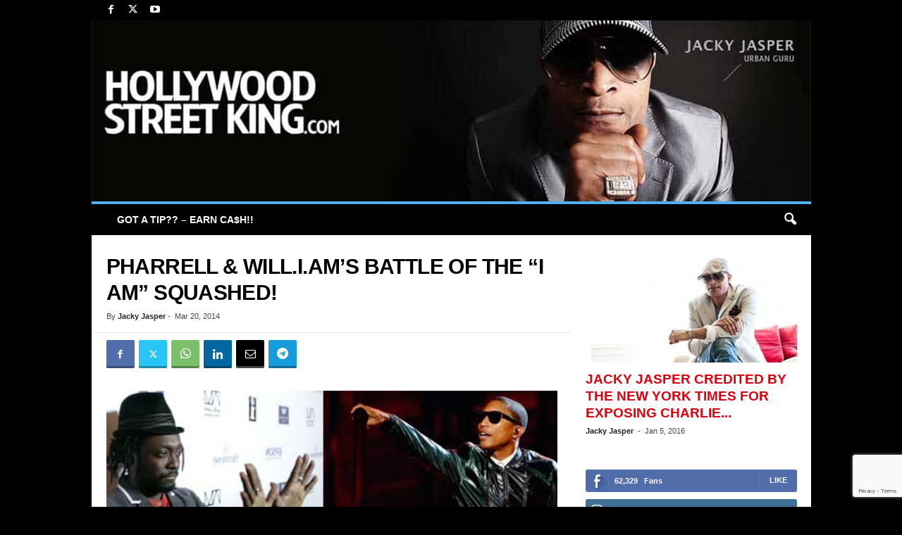

--- FILE ---
content_type: text/html; charset=UTF-8
request_url: https://hollywoodstreetking.com/pharrell-will-i-ams-battle-of-the-i-am-squashed/
body_size: 24631
content:
<!doctype html >
<!--[if IE 8]>    <html class="ie8" lang="en-US" prefix="og: https://ogp.me/ns#"> <![endif]-->
<!--[if IE 9]>    <html class="ie9" lang="en-US" prefix="og: https://ogp.me/ns#"> <![endif]-->
<!--[if gt IE 8]><!--> <html lang="en-US" prefix="og: https://ogp.me/ns#"> <!--<![endif]-->
<head>
    <title>Pharrell &amp; Will.i.am&#039;s Battle Of The &quot;I Am&quot; Squashed! | Hollywood Street King</title>
    <meta charset="UTF-8" />
    <meta name="viewport" content="width=device-width, initial-scale=1.0">
    <link rel="pingback" href="https://hollywoodstreetking.com/wordpress/xmlrpc.php" />
    <link rel="icon" type="image/png" href="https://hollywoodstreetking.com/favicon.ico">
<!-- Search Engine Optimization by Rank Math PRO - https://rankmath.com/ -->
<meta name="description" content="The William and Williams beef is deaded! We&#039;re talking about Pharrell and Will.i.am&#039;s legal battle of the &quot;I Am&quot;. Reports reveal a settlement has been reached."/>
<meta name="robots" content="follow, index, max-snippet:-1, max-video-preview:-1, max-image-preview:large"/>
<link rel="canonical" href="https://hollywoodstreetking.com/pharrell-will-i-ams-battle-of-the-i-am-squashed/" />
<meta property="og:locale" content="en_US" />
<meta property="og:type" content="article" />
<meta property="og:title" content="Pharrell &amp; Will.i.am&#039;s Battle Of The &quot;I Am&quot; Squashed! | Hollywood Street King" />
<meta property="og:description" content="The William and Williams beef is deaded! We&#039;re talking about Pharrell and Will.i.am&#039;s legal battle of the &quot;I Am&quot;. Reports reveal a settlement has been reached." />
<meta property="og:url" content="https://hollywoodstreetking.com/pharrell-will-i-ams-battle-of-the-i-am-squashed/" />
<meta property="article:publisher" content="http://facebook.com/hollywoodstreetking" />
<meta property="article:section" content="Featured" />
<meta property="og:updated_time" content="2014-03-20T08:05:01-07:00" />
<meta property="og:image" content="https://hollywoodstreetking.com/wordpress/wp-content/uploads/2014/03/pharrell-versus-will.i.am_.jpg" />
<meta property="og:image:secure_url" content="https://hollywoodstreetking.com/wordpress/wp-content/uploads/2014/03/pharrell-versus-will.i.am_.jpg" />
<meta property="og:image:alt" content="Pharrell &#038; Will.i.am&#8217;s Battle Of The &#8220;I Am&#8221; Squashed!" />
<meta property="article:published_time" content="2014-03-20T05:57:28-07:00" />
<meta property="article:modified_time" content="2014-03-20T08:05:01-07:00" />
<meta name="twitter:card" content="summary_large_image" />
<meta name="twitter:title" content="Pharrell &amp; Will.i.am&#039;s Battle Of The &quot;I Am&quot; Squashed! | Hollywood Street King" />
<meta name="twitter:description" content="The William and Williams beef is deaded! We&#039;re talking about Pharrell and Will.i.am&#039;s legal battle of the &quot;I Am&quot;. Reports reveal a settlement has been reached." />
<meta name="twitter:site" content="@http://twitter.com/hwoodstreetking" />
<meta name="twitter:creator" content="@http://twitter.com/hwoodstreetking" />
<meta name="twitter:image" content="https://hollywoodstreetking.com/wordpress/wp-content/uploads/2014/03/pharrell-versus-will.i.am_.jpg" />
<meta name="twitter:label1" content="Written by" />
<meta name="twitter:data1" content="Jacky Jasper" />
<meta name="twitter:label2" content="Time to read" />
<meta name="twitter:data2" content="Less than a minute" />
<script type="application/ld+json" class="rank-math-schema-pro">{"@context":"https://schema.org","@graph":[{"@type":"Organization","@id":"https://hollywoodstreetking.com/#organization","name":"Hollywood Street King","sameAs":["http://facebook.com/hollywoodstreetking","https://twitter.com/http://twitter.com/hwoodstreetking"]},{"@type":"WebSite","@id":"https://hollywoodstreetking.com/#website","url":"https://hollywoodstreetking.com","name":"Hollywood Street King","publisher":{"@id":"https://hollywoodstreetking.com/#organization"},"inLanguage":"en-US"},{"@type":"ImageObject","@id":"https://hollywoodstreetking.com/wordpress/wp-content/uploads/2014/03/pharrell-versus-will.i.am_.jpg","url":"https://hollywoodstreetking.com/wordpress/wp-content/uploads/2014/03/pharrell-versus-will.i.am_.jpg","width":"470","height":"171","caption":"Pharrell versus Will.I.Am","inLanguage":"en-US"},{"@type":"WebPage","@id":"https://hollywoodstreetking.com/pharrell-will-i-ams-battle-of-the-i-am-squashed/#webpage","url":"https://hollywoodstreetking.com/pharrell-will-i-ams-battle-of-the-i-am-squashed/","name":"Pharrell &amp; Will.i.am&#039;s Battle Of The &quot;I Am&quot; Squashed! | Hollywood Street King","datePublished":"2014-03-20T05:57:28-07:00","dateModified":"2014-03-20T08:05:01-07:00","isPartOf":{"@id":"https://hollywoodstreetking.com/#website"},"primaryImageOfPage":{"@id":"https://hollywoodstreetking.com/wordpress/wp-content/uploads/2014/03/pharrell-versus-will.i.am_.jpg"},"inLanguage":"en-US"},{"@type":"Person","@id":"https://hollywoodstreetking.com/author/jackyjasper/","name":"Jacky Jasper","url":"https://hollywoodstreetking.com/author/jackyjasper/","image":{"@type":"ImageObject","@id":"https://secure.gravatar.com/avatar/9562e31526628cff5ec912a758d5a23ce5cf09e7463b4943f6cd38b7f2ba6642?s=96&amp;d=blank&amp;r=x","url":"https://secure.gravatar.com/avatar/9562e31526628cff5ec912a758d5a23ce5cf09e7463b4943f6cd38b7f2ba6642?s=96&amp;d=blank&amp;r=x","caption":"Jacky Jasper","inLanguage":"en-US"},"sameAs":["http://twitter.com/hwoodstreetking"],"worksFor":{"@id":"https://hollywoodstreetking.com/#organization"}},{"@type":"NewsArticle","headline":"Pharrell &amp; Will.i.am's Battle Of The \"I Am\" Squashed!","datePublished":"2014-03-20T05:57:28-07:00","dateModified":"2014-03-20T08:05:01-07:00","articleSection":"Featured","author":{"@id":"https://hollywoodstreetking.com/author/jackyjasper/","name":"Jacky Jasper"},"publisher":{"@id":"https://hollywoodstreetking.com/#organization"},"description":"The William and Williams beef is deaded! We're talking about Pharrell and Will.i.am's legal battle of the \"I Am\". Reports reveal a settlement has been reached.","copyrightYear":"2014","copyrightHolder":{"@id":"https://hollywoodstreetking.com/#organization"},"name":"Pharrell &amp; Will.i.am's Battle Of The \"I Am\" Squashed!","@id":"https://hollywoodstreetking.com/pharrell-will-i-ams-battle-of-the-i-am-squashed/#richSnippet","isPartOf":{"@id":"https://hollywoodstreetking.com/pharrell-will-i-ams-battle-of-the-i-am-squashed/#webpage"},"image":{"@id":"https://hollywoodstreetking.com/wordpress/wp-content/uploads/2014/03/pharrell-versus-will.i.am_.jpg"},"inLanguage":"en-US","mainEntityOfPage":{"@id":"https://hollywoodstreetking.com/pharrell-will-i-ams-battle-of-the-i-am-squashed/#webpage"}}]}</script>
<!-- /Rank Math WordPress SEO plugin -->

<link rel="alternate" type="application/rss+xml" title=" &raquo; Feed" href="https://hollywoodstreetking.com/feed/" />
<link rel="alternate" type="application/rss+xml" title=" &raquo; Comments Feed" href="https://hollywoodstreetking.com/comments/feed/" />
<link rel="alternate" type="application/rss+xml" title=" &raquo; Pharrell &#038; Will.i.am&#8217;s Battle Of The &#8220;I Am&#8221; Squashed! Comments Feed" href="https://hollywoodstreetking.com/pharrell-will-i-ams-battle-of-the-i-am-squashed/feed/" />
<link rel="alternate" title="oEmbed (JSON)" type="application/json+oembed" href="https://hollywoodstreetking.com/wp-json/oembed/1.0/embed?url=https%3A%2F%2Fhollywoodstreetking.com%2Fpharrell-will-i-ams-battle-of-the-i-am-squashed%2F" />
<link rel="alternate" title="oEmbed (XML)" type="text/xml+oembed" href="https://hollywoodstreetking.com/wp-json/oembed/1.0/embed?url=https%3A%2F%2Fhollywoodstreetking.com%2Fpharrell-will-i-ams-battle-of-the-i-am-squashed%2F&#038;format=xml" />
<style id='wp-img-auto-sizes-contain-inline-css' type='text/css'>
img:is([sizes=auto i],[sizes^="auto," i]){contain-intrinsic-size:3000px 1500px}
/*# sourceURL=wp-img-auto-sizes-contain-inline-css */
</style>
<style id='wp-emoji-styles-inline-css' type='text/css'>

	img.wp-smiley, img.emoji {
		display: inline !important;
		border: none !important;
		box-shadow: none !important;
		height: 1em !important;
		width: 1em !important;
		margin: 0 0.07em !important;
		vertical-align: -0.1em !important;
		background: none !important;
		padding: 0 !important;
	}
/*# sourceURL=wp-emoji-styles-inline-css */
</style>
<style id='wp-block-library-inline-css' type='text/css'>
:root{--wp-block-synced-color:#7a00df;--wp-block-synced-color--rgb:122,0,223;--wp-bound-block-color:var(--wp-block-synced-color);--wp-editor-canvas-background:#ddd;--wp-admin-theme-color:#007cba;--wp-admin-theme-color--rgb:0,124,186;--wp-admin-theme-color-darker-10:#006ba1;--wp-admin-theme-color-darker-10--rgb:0,107,160.5;--wp-admin-theme-color-darker-20:#005a87;--wp-admin-theme-color-darker-20--rgb:0,90,135;--wp-admin-border-width-focus:2px}@media (min-resolution:192dpi){:root{--wp-admin-border-width-focus:1.5px}}.wp-element-button{cursor:pointer}:root .has-very-light-gray-background-color{background-color:#eee}:root .has-very-dark-gray-background-color{background-color:#313131}:root .has-very-light-gray-color{color:#eee}:root .has-very-dark-gray-color{color:#313131}:root .has-vivid-green-cyan-to-vivid-cyan-blue-gradient-background{background:linear-gradient(135deg,#00d084,#0693e3)}:root .has-purple-crush-gradient-background{background:linear-gradient(135deg,#34e2e4,#4721fb 50%,#ab1dfe)}:root .has-hazy-dawn-gradient-background{background:linear-gradient(135deg,#faaca8,#dad0ec)}:root .has-subdued-olive-gradient-background{background:linear-gradient(135deg,#fafae1,#67a671)}:root .has-atomic-cream-gradient-background{background:linear-gradient(135deg,#fdd79a,#004a59)}:root .has-nightshade-gradient-background{background:linear-gradient(135deg,#330968,#31cdcf)}:root .has-midnight-gradient-background{background:linear-gradient(135deg,#020381,#2874fc)}:root{--wp--preset--font-size--normal:16px;--wp--preset--font-size--huge:42px}.has-regular-font-size{font-size:1em}.has-larger-font-size{font-size:2.625em}.has-normal-font-size{font-size:var(--wp--preset--font-size--normal)}.has-huge-font-size{font-size:var(--wp--preset--font-size--huge)}.has-text-align-center{text-align:center}.has-text-align-left{text-align:left}.has-text-align-right{text-align:right}.has-fit-text{white-space:nowrap!important}#end-resizable-editor-section{display:none}.aligncenter{clear:both}.items-justified-left{justify-content:flex-start}.items-justified-center{justify-content:center}.items-justified-right{justify-content:flex-end}.items-justified-space-between{justify-content:space-between}.screen-reader-text{border:0;clip-path:inset(50%);height:1px;margin:-1px;overflow:hidden;padding:0;position:absolute;width:1px;word-wrap:normal!important}.screen-reader-text:focus{background-color:#ddd;clip-path:none;color:#444;display:block;font-size:1em;height:auto;left:5px;line-height:normal;padding:15px 23px 14px;text-decoration:none;top:5px;width:auto;z-index:100000}html :where(.has-border-color){border-style:solid}html :where([style*=border-top-color]){border-top-style:solid}html :where([style*=border-right-color]){border-right-style:solid}html :where([style*=border-bottom-color]){border-bottom-style:solid}html :where([style*=border-left-color]){border-left-style:solid}html :where([style*=border-width]){border-style:solid}html :where([style*=border-top-width]){border-top-style:solid}html :where([style*=border-right-width]){border-right-style:solid}html :where([style*=border-bottom-width]){border-bottom-style:solid}html :where([style*=border-left-width]){border-left-style:solid}html :where(img[class*=wp-image-]){height:auto;max-width:100%}:where(figure){margin:0 0 1em}html :where(.is-position-sticky){--wp-admin--admin-bar--position-offset:var(--wp-admin--admin-bar--height,0px)}@media screen and (max-width:600px){html :where(.is-position-sticky){--wp-admin--admin-bar--position-offset:0px}}

/*# sourceURL=wp-block-library-inline-css */
</style><style id='global-styles-inline-css' type='text/css'>
:root{--wp--preset--aspect-ratio--square: 1;--wp--preset--aspect-ratio--4-3: 4/3;--wp--preset--aspect-ratio--3-4: 3/4;--wp--preset--aspect-ratio--3-2: 3/2;--wp--preset--aspect-ratio--2-3: 2/3;--wp--preset--aspect-ratio--16-9: 16/9;--wp--preset--aspect-ratio--9-16: 9/16;--wp--preset--color--black: #000000;--wp--preset--color--cyan-bluish-gray: #abb8c3;--wp--preset--color--white: #ffffff;--wp--preset--color--pale-pink: #f78da7;--wp--preset--color--vivid-red: #cf2e2e;--wp--preset--color--luminous-vivid-orange: #ff6900;--wp--preset--color--luminous-vivid-amber: #fcb900;--wp--preset--color--light-green-cyan: #7bdcb5;--wp--preset--color--vivid-green-cyan: #00d084;--wp--preset--color--pale-cyan-blue: #8ed1fc;--wp--preset--color--vivid-cyan-blue: #0693e3;--wp--preset--color--vivid-purple: #9b51e0;--wp--preset--gradient--vivid-cyan-blue-to-vivid-purple: linear-gradient(135deg,rgb(6,147,227) 0%,rgb(155,81,224) 100%);--wp--preset--gradient--light-green-cyan-to-vivid-green-cyan: linear-gradient(135deg,rgb(122,220,180) 0%,rgb(0,208,130) 100%);--wp--preset--gradient--luminous-vivid-amber-to-luminous-vivid-orange: linear-gradient(135deg,rgb(252,185,0) 0%,rgb(255,105,0) 100%);--wp--preset--gradient--luminous-vivid-orange-to-vivid-red: linear-gradient(135deg,rgb(255,105,0) 0%,rgb(207,46,46) 100%);--wp--preset--gradient--very-light-gray-to-cyan-bluish-gray: linear-gradient(135deg,rgb(238,238,238) 0%,rgb(169,184,195) 100%);--wp--preset--gradient--cool-to-warm-spectrum: linear-gradient(135deg,rgb(74,234,220) 0%,rgb(151,120,209) 20%,rgb(207,42,186) 40%,rgb(238,44,130) 60%,rgb(251,105,98) 80%,rgb(254,248,76) 100%);--wp--preset--gradient--blush-light-purple: linear-gradient(135deg,rgb(255,206,236) 0%,rgb(152,150,240) 100%);--wp--preset--gradient--blush-bordeaux: linear-gradient(135deg,rgb(254,205,165) 0%,rgb(254,45,45) 50%,rgb(107,0,62) 100%);--wp--preset--gradient--luminous-dusk: linear-gradient(135deg,rgb(255,203,112) 0%,rgb(199,81,192) 50%,rgb(65,88,208) 100%);--wp--preset--gradient--pale-ocean: linear-gradient(135deg,rgb(255,245,203) 0%,rgb(182,227,212) 50%,rgb(51,167,181) 100%);--wp--preset--gradient--electric-grass: linear-gradient(135deg,rgb(202,248,128) 0%,rgb(113,206,126) 100%);--wp--preset--gradient--midnight: linear-gradient(135deg,rgb(2,3,129) 0%,rgb(40,116,252) 100%);--wp--preset--font-size--small: 10px;--wp--preset--font-size--medium: 20px;--wp--preset--font-size--large: 30px;--wp--preset--font-size--x-large: 42px;--wp--preset--font-size--regular: 14px;--wp--preset--font-size--larger: 48px;--wp--preset--spacing--20: 0.44rem;--wp--preset--spacing--30: 0.67rem;--wp--preset--spacing--40: 1rem;--wp--preset--spacing--50: 1.5rem;--wp--preset--spacing--60: 2.25rem;--wp--preset--spacing--70: 3.38rem;--wp--preset--spacing--80: 5.06rem;--wp--preset--shadow--natural: 6px 6px 9px rgba(0, 0, 0, 0.2);--wp--preset--shadow--deep: 12px 12px 50px rgba(0, 0, 0, 0.4);--wp--preset--shadow--sharp: 6px 6px 0px rgba(0, 0, 0, 0.2);--wp--preset--shadow--outlined: 6px 6px 0px -3px rgb(255, 255, 255), 6px 6px rgb(0, 0, 0);--wp--preset--shadow--crisp: 6px 6px 0px rgb(0, 0, 0);}:where(.is-layout-flex){gap: 0.5em;}:where(.is-layout-grid){gap: 0.5em;}body .is-layout-flex{display: flex;}.is-layout-flex{flex-wrap: wrap;align-items: center;}.is-layout-flex > :is(*, div){margin: 0;}body .is-layout-grid{display: grid;}.is-layout-grid > :is(*, div){margin: 0;}:where(.wp-block-columns.is-layout-flex){gap: 2em;}:where(.wp-block-columns.is-layout-grid){gap: 2em;}:where(.wp-block-post-template.is-layout-flex){gap: 1.25em;}:where(.wp-block-post-template.is-layout-grid){gap: 1.25em;}.has-black-color{color: var(--wp--preset--color--black) !important;}.has-cyan-bluish-gray-color{color: var(--wp--preset--color--cyan-bluish-gray) !important;}.has-white-color{color: var(--wp--preset--color--white) !important;}.has-pale-pink-color{color: var(--wp--preset--color--pale-pink) !important;}.has-vivid-red-color{color: var(--wp--preset--color--vivid-red) !important;}.has-luminous-vivid-orange-color{color: var(--wp--preset--color--luminous-vivid-orange) !important;}.has-luminous-vivid-amber-color{color: var(--wp--preset--color--luminous-vivid-amber) !important;}.has-light-green-cyan-color{color: var(--wp--preset--color--light-green-cyan) !important;}.has-vivid-green-cyan-color{color: var(--wp--preset--color--vivid-green-cyan) !important;}.has-pale-cyan-blue-color{color: var(--wp--preset--color--pale-cyan-blue) !important;}.has-vivid-cyan-blue-color{color: var(--wp--preset--color--vivid-cyan-blue) !important;}.has-vivid-purple-color{color: var(--wp--preset--color--vivid-purple) !important;}.has-black-background-color{background-color: var(--wp--preset--color--black) !important;}.has-cyan-bluish-gray-background-color{background-color: var(--wp--preset--color--cyan-bluish-gray) !important;}.has-white-background-color{background-color: var(--wp--preset--color--white) !important;}.has-pale-pink-background-color{background-color: var(--wp--preset--color--pale-pink) !important;}.has-vivid-red-background-color{background-color: var(--wp--preset--color--vivid-red) !important;}.has-luminous-vivid-orange-background-color{background-color: var(--wp--preset--color--luminous-vivid-orange) !important;}.has-luminous-vivid-amber-background-color{background-color: var(--wp--preset--color--luminous-vivid-amber) !important;}.has-light-green-cyan-background-color{background-color: var(--wp--preset--color--light-green-cyan) !important;}.has-vivid-green-cyan-background-color{background-color: var(--wp--preset--color--vivid-green-cyan) !important;}.has-pale-cyan-blue-background-color{background-color: var(--wp--preset--color--pale-cyan-blue) !important;}.has-vivid-cyan-blue-background-color{background-color: var(--wp--preset--color--vivid-cyan-blue) !important;}.has-vivid-purple-background-color{background-color: var(--wp--preset--color--vivid-purple) !important;}.has-black-border-color{border-color: var(--wp--preset--color--black) !important;}.has-cyan-bluish-gray-border-color{border-color: var(--wp--preset--color--cyan-bluish-gray) !important;}.has-white-border-color{border-color: var(--wp--preset--color--white) !important;}.has-pale-pink-border-color{border-color: var(--wp--preset--color--pale-pink) !important;}.has-vivid-red-border-color{border-color: var(--wp--preset--color--vivid-red) !important;}.has-luminous-vivid-orange-border-color{border-color: var(--wp--preset--color--luminous-vivid-orange) !important;}.has-luminous-vivid-amber-border-color{border-color: var(--wp--preset--color--luminous-vivid-amber) !important;}.has-light-green-cyan-border-color{border-color: var(--wp--preset--color--light-green-cyan) !important;}.has-vivid-green-cyan-border-color{border-color: var(--wp--preset--color--vivid-green-cyan) !important;}.has-pale-cyan-blue-border-color{border-color: var(--wp--preset--color--pale-cyan-blue) !important;}.has-vivid-cyan-blue-border-color{border-color: var(--wp--preset--color--vivid-cyan-blue) !important;}.has-vivid-purple-border-color{border-color: var(--wp--preset--color--vivid-purple) !important;}.has-vivid-cyan-blue-to-vivid-purple-gradient-background{background: var(--wp--preset--gradient--vivid-cyan-blue-to-vivid-purple) !important;}.has-light-green-cyan-to-vivid-green-cyan-gradient-background{background: var(--wp--preset--gradient--light-green-cyan-to-vivid-green-cyan) !important;}.has-luminous-vivid-amber-to-luminous-vivid-orange-gradient-background{background: var(--wp--preset--gradient--luminous-vivid-amber-to-luminous-vivid-orange) !important;}.has-luminous-vivid-orange-to-vivid-red-gradient-background{background: var(--wp--preset--gradient--luminous-vivid-orange-to-vivid-red) !important;}.has-very-light-gray-to-cyan-bluish-gray-gradient-background{background: var(--wp--preset--gradient--very-light-gray-to-cyan-bluish-gray) !important;}.has-cool-to-warm-spectrum-gradient-background{background: var(--wp--preset--gradient--cool-to-warm-spectrum) !important;}.has-blush-light-purple-gradient-background{background: var(--wp--preset--gradient--blush-light-purple) !important;}.has-blush-bordeaux-gradient-background{background: var(--wp--preset--gradient--blush-bordeaux) !important;}.has-luminous-dusk-gradient-background{background: var(--wp--preset--gradient--luminous-dusk) !important;}.has-pale-ocean-gradient-background{background: var(--wp--preset--gradient--pale-ocean) !important;}.has-electric-grass-gradient-background{background: var(--wp--preset--gradient--electric-grass) !important;}.has-midnight-gradient-background{background: var(--wp--preset--gradient--midnight) !important;}.has-small-font-size{font-size: var(--wp--preset--font-size--small) !important;}.has-medium-font-size{font-size: var(--wp--preset--font-size--medium) !important;}.has-large-font-size{font-size: var(--wp--preset--font-size--large) !important;}.has-x-large-font-size{font-size: var(--wp--preset--font-size--x-large) !important;}
/*# sourceURL=global-styles-inline-css */
</style>

<style id='classic-theme-styles-inline-css' type='text/css'>
/*! This file is auto-generated */
.wp-block-button__link{color:#fff;background-color:#32373c;border-radius:9999px;box-shadow:none;text-decoration:none;padding:calc(.667em + 2px) calc(1.333em + 2px);font-size:1.125em}.wp-block-file__button{background:#32373c;color:#fff;text-decoration:none}
/*# sourceURL=/wp-includes/css/classic-themes.min.css */
</style>
<link rel='stylesheet' id='contact-form-7-css' href='https://hollywoodstreetking.com/wordpress/wp-content/plugins/contact-form-7/includes/css/styles.css?ver=6.1.4' type='text/css' media='all' />
<link rel='stylesheet' id='td-theme-css' href='https://hollywoodstreetking.com/wordpress/wp-content/themes/Newsmag/style.css?ver=5.4.3.3' type='text/css' media='all' />
<style id='td-theme-inline-css' type='text/css'>
    
        /* custom css - generated by TagDiv Composer */
        @media (max-width: 767px) {
            .td-header-desktop-wrap {
                display: none;
            }
        }
        @media (min-width: 767px) {
            .td-header-mobile-wrap {
                display: none;
            }
        }
    
	
/*# sourceURL=td-theme-inline-css */
</style>
<link rel='stylesheet' id='td-theme-child-css' href='https://hollywoodstreetking.com/wordpress/wp-content/themes/Newsmag-child/style.css?ver=5.4.3.3c' type='text/css' media='all' />
<link rel='stylesheet' id='td-legacy-framework-front-style-css' href='https://hollywoodstreetking.com/wordpress/wp-content/plugins/td-composer/legacy/Newsmag/assets/css/td_legacy_main.css?ver=e5fcc38395b0030bac3ad179898970d6xzx' type='text/css' media='all' />
<script type="text/javascript" src="https://hollywoodstreetking.com/wordpress/wp-includes/js/jquery/jquery.min.js?ver=3.7.1" id="jquery-core-js"></script>
<script type="text/javascript" src="https://hollywoodstreetking.com/wordpress/wp-includes/js/jquery/jquery-migrate.min.js?ver=3.4.1" id="jquery-migrate-js"></script>
<link rel="https://api.w.org/" href="https://hollywoodstreetking.com/wp-json/" /><link rel="alternate" title="JSON" type="application/json" href="https://hollywoodstreetking.com/wp-json/wp/v2/posts/66793" /><link rel="EditURI" type="application/rsd+xml" title="RSD" href="https://hollywoodstreetking.com/wordpress/xmlrpc.php?rsd" />

<!-- JS generated by theme -->

<script type="text/javascript" id="td-generated-header-js">
    
    

	    var tdBlocksArray = []; //here we store all the items for the current page

	    // td_block class - each ajax block uses a object of this class for requests
	    function tdBlock() {
		    this.id = '';
		    this.block_type = 1; //block type id (1-234 etc)
		    this.atts = '';
		    this.td_column_number = '';
		    this.td_current_page = 1; //
		    this.post_count = 0; //from wp
		    this.found_posts = 0; //from wp
		    this.max_num_pages = 0; //from wp
		    this.td_filter_value = ''; //current live filter value
		    this.is_ajax_running = false;
		    this.td_user_action = ''; // load more or infinite loader (used by the animation)
		    this.header_color = '';
		    this.ajax_pagination_infinite_stop = ''; //show load more at page x
	    }

        // td_js_generator - mini detector
        ( function () {
            var htmlTag = document.getElementsByTagName("html")[0];

	        if ( navigator.userAgent.indexOf("MSIE 10.0") > -1 ) {
                htmlTag.className += ' ie10';
            }

            if ( !!navigator.userAgent.match(/Trident.*rv\:11\./) ) {
                htmlTag.className += ' ie11';
            }

	        if ( navigator.userAgent.indexOf("Edge") > -1 ) {
                htmlTag.className += ' ieEdge';
            }

            if ( /(iPad|iPhone|iPod)/g.test(navigator.userAgent) ) {
                htmlTag.className += ' td-md-is-ios';
            }

            var user_agent = navigator.userAgent.toLowerCase();
            if ( user_agent.indexOf("android") > -1 ) {
                htmlTag.className += ' td-md-is-android';
            }

            if ( -1 !== navigator.userAgent.indexOf('Mac OS X')  ) {
                htmlTag.className += ' td-md-is-os-x';
            }

            if ( /chrom(e|ium)/.test(navigator.userAgent.toLowerCase()) ) {
               htmlTag.className += ' td-md-is-chrome';
            }

            if ( -1 !== navigator.userAgent.indexOf('Firefox') ) {
                htmlTag.className += ' td-md-is-firefox';
            }

            if ( -1 !== navigator.userAgent.indexOf('Safari') && -1 === navigator.userAgent.indexOf('Chrome') ) {
                htmlTag.className += ' td-md-is-safari';
            }

            if( -1 !== navigator.userAgent.indexOf('IEMobile') ){
                htmlTag.className += ' td-md-is-iemobile';
            }

        })();

        var tdLocalCache = {};

        ( function () {
            "use strict";

            tdLocalCache = {
                data: {},
                remove: function (resource_id) {
                    delete tdLocalCache.data[resource_id];
                },
                exist: function (resource_id) {
                    return tdLocalCache.data.hasOwnProperty(resource_id) && tdLocalCache.data[resource_id] !== null;
                },
                get: function (resource_id) {
                    return tdLocalCache.data[resource_id];
                },
                set: function (resource_id, cachedData) {
                    tdLocalCache.remove(resource_id);
                    tdLocalCache.data[resource_id] = cachedData;
                }
            };
        })();

    
    
var td_viewport_interval_list=[{"limitBottom":767,"sidebarWidth":251},{"limitBottom":1023,"sidebarWidth":339}];
var tdc_is_installed="yes";
var td_ajax_url="https:\/\/hollywoodstreetking.com\/wordpress\/wp-admin\/admin-ajax.php?td_theme_name=Newsmag&v=5.4.3.3";
var td_get_template_directory_uri="https:\/\/hollywoodstreetking.com\/wordpress\/wp-content\/plugins\/td-composer\/legacy\/common";
var tds_snap_menu="snap";
var tds_logo_on_sticky="show";
var tds_header_style="8";
var td_please_wait="Please wait...";
var td_email_user_pass_incorrect="User or password incorrect!";
var td_email_user_incorrect="Email or username incorrect!";
var td_email_incorrect="Email incorrect!";
var td_user_incorrect="Username incorrect!";
var td_email_user_empty="Email or username empty!";
var td_pass_empty="Pass empty!";
var td_pass_pattern_incorrect="Invalid Pass Pattern!";
var td_retype_pass_incorrect="Retyped Pass incorrect!";
var tds_more_articles_on_post_enable="";
var tds_more_articles_on_post_time_to_wait="1";
var tds_more_articles_on_post_pages_distance_from_top=0;
var tds_captcha="";
var tds_theme_color_site_wide="#4db2ec";
var tds_smart_sidebar="enabled";
var tdThemeName="Newsmag";
var tdThemeNameWl="Newsmag";
var td_magnific_popup_translation_tPrev="Previous (Left arrow key)";
var td_magnific_popup_translation_tNext="Next (Right arrow key)";
var td_magnific_popup_translation_tCounter="%curr% of %total%";
var td_magnific_popup_translation_ajax_tError="The content from %url% could not be loaded.";
var td_magnific_popup_translation_image_tError="The image #%curr% could not be loaded.";
var tdBlockNonce="9e22f06eb5";
var tdMobileMenu="enabled";
var tdMobileSearch="enabled";
var tdDateNamesI18n={"month_names":["January","February","March","April","May","June","July","August","September","October","November","December"],"month_names_short":["Jan","Feb","Mar","Apr","May","Jun","Jul","Aug","Sep","Oct","Nov","Dec"],"day_names":["Sunday","Monday","Tuesday","Wednesday","Thursday","Friday","Saturday"],"day_names_short":["Sun","Mon","Tue","Wed","Thu","Fri","Sat"]};
var td_deploy_mode="deploy";
var td_ad_background_click_link="";
var td_ad_background_click_target="";
</script>


<!-- Header style compiled by theme -->

<style>
/* custom css - generated by TagDiv Composer */
    

body {
	background-color:#000000;
}
.td-pb-row [class*="td-pb-span"],
    .td-pb-border-top,
    .page-template-page-title-sidebar-php .td-page-content > .wpb_row:first-child,
    .td-post-sharing,
    .td-post-content,
    .td-post-next-prev,
    .author-box-wrap,
    .td-comments-title-wrap,
    .comment-list,
    .comment-respond,
    .td-post-template-5 header,
    .td-container,
    .wpb_content_element,
    .wpb_column,
    .wpb_row,
    .white-menu .td-header-container .td-header-main-menu,
    .td-post-template-1 .td-post-content,
    .td-post-template-4 .td-post-sharing-top,
    .td-header-style-6 .td-header-header .td-make-full,
    #disqus_thread,
    .page-template-page-pagebuilder-title-php .td-page-content > .wpb_row:first-child,
    .td-footer-container:before {
        border-color: #ffffff;
    }
    .td-top-border {
        border-color: #ffffff !important;
    }
    .td-container-border:after,
    .td-next-prev-separator,
    .td-container .td-pb-row .wpb_column:before,
    .td-container-border:before,
    .td-main-content:before,
    .td-main-sidebar:before,
    .td-pb-row .td-pb-span4:nth-of-type(3):after,
    .td-pb-row .td-pb-span4:nth-last-of-type(3):after {
    	background-color: #ffffff;
    }
    @media (max-width: 767px) {
    	.white-menu .td-header-main-menu {
      		border-color: #ffffff;
      	}
    }



    
    .td-header-top-menu,
    .td-header-wrap .td-top-menu-full {
        background-color: #000000;
    }

    .td-header-style-1 .td-header-top-menu,
    .td-header-style-2 .td-top-bar-container,
    .td-header-style-7 .td-header-top-menu {
        padding: 0 12px;
        top: 0;
    }

    
    .td-header-sp-top-menu .top-header-menu > li > a,
    .td-header-sp-top-menu .td_data_time,
    .td-subscription-active .td-header-sp-top-menu .tds_menu_login .tdw-wml-user,
    .td-header-sp-top-menu .td-weather-top-widget {
        color: #ffffff;
    }

    
    .td-header-main-menu {
        background-color: #000000;
    }

    
    .td-header-row.td-header-header {
        background-color: #ffffff;
    }

    .td-header-style-1 .td-header-top-menu {
        padding: 0 12px;
    	top: 0;
    }

    @media (min-width: 1024px) {
    	.td-header-style-1 .td-header-header {
      		padding: 0 6px;
      	}
    }

    .td-header-style-6 .td-header-header .td-make-full {
    	border-bottom: 0;
    }


    @media (max-height: 768px) {
        .td-header-style-6 .td-header-sp-rec {
            margin-right: 7px;
        }
        .td-header-style-6 .td-header-sp-logo {
        	margin-left: 7px;
    	}
    }

    
    .td-menu-background:before,
    .td-search-background:before {
        background: #0a0a0a;
        background: -moz-linear-gradient(top, #0a0a0a 0%, #dd3333 100%);
        background: -webkit-gradient(left top, left bottom, color-stop(0%, #0a0a0a), color-stop(100%, #dd3333));
        background: -webkit-linear-gradient(top, #0a0a0a 0%, #dd3333 100%);
        background: -o-linear-gradient(top, #0a0a0a 0%, @mobileu_gradient_two_mob 100%);
        background: -ms-linear-gradient(top, #0a0a0a 0%, #dd3333 100%);
        background: linear-gradient(to bottom, #0a0a0a 0%, #dd3333 100%);
        filter: progid:DXImageTransform.Microsoft.gradient( startColorstr='#0a0a0a', endColorstr='#dd3333', GradientType=0 );
    }

    
    #td-mobile-nav .td-register-section .td-login-button {
        color: #dd3333;
    }


    
    .td-sub-footer-container {
        background-color: #ffffff;
    }
    .td-sub-footer-container:after {
        background-color: transparent;
    }
    .td-sub-footer-container:before {
        background-color: transparent;
    }
    .td-footer-container.td-container {
        border-bottom-width: 0;
    }

    
    .td_module_1 .td-module-title a {
    	color: #dd0311;
    }
    
    .td_module_2 .td-module-title a {
    	color: #dd0311;
    }
    
    .td_module_3 .td-module-title a {
    	color: #dd0311;
    }
    
    .td_module_4 .td-module-title a {
    	color: #dd0311;
    }
    
    .td_module_5 .td-module-title a {
    	color: #dd0311;
    }
    
    .td_module_6 .td-module-title a {
    	color: #dd0311;
    }
    
    .td_module_7 .td-module-title a {
    	color: #dd0311;
    }
    
    .td_module_8 .td-module-title a {
    	color: #dd0311;
    }
    
    .td_module_9 .td-module-title a {
    	color: #dd0311;
    }
    
    .td_block_trending_now .entry-title a {
    	color: #353535;
    }
    
    .td-post-content h1,
    .td-post-content h2,
    .td-post-content h3,
    .td-post-content h4,
    .td-post-content h5,
    .td-post-content h6 {
    	color: #000000;
    }
    
    .post blockquote p,
    .page blockquote p {
    	color: #262626;
    }
    .post .td_quote_box,
    .page .td_quote_box {
        border-color: #262626;
    }

    
    .td_block_trending_now .entry-title {
    	text-transform:uppercase;
	
    }
    
    .td_module_1 .td-module-title {
    	text-transform:uppercase;
	
    }
    
    .td_module_2 .td-module-title {
    	text-transform:uppercase;
	
    }
    
    .td_module_3 .td-module-title {
    	text-transform:uppercase;
	
    }
    
    .td_module_4 .td-module-title {
    	text-transform:uppercase;
	
    }
    
    .td_module_5 .td-module-title {
    	text-transform:uppercase;
	
    }
    
    .td_module_6 .td-module-title {
    	text-transform:uppercase;
	
    }
    
    .td_module_7 .td-module-title {
    	text-transform:uppercase;
	
    }
    
    .td_module_8 .td-module-title {
    	text-transform:uppercase;
	
    }
    
    .td_module_9 .td-module-title {
    	text-transform:uppercase;
	
    }
    
    .td_module_10 .td-module-title {
    	text-transform:uppercase;
	
    }
    
    .td_module_11 .td-module-title {
    	text-transform:uppercase;
	
    }
    
    .td_module_12 .td-module-title {
    	text-transform:uppercase;
	
    }
    
    .td_module_13 .td-module-title {
    	text-transform:uppercase;
	
    }
    
    .td_module_14 .td-module-title {
    	text-transform:uppercase;
	
    }
    
    .td_module_15 .entry-title {
    	text-transform:uppercase;
	
    }
    
    .td_module_mx1 .td-module-title {
    	text-transform:uppercase;
	
    }
    
    .td_module_mx2 .td-module-title {
    	text-transform:uppercase;
	
    }
    
    .td_module_mx3 .td-module-title {
    	text-transform:uppercase;
	
    }
    
    .td_module_mx4 .td-module-title {
    	text-transform:uppercase;
	
    }
    
    .page .td-post-template-6 .td-post-header h1 {
        text-transform:uppercase;
	
    }

    
    .block-title > span,
    .block-title > a,
    .widgettitle,
    .td-trending-now-title,
    .wpb_tabs li a,
    .vc_tta-container .vc_tta-color-grey.vc_tta-tabs-position-top.vc_tta-style-classic .vc_tta-tabs-container .vc_tta-tab > a,
    .td-related-title .td-related-left,
    .td-related-title .td-related-right,
    .category .entry-title span,
    .td-author-counters span,
    .woocommerce-tabs h2,
    .woocommerce .product .products h2:not(.woocommerce-loop-product__title) {
        text-transform:uppercase;
	
    }
    
    .td-big-grid-meta .td-post-category,
    .td_module_wrap .td-post-category,
    .td-module-image .td-post-category {
        text-transform:uppercase;
	
    }
    
    .td_block_big_grid .td-big-thumb .entry-title,
    .td_block_big_grid_2 .td-big-thumb .entry-title,
    .td_block_big_grid_3 .td-big-thumb .entry-title,
    .td_block_big_grid_4 .td-big-thumb .entry-title,
    .td_block_big_grid_5 .td-big-thumb .entry-title,
    .td_block_big_grid_6 .td-big-thumb .entry-title,
    .td_block_big_grid_7 .td-big-thumb .entry-title {
        text-transform:uppercase;
	
    }
    
    .td_block_big_grid .td-tiny-thumb .entry-title,
    .td_block_big_grid_2 .td-tiny-thumb .entry-title,
    .td_block_big_grid_3 .td-tiny-thumb .entry-title,
    .td_block_big_grid_4 .td-tiny-thumb .entry-title,
    .td_block_big_grid_5 .td-tiny-thumb .entry-title,
    .td_block_big_grid_6 .td-tiny-thumb .entry-title,
    .td_block_big_grid_7 .td-tiny-thumb .entry-title {
        text-transform:uppercase;
	
    }








	
    .td-post-template-default header .entry-title {
        text-transform:uppercase;
	
    }
    
    .td-post-template-1 header .entry-title {
        text-transform:uppercase;
	
    }
    
    .post .td_quote_box p,
    .page .td_quote_box p {
        font-size:13px;
	line-height:15px;
	font-style:italic;
	font-weight:normal;
	
    }
    
    .post .td_pull_quote p,
    .page .td_pull_quote p {
        font-size:13px;
	line-height:15px;
	
    }
    
    .td-post-content h1 {
        font-size:20px;
	line-height:24px;
	font-weight:bold;
	text-transform:uppercase;
	
    }
    
    .td-post-content h2 {
        font-size:17px;
	line-height:21px;
	font-weight:bold;
	text-transform:capitalize;
	
    }
    
    .td-post-content h3 {
        font-size:15px;
	line-height:19px;
	font-weight:bold;
	text-transform:capitalize;
	
    }
    
    .td-footer-container::before {
        background-position: center center;
    }
</style>

<link rel="icon" href="https://hollywoodstreetking.com/wordpress/wp-content/uploads/2020/07/cropped-apple-touch-icon-32x32.png" sizes="32x32" />
<link rel="icon" href="https://hollywoodstreetking.com/wordpress/wp-content/uploads/2020/07/cropped-apple-touch-icon-192x192.png" sizes="192x192" />
<link rel="apple-touch-icon" href="https://hollywoodstreetking.com/wordpress/wp-content/uploads/2020/07/cropped-apple-touch-icon-180x180.png" />
<meta name="msapplication-TileImage" content="https://hollywoodstreetking.com/wordpress/wp-content/uploads/2020/07/cropped-apple-touch-icon-270x270.png" />
	<style id="tdw-css-placeholder">/* custom css - generated by TagDiv Composer */
</style></head>

<body data-rsssl=1 class="wp-singular post-template-default single single-post postid-66793 single-format-standard wp-theme-Newsmag wp-child-theme-Newsmag-child pharrell-will-i-ams-battle-of-the-i-am-squashed global-block-template-1 single_template_1 white-grid td-boxed-layout" itemscope="itemscope" itemtype="https://schema.org/WebPage">

        <div class="td-scroll-up  td-hide-scroll-up-on-mob"  style="display:none;"><i class="td-icon-menu-up"></i></div>

    
    <div class="td-menu-background"></div>
<div id="td-mobile-nav">
    <div class="td-mobile-container">
        <!-- mobile menu top section -->
        <div class="td-menu-socials-wrap">
            <!-- socials -->
            <div class="td-menu-socials">
                
        <span class="td-social-icon-wrap">
            <a target="_blank" href="http://facebook.com/hollywoodstreetking" title="Facebook">
                <i class="td-icon-font td-icon-facebook"></i>
                <span style="display: none">Facebook</span>
            </a>
        </span>
        <span class="td-social-icon-wrap">
            <a target="_blank" href="http://twitter.com/hwdstreetking" title="Twitter">
                <i class="td-icon-font td-icon-twitter"></i>
                <span style="display: none">Twitter</span>
            </a>
        </span>
        <span class="td-social-icon-wrap">
            <a target="_blank" href="http://youtube.com/user/Hollywoodstreetkings" title="Youtube">
                <i class="td-icon-font td-icon-youtube"></i>
                <span style="display: none">Youtube</span>
            </a>
        </span>            </div>
            <!-- close button -->
            <div class="td-mobile-close">
                <span><i class="td-icon-close-mobile"></i></span>
            </div>
        </div>

        <!-- login section -->
        
        <!-- menu section -->
        <div class="td-mobile-content">
            <div class="menu-top-bar-menu-container"><ul id="menu-top-bar-menu" class="td-mobile-main-menu"><li id="menu-item-74967" class="menu-item menu-item-type-post_type menu-item-object-page menu-item-first menu-item-74967"><a title="CONTACT HSK" href="https://hollywoodstreetking.com/contact-hsk/">GOT A TIP?? &#8211; EARN CA$H!!</a></li>
</ul></div>        </div>
    </div>

    <!-- register/login section -->
    </div>    <div class="td-search-background"></div>
<div class="td-search-wrap-mob">
	<div class="td-drop-down-search">
		<form method="get" class="td-search-form" action="https://hollywoodstreetking.com/">
			<!-- close button -->
			<div class="td-search-close">
				<span><i class="td-icon-close-mobile"></i></span>
			</div>
			<div role="search" class="td-search-input">
				<span>Search</span>
				<input id="td-header-search-mob" type="text" value="" name="s" autocomplete="off" />
			</div>
		</form>
		<div id="td-aj-search-mob"></div>
	</div>
</div>

    <div id="td-outer-wrap">
    
        <div class="td-outer-container">
        
            <!--
Header style 8
-->
<div class="td-header-wrap td-header-style-8">
    <div class="td-top-menu-full">
        <div class="td-header-row td-header-top-menu td-make-full">
            
    <div class="td-top-bar-container top-bar-style-2">
            <div class="td-header-sp-top-widget">
        
        <span class="td-social-icon-wrap">
            <a target="_blank" href="http://facebook.com/hollywoodstreetking" title="Facebook">
                <i class="td-icon-font td-icon-facebook"></i>
                <span style="display: none">Facebook</span>
            </a>
        </span>
        <span class="td-social-icon-wrap">
            <a target="_blank" href="http://twitter.com/hwdstreetking" title="Twitter">
                <i class="td-icon-font td-icon-twitter"></i>
                <span style="display: none">Twitter</span>
            </a>
        </span>
        <span class="td-social-icon-wrap">
            <a target="_blank" href="http://youtube.com/user/Hollywoodstreetkings" title="Youtube">
                <i class="td-icon-font td-icon-youtube"></i>
                <span style="display: none">Youtube</span>
            </a>
        </span>    </div>
            <div class="td-header-sp-top-menu">

    </div>    </div>

        </div>
    </div>

    <div class="td-header-row td-header-header">
        <div class="td-header-sp-logo">
            	<a class="td-main-logo" href="https://hollywoodstreetking.com/">
		<img class="td-retina-data"  data-retina="https://hollywoodstreetking.com/wordpress/wp-content/uploads/2025/12/hsk25-header-1021x257-1.jpg" src="https://hollywoodstreetking.com/wordpress/wp-content/uploads/2025/12/hsk25-header-1021x257-1.jpg" alt="Hollywood Street King" width="1021" height="257"/>
		<span class="td-visual-hidden"></span>
	</a>
	        </div>
    </div>

    <div class="td-header-menu-wrap">
        <div class="td-header-row td-header-border td-header-main-menu">
            <div class="td-make-full">
                <div id="td-header-menu" role="navigation">
        <div id="td-top-mobile-toggle"><span><i class="td-icon-font td-icon-mobile"></i></span></div>
        <div class="td-main-menu-logo td-logo-in-header">
        	<a class="td-mobile-logo td-sticky-mobile" href="https://hollywoodstreetking.com/">
		<img class="td-retina-data" data-retina="https://hollywoodstreetking.com/wordpress/wp-content/uploads/2025/12/hsk25-header-1021x257-1.jpg" src="https://hollywoodstreetking.com/wordpress/wp-content/uploads/2025/12/hsk25-header-1021x257-1.jpg" alt="Hollywood Street King"  width="1021" height="257"/>
	</a>
		<a class="td-header-logo td-sticky-mobile" href="https://hollywoodstreetking.com/">
		<img class="td-retina-data" data-retina="https://hollywoodstreetking.com/wordpress/wp-content/uploads/2025/12/hsk25-header-1021x257-1.jpg" src="https://hollywoodstreetking.com/wordpress/wp-content/uploads/2025/12/hsk25-header-1021x257-1.jpg" alt="Hollywood Street King"  width="1021" height="257"/>
	</a>
	    </div>
    <div class="menu-top-bar-menu-container"><ul id="menu-top-bar-menu-1" class="sf-menu"><li class="menu-item menu-item-type-post_type menu-item-object-page menu-item-first td-menu-item td-normal-menu menu-item-74967"><a title="CONTACT HSK" href="https://hollywoodstreetking.com/contact-hsk/">GOT A TIP?? &#8211; EARN CA$H!!</a></li>
</ul></div></div>

<div class="td-search-wrapper">
    <div id="td-top-search">
        <!-- Search -->
        <div class="header-search-wrap">
            <div class="dropdown header-search">
                <a id="td-header-search-button" href="#" role="button" aria-label="search icon" class="dropdown-toggle " data-toggle="dropdown"><i class="td-icon-search"></i></a>
                                <span id="td-header-search-button-mob" class="dropdown-toggle " data-toggle="dropdown"><i class="td-icon-search"></i></span>
                            </div>
        </div>
    </div>
</div>

<div class="header-search-wrap">
	<div class="dropdown header-search">
		<div class="td-drop-down-search">
			<form method="get" class="td-search-form" action="https://hollywoodstreetking.com/">
				<div role="search" class="td-head-form-search-wrap">
					<input class="needsclick" id="td-header-search" type="text" value="" name="s" autocomplete="off" /><input class="wpb_button wpb_btn-inverse btn" type="submit" id="td-header-search-top" value="Search" />
				</div>
			</form>
			<div id="td-aj-search"></div>
		</div>
	</div>
</div>            </div>
        </div>
    </div>

    <div class="td-header-container">
        <div class="td-header-row">
            <div class="td-header-sp-rec">
                
<div class="td-header-ad-wrap  td-ad">
    

</div>            </div>
        </div>
    </div>
</div><div class="td-container td-post-template-1">
    <div class="td-container-border">
        <div class="td-pb-row">
                                    <div class="td-pb-span8 td-main-content" role="main">
                            <div class="td-ss-main-content">
                                

    <article id="post-66793" class="post-66793 post type-post status-publish format-standard has-post-thumbnail hentry category-street-king-features" itemscope itemtype="https://schema.org/Article">
        <div class="td-post-header td-pb-padding-side">
            
            
            <header>
                <h1 class="entry-title">Pharrell &#038; Will.i.am&#8217;s Battle Of The &#8220;I Am&#8221; Squashed!</h1>

                

                <div class="meta-info">

                    <div class="td-post-author-name"><div class="td-author-by">By</div> <a href="https://hollywoodstreetking.com/author/jackyjasper/">Jacky Jasper</a><div class="td-author-line"> - </div> </div>                    <span class="td-post-date"><time class="entry-date updated td-module-date" datetime="2014-03-20T05:57:28-07:00" >Mar 20, 2014</time></span>                                                                            </div>
            </header>


        </div>

        <div class="td-post-sharing-top td-pb-padding-side"><div id="td_social_sharing_article_top" class="td-post-sharing td-ps-bg td-ps-notext td-ps-bar td-post-sharing-style5 "><div class="td-post-sharing-visible"><a class="td-social-sharing-button td-social-sharing-button-js td-social-network td-social-facebook" href="https://www.facebook.com/sharer.php?u=https%3A%2F%2Fhollywoodstreetking.com%2Fpharrell-will-i-ams-battle-of-the-i-am-squashed%2F" title="Facebook" ><div class="td-social-but-icon"><i class="td-icon-facebook"></i></div><div class="td-social-but-text">Facebook</div></a><a class="td-social-sharing-button td-social-sharing-button-js td-social-network td-social-twitter" href="https://twitter.com/intent/tweet?text=Pharrell+%26+Will.i.am%E2%80%99s+Battle+Of+The+%E2%80%9CI+Am%E2%80%9D+Squashed%21&url=https%3A%2F%2Fhollywoodstreetking.com%2Fpharrell-will-i-ams-battle-of-the-i-am-squashed%2F" title="Twitter" ><div class="td-social-but-icon"><i class="td-icon-twitter"></i></div><div class="td-social-but-text">Twitter</div></a><a class="td-social-sharing-button td-social-sharing-button-js td-social-network td-social-whatsapp" href="https://api.whatsapp.com/send?text=Pharrell+%26+Will.i.am%E2%80%99s+Battle+Of+The+%E2%80%9CI+Am%E2%80%9D+Squashed%21 %0A%0A https://hollywoodstreetking.com/pharrell-will-i-ams-battle-of-the-i-am-squashed/" title="WhatsApp" ><div class="td-social-but-icon"><i class="td-icon-whatsapp"></i></div><div class="td-social-but-text">WhatsApp</div></a><a class="td-social-sharing-button td-social-sharing-button-js td-social-network td-social-linkedin" href="https://www.linkedin.com/shareArticle?mini=true&url=https://hollywoodstreetking.com/pharrell-will-i-ams-battle-of-the-i-am-squashed/&title=Pharrell+%26+Will.i.am%E2%80%99s+Battle+Of+The+%E2%80%9CI+Am%E2%80%9D+Squashed%21" title="Linkedin" ><div class="td-social-but-icon"><i class="td-icon-linkedin"></i></div><div class="td-social-but-text">Linkedin</div></a><a class="td-social-sharing-button td-social-sharing-button-js td-social-network td-social-mail" href="mailto:?subject=Pharrell &#038; Will.i.am&#8217;s Battle Of The &#8220;I Am&#8221; Squashed!&body=https://hollywoodstreetking.com/pharrell-will-i-ams-battle-of-the-i-am-squashed/" title="Email" ><div class="td-social-but-icon"><i class="td-icon-mail"></i></div><div class="td-social-but-text">Email</div></a><a class="td-social-sharing-button td-social-sharing-button-js td-social-network td-social-telegram" href="https://telegram.me/share/url?url=https://hollywoodstreetking.com/pharrell-will-i-ams-battle-of-the-i-am-squashed/&text=Pharrell+%26+Will.i.am%E2%80%99s+Battle+Of+The+%E2%80%9CI+Am%E2%80%9D+Squashed%21" title="Telegram" ><div class="td-social-but-icon"><i class="td-icon-telegram"></i></div><div class="td-social-but-text">Telegram</div></a></div><div class="td-social-sharing-hidden"><ul class="td-pulldown-filter-list"></ul><a class="td-social-sharing-button td-social-handler td-social-expand-tabs" href="#" data-block-uid="td_social_sharing_article_top" title="More">
                                    <div class="td-social-but-icon"><i class="td-icon-plus td-social-expand-tabs-icon"></i></div>
                                </a></div></div></div>

        <div class="td-post-content td-pb-padding-side">
            <div class="td-featured-image-rec">

                        </div>


            <p><img fetchpriority="high" decoding="async" class="alignnone size-full wp-image-66795" alt="Pharrell versus Will.I.Am" src="/wordpress/wp-content/uploads/2014/03/pharrell-versus-will.i.am_.jpg" width="470" height="171" srcset="https://hollywoodstreetking.com/wordpress/wp-content/uploads/2014/03/pharrell-versus-will.i.am_.jpg 470w, https://hollywoodstreetking.com/wordpress/wp-content/uploads/2014/03/pharrell-versus-will.i.am_-200x73.jpg 200w, https://hollywoodstreetking.com/wordpress/wp-content/uploads/2014/03/pharrell-versus-will.i.am_-300x109.jpg 300w" sizes="(max-width: 470px) 100vw, 470px" /></p>
<p>The William and Williams beef is deaded! We&#8217;re talking about Pharrell and Will.i.am&#8217;s legal battle of the &#8220;I Am&#8221;. Reports reveal a settlement has been reached.</p>
<blockquote><p><em>&#8220;The terms of the deal were not disclosed, but the case will be forever dismissed.&#8221;</em><span id="more-66793"></span></p></blockquote>
<p>You&#8217;ll recall&#8230; last summer, <a href="hollywoodstreetking.com/will-i-am-causes-a-stank-over-pharrells-i-am-other/" target="_blank">Will.i.am. smacked Pharrell</a> with a cease and desist letter, &#8220;demanding he stop using &#8220;I Am Other&#8221;. That&#8217;s before Pharrell sued, leading <a href="hollywoodstreetking.com/will-i-am-i-am-not-suing-pharrell-i-never-was/" target="_blank">Will.i.am to countersue</a>.</p><div class="td-a-rec td-a-rec-id-content_inline  tdi_3 td_block_template_1"><!-- Start DOAHSK - 1x4 Stacked -->
<div id='__kx_ad_1421'></div>
<script type="text/javascript" language="javascript">
var __kx_ad_slots = __kx_ad_slots || [];

(function () {
	var slot = 1421;
	var h = false;
	__kx_ad_slots.push(slot);
	if (typeof __kx_ad_start == 'function') {
		__kx_ad_start();
	} else {
		var s = document.createElement('script');
		s.type = 'text/javascript';
		s.async = true;
		s.src = '//cdn.kixer.com/ad/load.js';
		s.onload = s.onreadystatechange = function(){
			if (!h && (!this.readyState || this.readyState == 'loaded' || this.readyState == 'complete')) {
				h = true;
				s.onload = s.onreadystatechange = null;
				__kx_ad_start();
			}
		};
		var x = document.getElementsByTagName('script')[0];
		x.parentNode.insertBefore(s, x);
	}
})();
</script>
<!-- End DOAHSK - 1x4 Stacked --></div>
<p>Here&#8217;s the latest:</p>
<blockquote><p><em>&#8220;Court documents filed March 10 state that the two have come to a settlement that stipulates they drop their lawsuits against each other.&#8221;</em></p></blockquote>
        </div>


        <footer>
                        
            <div class="td-post-source-tags td-pb-padding-side">
                                            </div>

            <div class="td-post-sharing-bottom td-pb-padding-side"><div id="td_social_sharing_article_bottom" class="td-post-sharing td-ps-dark-bg td-ps-notext td-post-sharing-style14 "><div class="td-post-sharing-visible"><a class="td-social-sharing-button td-social-sharing-button-js td-social-network td-social-facebook" href="https://www.facebook.com/sharer.php?u=https%3A%2F%2Fhollywoodstreetking.com%2Fpharrell-will-i-ams-battle-of-the-i-am-squashed%2F" title="Facebook" ><div class="td-social-but-icon"><i class="td-icon-facebook"></i></div><div class="td-social-but-text">Facebook</div></a><a class="td-social-sharing-button td-social-sharing-button-js td-social-network td-social-twitter" href="https://twitter.com/intent/tweet?text=Pharrell+%26+Will.i.am%E2%80%99s+Battle+Of+The+%E2%80%9CI+Am%E2%80%9D+Squashed%21&url=https%3A%2F%2Fhollywoodstreetking.com%2Fpharrell-will-i-ams-battle-of-the-i-am-squashed%2F" title="Twitter" ><div class="td-social-but-icon"><i class="td-icon-twitter"></i></div><div class="td-social-but-text">Twitter</div></a><a class="td-social-sharing-button td-social-sharing-button-js td-social-network td-social-whatsapp" href="https://api.whatsapp.com/send?text=Pharrell+%26+Will.i.am%E2%80%99s+Battle+Of+The+%E2%80%9CI+Am%E2%80%9D+Squashed%21 %0A%0A https://hollywoodstreetking.com/pharrell-will-i-ams-battle-of-the-i-am-squashed/" title="WhatsApp" ><div class="td-social-but-icon"><i class="td-icon-whatsapp"></i></div><div class="td-social-but-text">WhatsApp</div></a><a class="td-social-sharing-button td-social-sharing-button-js td-social-network td-social-linkedin" href="https://www.linkedin.com/shareArticle?mini=true&url=https://hollywoodstreetking.com/pharrell-will-i-ams-battle-of-the-i-am-squashed/&title=Pharrell+%26+Will.i.am%E2%80%99s+Battle+Of+The+%E2%80%9CI+Am%E2%80%9D+Squashed%21" title="Linkedin" ><div class="td-social-but-icon"><i class="td-icon-linkedin"></i></div><div class="td-social-but-text">Linkedin</div></a><a class="td-social-sharing-button td-social-sharing-button-js td-social-network td-social-mail" href="mailto:?subject=Pharrell &#038; Will.i.am&#8217;s Battle Of The &#8220;I Am&#8221; Squashed!&body=https://hollywoodstreetking.com/pharrell-will-i-ams-battle-of-the-i-am-squashed/" title="Email" ><div class="td-social-but-icon"><i class="td-icon-mail"></i></div><div class="td-social-but-text">Email</div></a><a class="td-social-sharing-button td-social-sharing-button-js td-social-network td-social-telegram" href="https://telegram.me/share/url?url=https://hollywoodstreetking.com/pharrell-will-i-ams-battle-of-the-i-am-squashed/&text=Pharrell+%26+Will.i.am%E2%80%99s+Battle+Of+The+%E2%80%9CI+Am%E2%80%9D+Squashed%21" title="Telegram" ><div class="td-social-but-icon"><i class="td-icon-telegram"></i></div><div class="td-social-but-text">Telegram</div></a></div><div class="td-social-sharing-hidden"><ul class="td-pulldown-filter-list"></ul><a class="td-social-sharing-button td-social-handler td-social-expand-tabs" href="#" data-block-uid="td_social_sharing_article_bottom" title="More">
                                    <div class="td-social-but-icon"><i class="td-icon-plus td-social-expand-tabs-icon"></i></div>
                                </a></div></div></div>            <div class="td-block-row td-post-next-prev"><div class="td-block-span6 td-post-prev-post"><div class="td-post-next-prev-content"><span>Previous article</span><a href="https://hollywoodstreetking.com/jimmy-henchmans-son-addresses-50-cents-rap-attack/">Jimmy Henchman&#8217;s Son Addresses 50 Cent&#8217;s Rap Attack&#8230;</a></div></div><div class="td-next-prev-separator"></div><div class="td-block-span6 td-post-next-post"><div class="td-post-next-prev-content"><span>Next article</span><a href="https://hollywoodstreetking.com/apollos-slangin-autographs-for-6-99/">Apollo&#8217;s Slangin&#8217; Autographs For $6.99!</a></div></div></div>            <div class="td-author-name vcard author" style="display: none"><span class="fn"><a href="https://hollywoodstreetking.com/author/jackyjasper/">Jacky Jasper</a></span></div>	        <span class="td-page-meta" itemprop="author" itemscope itemtype="https://schema.org/Person"><meta itemprop="name" content="Jacky Jasper"><meta itemprop="url" content="https://hollywoodstreetking.com/author/jackyjasper/"></span><meta itemprop="datePublished" content="2014-03-20T05:57:28-07:00"><meta itemprop="dateModified" content="2014-03-20T08:05:01-07:00"><meta itemscope itemprop="mainEntityOfPage" itemType="https://schema.org/WebPage" itemid="https://hollywoodstreetking.com/pharrell-will-i-ams-battle-of-the-i-am-squashed/"/><span class="td-page-meta" itemprop="publisher" itemscope itemtype="https://schema.org/Organization"><span class="td-page-meta" itemprop="logo" itemscope itemtype="https://schema.org/ImageObject"><meta itemprop="url" content="https://hollywoodstreetking.com/wordpress/wp-content/uploads/2025/12/hsk25-header-1021x257-1.jpg"></span><meta itemprop="name" content="Jacky Jasper"></span><meta itemprop="headline " content="Pharrell &amp; Will.i.am&#039;s Battle Of The &quot;I Am&quot; Squashed!"><span class="td-page-meta" itemprop="image" itemscope itemtype="https://schema.org/ImageObject"><meta itemprop="url" content="https://hollywoodstreetking.com/wordpress/wp-content/uploads/2014/03/pharrell-versus-will.i.am_.jpg"><meta itemprop="width" content="470"><meta itemprop="height" content="171"></span>        </footer>

    </article> <!-- /.post -->

    <script>var block_tdi_4 = new tdBlock();
block_tdi_4.id = "tdi_4";
block_tdi_4.atts = '{"limit":12,"ajax_pagination":"next_prev","live_filter":"cur_post_same_categories","td_ajax_filter_type":"td_custom_related","class":"tdi_4","td_column_number":3,"block_type":"td_block_related_posts","live_filter_cur_post_id":66793,"live_filter_cur_post_author":"2","block_template_id":"","header_color":"","ajax_pagination_infinite_stop":"","offset":"","td_ajax_preloading":"","td_filter_default_txt":"","td_ajax_filter_ids":"","el_class":"","color_preset":"","ajax_pagination_next_prev_swipe":"","border_top":"","css":"","tdc_css":"","tdc_css_class":"tdi_4","tdc_css_class_style":"tdi_4_rand_style"}';
block_tdi_4.td_column_number = "3";
block_tdi_4.block_type = "td_block_related_posts";
block_tdi_4.post_count = "12";
block_tdi_4.found_posts = "3485";
block_tdi_4.header_color = "";
block_tdi_4.ajax_pagination_infinite_stop = "";
block_tdi_4.max_num_pages = "291";
tdBlocksArray.push(block_tdi_4);
</script><div class="td_block_wrap td_block_related_posts tdi_4 td_with_ajax_pagination td-pb-border-top td_block_template_1"  data-td-block-uid="tdi_4" ><h4 class="td-related-title"><a id="tdi_5" class="td-related-left td-cur-simple-item" data-td_filter_value="" data-td_block_id="tdi_4" href="#">RELATED ARTICLES</a><a id="tdi_6" class="td-related-right" data-td_filter_value="td_related_more_from_author" data-td_block_id="tdi_4" href="#">MORE FROM AUTHOR</a></h4><div id=tdi_4 class="td_block_inner">

	<div class="td-related-row">

	<div class="td-related-span4">

        <div class="td_module_related_posts td-animation-stack td_mod_related_posts td-cpt-post">
            <div class="td-module-image">
                <div class="td-module-thumb"><a href="https://hollywoodstreetking.com/fallen-facades-deon-taylor-and-roxanne-avent-taylors-hollywood-illusions-crumble-in-court/"  rel="bookmark" class="td-image-wrap " title="Fallen Facades: Deon Taylor and Roxanne Avent-Taylor’s Hollywood Illusions Crumble in Court" ><img width="238" height="178" class="entry-thumb" src="https://hollywoodstreetking.com/wordpress/wp-content/uploads/2024/06/deon-roxanne-class-action-litigants-238x178.jpg"  srcset="https://hollywoodstreetking.com/wordpress/wp-content/uploads/2024/06/deon-roxanne-class-action-litigants-238x178.jpg 238w, https://hollywoodstreetking.com/wordpress/wp-content/uploads/2024/06/deon-roxanne-class-action-litigants-80x60.jpg 80w, https://hollywoodstreetking.com/wordpress/wp-content/uploads/2024/06/deon-roxanne-class-action-litigants-100x75.jpg 100w, https://hollywoodstreetking.com/wordpress/wp-content/uploads/2024/06/deon-roxanne-class-action-litigants-180x135.jpg 180w" sizes="(max-width: 238px) 100vw, 238px"  alt="Fallen Facades: Deon Taylor and Roxanne Avent-Taylor’s Hollywood Illusions Crumble in Court" title="Fallen Facades: Deon Taylor and Roxanne Avent-Taylor’s Hollywood Illusions Crumble in Court" /></a></div>                            </div>
            <div class="item-details">
                <h3 class="entry-title td-module-title"><a href="https://hollywoodstreetking.com/fallen-facades-deon-taylor-and-roxanne-avent-taylors-hollywood-illusions-crumble-in-court/"  rel="bookmark" title="Fallen Facades: Deon Taylor and Roxanne Avent-Taylor’s Hollywood Illusions Crumble in Court">Fallen Facades: Deon Taylor and Roxanne Avent-Taylor’s Hollywood Illusions Crumble in Court</a></h3>            </div>
        </div>
        
	</div> <!-- ./td-related-span4 -->

	<div class="td-related-span4">

        <div class="td_module_related_posts td-animation-stack td_mod_related_posts td-cpt-post">
            <div class="td-module-image">
                <div class="td-module-thumb"><a href="https://hollywoodstreetking.com/the-last-verse-kendrick-lamars-triumph-in-the-hip-hop-saga-against-drake/"  rel="bookmark" class="td-image-wrap " title="The Last Verse: Kendrick Lamar&#8217;s Triumph in the Hip-Hop Saga Against Drake" ><img width="238" height="178" class="entry-thumb" src="https://hollywoodstreetking.com/wordpress/wp-content/uploads/2024/06/not-like-us-238x178.jpg"  srcset="https://hollywoodstreetking.com/wordpress/wp-content/uploads/2024/06/not-like-us-238x178.jpg 238w, https://hollywoodstreetking.com/wordpress/wp-content/uploads/2024/06/not-like-us-80x60.jpg 80w, https://hollywoodstreetking.com/wordpress/wp-content/uploads/2024/06/not-like-us-100x75.jpg 100w, https://hollywoodstreetking.com/wordpress/wp-content/uploads/2024/06/not-like-us-180x135.jpg 180w" sizes="(max-width: 238px) 100vw, 238px"  alt="" title="The Last Verse: Kendrick Lamar&#8217;s Triumph in the Hip-Hop Saga Against Drake" /><span class="td-video-play-ico"><i class="td-icon-video-thumb-play"></i></span></a></div>                            </div>
            <div class="item-details">
                <h3 class="entry-title td-module-title"><a href="https://hollywoodstreetking.com/the-last-verse-kendrick-lamars-triumph-in-the-hip-hop-saga-against-drake/"  rel="bookmark" title="The Last Verse: Kendrick Lamar&#8217;s Triumph in the Hip-Hop Saga Against Drake">The Last Verse: Kendrick Lamar&#8217;s Triumph in the Hip-Hop Saga Against Drake</a></h3>            </div>
        </div>
        
	</div> <!-- ./td-related-span4 -->

	<div class="td-related-span4">

        <div class="td_module_related_posts td-animation-stack td_mod_related_posts td-cpt-post">
            <div class="td-module-image">
                <div class="td-module-thumb"><a href="https://hollywoodstreetking.com/deon-roxanne-taylor-massive-labor-code-violation-judgement/"  rel="bookmark" class="td-image-wrap " title="New Judgement Against Deon &amp; Roxanne Taylor Reveals a Pattern of Exploitation and Deceit" ><img width="238" height="178" class="entry-thumb" src="https://hollywoodstreetking.com/wordpress/wp-content/uploads/2024/05/Screenshot-2024-05-31-205354-238x178.png"  srcset="https://hollywoodstreetking.com/wordpress/wp-content/uploads/2024/05/Screenshot-2024-05-31-205354-238x178.png 238w, https://hollywoodstreetking.com/wordpress/wp-content/uploads/2024/05/Screenshot-2024-05-31-205354-80x60.png 80w, https://hollywoodstreetking.com/wordpress/wp-content/uploads/2024/05/Screenshot-2024-05-31-205354-100x75.png 100w, https://hollywoodstreetking.com/wordpress/wp-content/uploads/2024/05/Screenshot-2024-05-31-205354-180x135.png 180w" sizes="(max-width: 238px) 100vw, 238px"  alt="Deon Taylor and Roxanne Avent-Taylor Hypocrisy: New Judgement Against the Couple Reveals a Pattern of Exploitation and Deceit" title="New Judgement Against Deon &amp; Roxanne Taylor Reveals a Pattern of Exploitation and Deceit" /></a></div>                            </div>
            <div class="item-details">
                <h3 class="entry-title td-module-title"><a href="https://hollywoodstreetking.com/deon-roxanne-taylor-massive-labor-code-violation-judgement/"  rel="bookmark" title="New Judgement Against Deon &amp; Roxanne Taylor Reveals a Pattern of Exploitation and Deceit">New Judgement Against Deon &amp; Roxanne Taylor Reveals a Pattern of Exploitation and Deceit</a></h3>            </div>
        </div>
        
	</div> <!-- ./td-related-span4 --></div><!--./row-fluid-->

	<div class="td-related-row">

	<div class="td-related-span4">

        <div class="td_module_related_posts td-animation-stack td_mod_related_posts td-cpt-post">
            <div class="td-module-image">
                <div class="td-module-thumb"><a href="https://hollywoodstreetking.com/mystery-patron-billionaire-robert-f-smiths-link-to-christian-keyes-secrets/"  rel="bookmark" class="td-image-wrap " title="Mystery Patron: Billionaire Robert F. Smith&#8217;s Link to Tinseltown&#8217;s Secrets" ><img width="238" height="178" class="entry-thumb" src="https://hollywoodstreetking.com/wordpress/wp-content/uploads/2023/12/maxresdefault-238x178.jpg"  srcset="https://hollywoodstreetking.com/wordpress/wp-content/uploads/2023/12/maxresdefault-238x178.jpg 238w, https://hollywoodstreetking.com/wordpress/wp-content/uploads/2023/12/maxresdefault-80x60.jpg 80w, https://hollywoodstreetking.com/wordpress/wp-content/uploads/2023/12/maxresdefault-100x75.jpg 100w, https://hollywoodstreetking.com/wordpress/wp-content/uploads/2023/12/maxresdefault-180x135.jpg 180w" sizes="(max-width: 238px) 100vw, 238px"  alt="" title="Mystery Patron: Billionaire Robert F. Smith&#8217;s Link to Tinseltown&#8217;s Secrets" /></a></div>                            </div>
            <div class="item-details">
                <h3 class="entry-title td-module-title"><a href="https://hollywoodstreetking.com/mystery-patron-billionaire-robert-f-smiths-link-to-christian-keyes-secrets/"  rel="bookmark" title="Mystery Patron: Billionaire Robert F. Smith&#8217;s Link to Tinseltown&#8217;s Secrets">Mystery Patron: Billionaire Robert F. Smith&#8217;s Link to Tinseltown&#8217;s Secrets</a></h3>            </div>
        </div>
        
	</div> <!-- ./td-related-span4 -->

	<div class="td-related-span4">

        <div class="td_module_related_posts td-animation-stack td_mod_related_posts td-cpt-post">
            <div class="td-module-image">
                <div class="td-module-thumb"><a href="https://hollywoodstreetking.com/paternity-plot-twist-blueface-proven-not-father-of-chrisean-jr/"  rel="bookmark" class="td-image-wrap " title="Paternity Plot Twist: Blueface Proven Not Father of Chrisean Jr." ><img width="238" height="178" class="entry-thumb" src="https://hollywoodstreetking.com/wordpress/wp-content/uploads/2023/12/chrisean-rock-blueface-238x178.jpg"  srcset="https://hollywoodstreetking.com/wordpress/wp-content/uploads/2023/12/chrisean-rock-blueface-238x178.jpg 238w, https://hollywoodstreetking.com/wordpress/wp-content/uploads/2023/12/chrisean-rock-blueface-80x60.jpg 80w, https://hollywoodstreetking.com/wordpress/wp-content/uploads/2023/12/chrisean-rock-blueface-100x75.jpg 100w, https://hollywoodstreetking.com/wordpress/wp-content/uploads/2023/12/chrisean-rock-blueface-180x135.jpg 180w" sizes="(max-width: 238px) 100vw, 238px"  alt="" title="Paternity Plot Twist: Blueface Proven Not Father of Chrisean Jr." /></a></div>                            </div>
            <div class="item-details">
                <h3 class="entry-title td-module-title"><a href="https://hollywoodstreetking.com/paternity-plot-twist-blueface-proven-not-father-of-chrisean-jr/"  rel="bookmark" title="Paternity Plot Twist: Blueface Proven Not Father of Chrisean Jr.">Paternity Plot Twist: Blueface Proven Not Father of Chrisean Jr.</a></h3>            </div>
        </div>
        
	</div> <!-- ./td-related-span4 -->

	<div class="td-related-span4">

        <div class="td_module_related_posts td-animation-stack td_mod_related_posts td-cpt-post">
            <div class="td-module-image">
                <div class="td-module-thumb"><a href="https://hollywoodstreetking.com/viral-brawl-charleston-whites-comedy-show-erupts-into-fight/"  rel="bookmark" class="td-image-wrap " title="Charleston White&#8217;s Texas Gig Turns Chaotic: Stage Fight Goes Viral" ><img width="238" height="178" class="entry-thumb" src="https://hollywoodstreetking.com/wordpress/wp-content/uploads/2023/12/hq720-238x178.jpg"  srcset="https://hollywoodstreetking.com/wordpress/wp-content/uploads/2023/12/hq720-238x178.jpg 238w, https://hollywoodstreetking.com/wordpress/wp-content/uploads/2023/12/hq720-80x60.jpg 80w, https://hollywoodstreetking.com/wordpress/wp-content/uploads/2023/12/hq720-100x75.jpg 100w, https://hollywoodstreetking.com/wordpress/wp-content/uploads/2023/12/hq720-180x135.jpg 180w" sizes="(max-width: 238px) 100vw, 238px"  alt="" title="Charleston White&#8217;s Texas Gig Turns Chaotic: Stage Fight Goes Viral" /><span class="td-video-play-ico"><i class="td-icon-video-thumb-play"></i></span></a></div>                            </div>
            <div class="item-details">
                <h3 class="entry-title td-module-title"><a href="https://hollywoodstreetking.com/viral-brawl-charleston-whites-comedy-show-erupts-into-fight/"  rel="bookmark" title="Charleston White&#8217;s Texas Gig Turns Chaotic: Stage Fight Goes Viral">Charleston White&#8217;s Texas Gig Turns Chaotic: Stage Fight Goes Viral</a></h3>            </div>
        </div>
        
	</div> <!-- ./td-related-span4 --></div><!--./row-fluid-->

	<div class="td-related-row">

	<div class="td-related-span4">

        <div class="td_module_related_posts td-animation-stack td_mod_related_posts td-cpt-post">
            <div class="td-module-image">
                <div class="td-module-thumb"><a href="https://hollywoodstreetking.com/kanye-west-ty-dolla-igns-vultures-rave-plan-rejected-by-florida-mall/"  rel="bookmark" class="td-image-wrap " title="Kanye West &amp; Ty Dolla $ign&#8217;s &#8216;Vultures Rave&#8217; Plan Rejected by Florida Mall" ><img width="238" height="178" class="entry-thumb" src="https://hollywoodstreetking.com/wordpress/wp-content/uploads/2023/12/38e56c540a1fe483d0f0e03cdd7915bc-238x178.jpg"  srcset="https://hollywoodstreetking.com/wordpress/wp-content/uploads/2023/12/38e56c540a1fe483d0f0e03cdd7915bc-238x178.jpg 238w, https://hollywoodstreetking.com/wordpress/wp-content/uploads/2023/12/38e56c540a1fe483d0f0e03cdd7915bc-80x60.jpg 80w, https://hollywoodstreetking.com/wordpress/wp-content/uploads/2023/12/38e56c540a1fe483d0f0e03cdd7915bc-100x75.jpg 100w, https://hollywoodstreetking.com/wordpress/wp-content/uploads/2023/12/38e56c540a1fe483d0f0e03cdd7915bc-180x135.jpg 180w" sizes="(max-width: 238px) 100vw, 238px"  alt="" title="Kanye West &amp; Ty Dolla $ign&#8217;s &#8216;Vultures Rave&#8217; Plan Rejected by Florida Mall" /><span class="td-video-play-ico"><i class="td-icon-video-thumb-play"></i></span></a></div>                            </div>
            <div class="item-details">
                <h3 class="entry-title td-module-title"><a href="https://hollywoodstreetking.com/kanye-west-ty-dolla-igns-vultures-rave-plan-rejected-by-florida-mall/"  rel="bookmark" title="Kanye West &amp; Ty Dolla $ign&#8217;s &#8216;Vultures Rave&#8217; Plan Rejected by Florida Mall">Kanye West &amp; Ty Dolla $ign&#8217;s &#8216;Vultures Rave&#8217; Plan Rejected by Florida Mall</a></h3>            </div>
        </div>
        
	</div> <!-- ./td-related-span4 -->

	<div class="td-related-span4">

        <div class="td_module_related_posts td-animation-stack td_mod_related_posts td-cpt-post">
            <div class="td-module-image">
                <div class="td-module-thumb"><a href="https://hollywoodstreetking.com/stabbing-scandal-shakes-up-young-thugs-rico-trial-inside-the-chaos/"  rel="bookmark" class="td-image-wrap " title="Stabbing Scandal Shakes Up Young Thug&#8217;s RICO Trial: Inside the Chaos" ><img width="238" height="178" class="entry-thumb" src="https://hollywoodstreetking.com/wordpress/wp-content/uploads/2023/12/attachment-Young-Thug-Trial-Day-9-238x178.jpg"  srcset="https://hollywoodstreetking.com/wordpress/wp-content/uploads/2023/12/attachment-Young-Thug-Trial-Day-9-238x178.jpg 238w, https://hollywoodstreetking.com/wordpress/wp-content/uploads/2023/12/attachment-Young-Thug-Trial-Day-9-80x60.jpg 80w, https://hollywoodstreetking.com/wordpress/wp-content/uploads/2023/12/attachment-Young-Thug-Trial-Day-9-100x75.jpg 100w, https://hollywoodstreetking.com/wordpress/wp-content/uploads/2023/12/attachment-Young-Thug-Trial-Day-9-180x135.jpg 180w" sizes="(max-width: 238px) 100vw, 238px"  alt="" title="Stabbing Scandal Shakes Up Young Thug&#8217;s RICO Trial: Inside the Chaos" /></a></div>                            </div>
            <div class="item-details">
                <h3 class="entry-title td-module-title"><a href="https://hollywoodstreetking.com/stabbing-scandal-shakes-up-young-thugs-rico-trial-inside-the-chaos/"  rel="bookmark" title="Stabbing Scandal Shakes Up Young Thug&#8217;s RICO Trial: Inside the Chaos">Stabbing Scandal Shakes Up Young Thug&#8217;s RICO Trial: Inside the Chaos</a></h3>            </div>
        </div>
        
	</div> <!-- ./td-related-span4 -->

	<div class="td-related-span4">

        <div class="td_module_related_posts td-animation-stack td_mod_related_posts td-cpt-post">
            <div class="td-module-image">
                <div class="td-module-thumb"><a href="https://hollywoodstreetking.com/cassie-exposes-diddys-dark-side-decades-long-abuse-unveiled/"  rel="bookmark" class="td-image-wrap " title="Cassie Exposes Diddy&#8217;s Dark Side: Decades-Long Abuse Unveiled" ><img width="238" height="178" class="entry-thumb" src="https://hollywoodstreetking.com/wordpress/wp-content/uploads/2023/11/diddy-cassie-abuse-lawsuit-238x178.png"  srcset="https://hollywoodstreetking.com/wordpress/wp-content/uploads/2023/11/diddy-cassie-abuse-lawsuit-238x178.png 238w, https://hollywoodstreetking.com/wordpress/wp-content/uploads/2023/11/diddy-cassie-abuse-lawsuit-80x60.png 80w, https://hollywoodstreetking.com/wordpress/wp-content/uploads/2023/11/diddy-cassie-abuse-lawsuit-100x75.png 100w, https://hollywoodstreetking.com/wordpress/wp-content/uploads/2023/11/diddy-cassie-abuse-lawsuit-180x135.png 180w" sizes="(max-width: 238px) 100vw, 238px"  alt="" title="Cassie Exposes Diddy&#8217;s Dark Side: Decades-Long Abuse Unveiled" /></a></div>                            </div>
            <div class="item-details">
                <h3 class="entry-title td-module-title"><a href="https://hollywoodstreetking.com/cassie-exposes-diddys-dark-side-decades-long-abuse-unveiled/"  rel="bookmark" title="Cassie Exposes Diddy&#8217;s Dark Side: Decades-Long Abuse Unveiled">Cassie Exposes Diddy&#8217;s Dark Side: Decades-Long Abuse Unveiled</a></h3>            </div>
        </div>
        
	</div> <!-- ./td-related-span4 --></div><!--./row-fluid-->

	<div class="td-related-row">

	<div class="td-related-span4">

        <div class="td_module_related_posts td-animation-stack td_mod_related_posts td-cpt-post">
            <div class="td-module-image">
                <div class="td-module-thumb"><a href="https://hollywoodstreetking.com/kodak-black-vs-ray-j/"  rel="bookmark" class="td-image-wrap " title="Kodak Black vs. Ray J: The Rap Drama Explodes on IG" ><img width="238" height="178" class="entry-thumb" src="https://hollywoodstreetking.com/wordpress/wp-content/uploads/2023/10/ray-j-kodak-black-238x178.jpg"  srcset="https://hollywoodstreetking.com/wordpress/wp-content/uploads/2023/10/ray-j-kodak-black-238x178.jpg 238w, https://hollywoodstreetking.com/wordpress/wp-content/uploads/2023/10/ray-j-kodak-black-80x60.jpg 80w, https://hollywoodstreetking.com/wordpress/wp-content/uploads/2023/10/ray-j-kodak-black-100x75.jpg 100w, https://hollywoodstreetking.com/wordpress/wp-content/uploads/2023/10/ray-j-kodak-black-180x135.jpg 180w, https://hollywoodstreetking.com/wordpress/wp-content/uploads/2023/10/ray-j-kodak-black-265x198.jpg 265w" sizes="(max-width: 238px) 100vw, 238px"  alt="Kodak Black vs Ray J" title="Kodak Black vs. Ray J: The Rap Drama Explodes on IG" /></a></div>                            </div>
            <div class="item-details">
                <h3 class="entry-title td-module-title"><a href="https://hollywoodstreetking.com/kodak-black-vs-ray-j/"  rel="bookmark" title="Kodak Black vs. Ray J: The Rap Drama Explodes on IG">Kodak Black vs. Ray J: The Rap Drama Explodes on IG</a></h3>            </div>
        </div>
        
	</div> <!-- ./td-related-span4 -->

	<div class="td-related-span4">

        <div class="td_module_related_posts td-animation-stack td_mod_related_posts td-cpt-post">
            <div class="td-module-image">
                <div class="td-module-thumb"><a href="https://hollywoodstreetking.com/zoom-leak-will-smith-vs-the-rock-kevin-hart/"  rel="bookmark" class="td-image-wrap td-module-video-modal" title="Inside the Zoom Leak: Will Smith&#8217;s Race to Outshine The Rock &amp; Kevin Hart" data-video-source="youtube" data-video-autoplay="" data-video-url="https://youtu.be/MgBdGFDiXXk"><img width="238" height="178" class="entry-thumb" src="https://hollywoodstreetking.com/wordpress/wp-content/uploads/2023/10/maxresdefault-238x178.jpg"  srcset="https://hollywoodstreetking.com/wordpress/wp-content/uploads/2023/10/maxresdefault-238x178.jpg 238w, https://hollywoodstreetking.com/wordpress/wp-content/uploads/2023/10/maxresdefault-80x60.jpg 80w, https://hollywoodstreetking.com/wordpress/wp-content/uploads/2023/10/maxresdefault-100x75.jpg 100w, https://hollywoodstreetking.com/wordpress/wp-content/uploads/2023/10/maxresdefault-180x135.jpg 180w, https://hollywoodstreetking.com/wordpress/wp-content/uploads/2023/10/maxresdefault-265x198.jpg 265w" sizes="(max-width: 238px) 100vw, 238px"  alt="" title="Inside the Zoom Leak: Will Smith&#8217;s Race to Outshine The Rock &amp; Kevin Hart" /><span class="td-video-play-ico"><i class="td-icon-video-thumb-play"></i></span></a></div>                            </div>
            <div class="item-details">
                <h3 class="entry-title td-module-title"><a href="https://hollywoodstreetking.com/zoom-leak-will-smith-vs-the-rock-kevin-hart/"  rel="bookmark" title="Inside the Zoom Leak: Will Smith&#8217;s Race to Outshine The Rock &amp; Kevin Hart">Inside the Zoom Leak: Will Smith&#8217;s Race to Outshine The Rock &amp; Kevin Hart</a></h3>            </div>
        </div>
        
	</div> <!-- ./td-related-span4 -->

	<div class="td-related-span4">

        <div class="td_module_related_posts td-animation-stack td_mod_related_posts td-cpt-post">
            <div class="td-module-image">
                <div class="td-module-thumb"><a href="https://hollywoodstreetking.com/brett-ratner-bids-adieu-to-hollywood-and-sets-roots-in-israel/"  rel="bookmark" class="td-image-wrap " title="Brett Ratner Bids Adieu to Hollywood and Sets Roots in Israel!" ><img width="238" height="178" class="entry-thumb" src="https://hollywoodstreetking.com/wordpress/wp-content/uploads/2023/10/brett-ratner-238x178.jpg"  srcset="https://hollywoodstreetking.com/wordpress/wp-content/uploads/2023/10/brett-ratner-238x178.jpg 238w, https://hollywoodstreetking.com/wordpress/wp-content/uploads/2023/10/brett-ratner-80x60.jpg 80w, https://hollywoodstreetking.com/wordpress/wp-content/uploads/2023/10/brett-ratner-100x75.jpg 100w, https://hollywoodstreetking.com/wordpress/wp-content/uploads/2023/10/brett-ratner-180x135.jpg 180w, https://hollywoodstreetking.com/wordpress/wp-content/uploads/2023/10/brett-ratner-265x198.jpg 265w" sizes="(max-width: 238px) 100vw, 238px"  alt="Brett Ratner Bids Adieu" title="Brett Ratner Bids Adieu to Hollywood and Sets Roots in Israel!" /></a></div>                            </div>
            <div class="item-details">
                <h3 class="entry-title td-module-title"><a href="https://hollywoodstreetking.com/brett-ratner-bids-adieu-to-hollywood-and-sets-roots-in-israel/"  rel="bookmark" title="Brett Ratner Bids Adieu to Hollywood and Sets Roots in Israel!">Brett Ratner Bids Adieu to Hollywood and Sets Roots in Israel!</a></h3>            </div>
        </div>
        
	</div> <!-- ./td-related-span4 --></div><!--./row-fluid--></div><div class="td-next-prev-wrap"><a href="#" class="td-ajax-prev-page ajax-page-disabled" aria-label="prev-page" id="prev-page-tdi_4" data-td_block_id="tdi_4"><i class="td-next-prev-icon td-icon-font td-icon-menu-left"></i></a><a href="#"  class="td-ajax-next-page" aria-label="next-page" id="next-page-tdi_4" data-td_block_id="tdi_4"><i class="td-next-prev-icon td-icon-font td-icon-menu-right"></i></a></div></div> <!-- ./block -->
    <div class="comments" id="comments">
        
            <div class="td-comments-title-wrap td-pb-padding-side td_block_template_1">
                <h4 class="td-comments-title ">
                    <span>2 COMMENTS</span>
                </h4>
            </div>

            <ol class="comment-list td-pb-padding-side ">
                                            <li class="comment " id="comment-544299">
                                <article>
                                    <footer>
				                                                                <cite>KP</cite>

                                        <a class="comment-link" href="#comment-544299">
                                            <time pubdate="1395341045">
						                        Mar 20, 2014						                        At						                        11:44                                            </time>
                                        </a>

				                        
                                    </footer>

                                    <div class="comment-content tagdiv-type">
				                        				                        <p>There&#8217;s only one The Great I AM, and it ain&#8217;t neither one of these fools there is only one Jehovah and he ain&#8217;t married to Beyonce #myGodisnotarapgimmick</p>
                                    </div>

                                    <div class="comment-meta" id="comment-544299">
				                                                            </div>
                                </article>
                                <!-- closing li is not needed  will break the comment indent on reply -->
                                <!-- </li>-->
	                        </li><!-- #comment-## -->
                            <li class="comment " id="comment-544368">
                                <article>
                                    <footer>
				                                                                <cite>Anonymous</cite>

                                        <a class="comment-link" href="#comment-544368">
                                            <time pubdate="1395347324">
						                        Mar 20, 2014						                        At						                        13:28                                            </time>
                                        </a>

				                        
                                    </footer>

                                    <div class="comment-content tagdiv-type">
				                        				                        <p>Sorry but GOD owns the copyright on I AM and only God. These negroes running around using the name of God and Jesus in vain is just unbelievable to me.</p>
                                    </div>

                                    <div class="comment-meta" id="comment-544368">
				                                                            </div>
                                </article>
                                <!-- closing li is not needed  will break the comment indent on reply -->
                                <!-- </li>-->
	                        </li><!-- #comment-## -->
            </ol>
            <div class="comment-pagination">
                                            </div>

                    <p class="td-pb-padding-side">Comments are closed.</p>
            </div> <!-- /.content -->
                                </div>
                        </div>
                        <div class="td-pb-span4 td-main-sidebar" role="complementary">
                            <div class="td-ss-main-sidebar">
                                <div class="td_block_wrap td_block_3 td_block_widget tdi_7 td-pb-border-top td_block_template_1"  data-td-block-uid="tdi_7" >
<style>
/* custom css - generated by TagDiv Composer */
.tdi_7 .td-post-vid-time{
					display: block;
				}
</style><script>var block_tdi_7 = new tdBlock();
block_tdi_7.id = "tdi_7";
block_tdi_7.atts = '{"custom_title":"","custom_url":"","title_tag":"","block_template_id":"","border_top":"","color_preset":"","m1_tl":"","m1_title_tag":"","post_ids":"-66793,84443","category_id":"11174","category_ids":"","tag_slug":"","autors_id":"","installed_post_types":"","sort":"","limit":"5","offset":"","video_rec":"","video_rec_title":"","el_class":"","td_ajax_filter_type":"","td_ajax_filter_ids":"","td_filter_default_txt":"All","td_ajax_preloading":"","ajax_pagination":"","ajax_pagination_infinite_stop":"","header_color":"#","header_text_color":"#","class":"td_block_widget tdi_7","block_type":"td_block_3","separator":"","open_in_new_window":"","show_modified_date":"","video_popup":"","show_vid_t":"block","f_header_font_header":"","f_header_font_title":"Block header","f_header_font_settings":"","f_header_font_family":"","f_header_font_size":"","f_header_font_line_height":"","f_header_font_style":"","f_header_font_weight":"","f_header_font_transform":"","f_header_font_spacing":"","f_header_":"","f_ajax_font_title":"Ajax categories","f_ajax_font_settings":"","f_ajax_font_family":"","f_ajax_font_size":"","f_ajax_font_line_height":"","f_ajax_font_style":"","f_ajax_font_weight":"","f_ajax_font_transform":"","f_ajax_font_spacing":"","f_ajax_":"","f_more_font_title":"Load more button","f_more_font_settings":"","f_more_font_family":"","f_more_font_size":"","f_more_font_line_height":"","f_more_font_style":"","f_more_font_weight":"","f_more_font_transform":"","f_more_font_spacing":"","f_more_":"","m1f_title_font_header":"","m1f_title_font_title":"Article title","m1f_title_font_settings":"","m1f_title_font_family":"","m1f_title_font_size":"","m1f_title_font_line_height":"","m1f_title_font_style":"","m1f_title_font_weight":"","m1f_title_font_transform":"","m1f_title_font_spacing":"","m1f_title_":"","m1f_cat_font_title":"Article category tag","m1f_cat_font_settings":"","m1f_cat_font_family":"","m1f_cat_font_size":"","m1f_cat_font_line_height":"","m1f_cat_font_style":"","m1f_cat_font_weight":"","m1f_cat_font_transform":"","m1f_cat_font_spacing":"","m1f_cat_":"","m1f_meta_font_title":"Article meta info","m1f_meta_font_settings":"","m1f_meta_font_family":"","m1f_meta_font_size":"","m1f_meta_font_line_height":"","m1f_meta_font_style":"","m1f_meta_font_weight":"","m1f_meta_font_transform":"","m1f_meta_font_spacing":"","m1f_meta_":"","css":"","tdc_css":"","td_column_number":1,"ajax_pagination_next_prev_swipe":"","tdc_css_class":"tdi_7","tdc_css_class_style":"tdi_7_rand_style"}';
block_tdi_7.td_column_number = "1";
block_tdi_7.block_type = "td_block_3";
block_tdi_7.post_count = "1";
block_tdi_7.found_posts = "1";
block_tdi_7.header_color = "#";
block_tdi_7.ajax_pagination_infinite_stop = "";
block_tdi_7.max_num_pages = "1";
tdBlocksArray.push(block_tdi_7);
</script><div id=tdi_7 class="td_block_inner">

	<div class="td-block-span12">

        <div class="td_module_1 td_module_wrap td-animation-stack td-cpt-post">
            <div class="td-module-image">
                <div class="td-module-thumb"><a href="https://hollywoodstreetking.com/jacky-jasper-new-york-times-charlie-sheen/"  rel="bookmark" class="td-image-wrap " title="Jacky Jasper Credited By The New York Times For Exposing Charlie Sheen" ><img width="300" height="160" class="entry-thumb" src="https://hollywoodstreetking.com/wordpress/wp-content/uploads/2016/01/jacky-jasper-ny-times-300x160.jpg"   alt="Jacky Jasper New York Times" title="Jacky Jasper Credited By The New York Times For Exposing Charlie Sheen" /></a></div>                                            </div>

            <h3 class="entry-title td-module-title"><a href="https://hollywoodstreetking.com/jacky-jasper-new-york-times-charlie-sheen/"  rel="bookmark" title="Jacky Jasper Credited By The New York Times For Exposing Charlie Sheen">Jacky Jasper Credited By The New York Times For Exposing Charlie...</a></h3>
            <div class="meta-info">
                                <span class="td-post-author-name"><a href="https://hollywoodstreetking.com/author/jackyjasper/">Jacky Jasper</a> <span>-</span> </span>                <span class="td-post-date"><time class="entry-date updated td-module-date" datetime="2016-01-05T09:49:22-08:00" >Jan 5, 2016</time></span>                            </div>

            
        </div>

        
	</div> <!-- ./td-block-span12 --></div></div> <!-- ./block --><div class="td_block_wrap td_block_social_counter td_block_widget tdi_8 td-pb-border-top td_block_template_1"><div class="td-block-title-wrap"></div><div class="td-social-list"><div class="td_social_type td-pb-margin-side td_social_facebook"><div class="td-social-box"><div class="td-sp td-sp-facebook"></div><span class="td_social_info td_social_info_counter">62,329</span><span class="td_social_info td_social_info_name">Fans</span><span class="td_social_button"><a href="https://www.facebook.com/hollywoodstreetking"  target="_blank" >Like</a></span></div></div><div class="td_social_type td-pb-margin-side td_social_instagram"><div class="td-social-box"><div class="td-sp td-sp-instagram"></div><span class="td_social_info td_social_info_counter">467,983</span><span class="td_social_info td_social_info_name">Followers</span><span class="td_social_button"><a href="https://instagram.com/hollywoodstreetkings#"  target="_blank" >Follow</a></span></div></div><div class="td_social_type td-pb-margin-side td_social_twitter"><div class="td-social-box"><div class="td-sp td-sp-twitter"></div><span class="td_social_info td_social_info_counter">2,138,755</span><span class="td_social_info td_social_info_name">Followers</span><span class="td_social_button"><a href="https://twitter.com/hwdstreetking"  target="_blank" >Follow</a></span></div></div><div class="td_social_type td-pb-margin-side td_social_youtube"><div class="td-social-box"><div class="td-sp td-sp-youtube"></div><span class="td_social_info td_social_info_counter">3,762,938</span><span class="td_social_info td_social_info_name">Subscribers</span><span class="td_social_button"><a href="https://www.youtube.com/c/HollywoodStreetKing"  target="_blank" >Subscribe</a></span></div></div></div></div><div class="td_block_wrap td_block_7 td_block_widget tdi_9 td-pb-full-cell td-block-color-style-2 td_with_ajax_pagination td-pb-border-top td_block_template_1"  data-td-block-uid="tdi_9" >
<style>
.tdi_9 .td_module_wrap:hover .entry-title a,
            .tdi_9 .td-load-more-wrap a:hover,
        	.tdi_9 .td_quote_on_blocks,
        	.tdi_9 .td-wrapper-pulldown-filter .td-pulldown-filter-display-option:hover,
        	.tdi_9 .td-wrapper-pulldown-filter a.td-pulldown-filter-link:hover,
        	.tdi_9 .td-instagram-user a {
                color: #ffffff;
            }

            .tdi_9 .td-next-prev-wrap a:hover i {
                background-color: #ffffff;
                border-color: #ffffff;
            }

            .tdi_9 .td_module_wrap .td-post-category:hover,
			.tdi_9 .td-trending-now-title,
            .tdi_9 .block-title span,
            .tdi_9 .td-weather-information:before,
            .tdi_9 .td-weather-week:before,
            .tdi_9 .td-exchange-header:before,
            .tdi_9 .block-title a {
                background-color: #ffffff;
            }

            
            .tdi_9 .td-trending-now-title,
            body .tdi_9 .block-title span,
            body .tdi_9 .block-title a {
                color: #000000;
            }
</style><script>var block_tdi_9 = new tdBlock();
block_tdi_9.id = "tdi_9";
block_tdi_9.atts = '{"custom_title":"Most Popular Ever","custom_url":"","block_template_id":"","header_color":"#ffffff","header_text_color":"#000000","border_top":"","color_preset":"td-block-color-style-2","limit":"12","offset":"","el_class":"","post_ids":"-66793","category_id":"15708","category_ids":"","tag_slug":"","autors_id":"","installed_post_types":"","sort":"popular","td_ajax_filter_type":"","td_ajax_filter_ids":"","td_filter_default_txt":"All","td_ajax_preloading":"","ajax_pagination":"load_more","ajax_pagination_infinite_stop":"","title_tag":"","m6_tl":"","m6_title_tag":"","video_rec":"","video_rec_title":"","class":"td_block_widget tdi_9","block_type":"td_block_7","separator":"","open_in_new_window":"","show_modified_date":"","video_popup":"","show_vid_t":"block","f_header_font_header":"","f_header_font_title":"Block header","f_header_font_settings":"","f_header_font_family":"","f_header_font_size":"","f_header_font_line_height":"","f_header_font_style":"","f_header_font_weight":"","f_header_font_transform":"","f_header_font_spacing":"","f_header_":"","f_ajax_font_title":"Ajax categories","f_ajax_font_settings":"","f_ajax_font_family":"","f_ajax_font_size":"","f_ajax_font_line_height":"","f_ajax_font_style":"","f_ajax_font_weight":"","f_ajax_font_transform":"","f_ajax_font_spacing":"","f_ajax_":"","f_more_font_title":"Load more button","f_more_font_settings":"","f_more_font_family":"","f_more_font_size":"","f_more_font_line_height":"","f_more_font_style":"","f_more_font_weight":"","f_more_font_transform":"","f_more_font_spacing":"","f_more_":"","m6f_title_font_header":"","m6f_title_font_title":"Article title","m6f_title_font_settings":"","m6f_title_font_family":"","m6f_title_font_size":"","m6f_title_font_line_height":"","m6f_title_font_style":"","m6f_title_font_weight":"","m6f_title_font_transform":"","m6f_title_font_spacing":"","m6f_title_":"","m6f_cat_font_title":"Article category tag","m6f_cat_font_settings":"","m6f_cat_font_family":"","m6f_cat_font_size":"","m6f_cat_font_line_height":"","m6f_cat_font_style":"","m6f_cat_font_weight":"","m6f_cat_font_transform":"","m6f_cat_font_spacing":"","m6f_cat_":"","m6f_meta_font_title":"Article meta info","m6f_meta_font_settings":"","m6f_meta_font_family":"","m6f_meta_font_size":"","m6f_meta_font_line_height":"","m6f_meta_font_style":"","m6f_meta_font_weight":"","m6f_meta_font_transform":"","m6f_meta_font_spacing":"","m6f_meta_":"","css":"","tdc_css":"","td_column_number":1,"ajax_pagination_next_prev_swipe":"","tdc_css_class":"tdi_9","tdc_css_class_style":"tdi_9_rand_style"}';
block_tdi_9.td_column_number = "1";
block_tdi_9.block_type = "td_block_7";
block_tdi_9.post_count = "12";
block_tdi_9.found_posts = "25";
block_tdi_9.header_color = "#ffffff";
block_tdi_9.ajax_pagination_infinite_stop = "";
block_tdi_9.max_num_pages = "3";
tdBlocksArray.push(block_tdi_9);
</script><h4 class="block-title"><span class="td-pulldown-size">Most Popular Ever</span></h4><div id=tdi_9 class="td_block_inner">

	<div class="td-block-span12">

        <div class="td_module_6 td_module_wrap td-animation-stack td-cpt-post">
            
            <div class="td-module-thumb"><a href="https://hollywoodstreetking.com/spiro-koumodouros-nick-bakoias-toronto-scam/"  rel="bookmark" class="td-image-wrap " title="Snoop Dogg Among Rappers Shafted @ Toronto&#8217;s House of Lancaster&#8217;s Strip Club" ><img width="100" height="75" class="entry-thumb" src="https://hollywoodstreetking.com/wordpress/wp-content/uploads/2015/06/Spiro-Koumodouros-Nick-Bakoias-toronto-scam-100x75.jpg"  srcset="https://hollywoodstreetking.com/wordpress/wp-content/uploads/2015/06/Spiro-Koumodouros-Nick-Bakoias-toronto-scam-100x75.jpg 100w, https://hollywoodstreetking.com/wordpress/wp-content/uploads/2015/06/Spiro-Koumodouros-Nick-Bakoias-toronto-scam-80x60.jpg 80w, https://hollywoodstreetking.com/wordpress/wp-content/uploads/2015/06/Spiro-Koumodouros-Nick-Bakoias-toronto-scam-180x135.jpg 180w, https://hollywoodstreetking.com/wordpress/wp-content/uploads/2015/06/Spiro-Koumodouros-Nick-Bakoias-toronto-scam-238x178.jpg 238w" sizes="(max-width: 100px) 100vw, 100px"  alt="Spiro Koumodouros Nick Bakoias Toronto Scam" title="Snoop Dogg Among Rappers Shafted @ Toronto&#8217;s House of Lancaster&#8217;s Strip Club" /></a></div>
        <div class="item-details">

            <h3 class="entry-title td-module-title"><a href="https://hollywoodstreetking.com/spiro-koumodouros-nick-bakoias-toronto-scam/"  rel="bookmark" title="Snoop Dogg Among Rappers Shafted @ Toronto&#8217;s House of Lancaster&#8217;s Strip Club">Snoop Dogg Among Rappers Shafted @ Toronto&#8217;s House of Lancaster&#8217;s Strip...</a></h3>            <div class="meta-info">
                                                                <span class="td-post-date"><time class="entry-date updated td-module-date" datetime="2015-06-12T04:15:14-07:00" >Jun 12, 2015</time></span>                            </div>
        </div>

        </div>

        
	</div> <!-- ./td-block-span12 -->

	<div class="td-block-span12">

        <div class="td_module_6 td_module_wrap td-animation-stack td-cpt-post">
            
            <div class="td-module-thumb"><a href="https://hollywoodstreetking.com/brandy-norwoods-grandma-left-broke-in-the-dark/"  rel="bookmark" class="td-image-wrap " title="Brandy Norwood&#8217;s Grandma Left Broke &#038; In The Dark!" ><img width="100" height="75" class="entry-thumb" src="https://hollywoodstreetking.com/wordpress/wp-content/uploads/2012/11/c-dove-willie-norwood-hospital-records-100x75.jpg"  srcset="https://hollywoodstreetking.com/wordpress/wp-content/uploads/2012/11/c-dove-willie-norwood-hospital-records-100x75.jpg 100w, https://hollywoodstreetking.com/wordpress/wp-content/uploads/2012/11/c-dove-willie-norwood-hospital-records-80x60.jpg 80w, https://hollywoodstreetking.com/wordpress/wp-content/uploads/2012/11/c-dove-willie-norwood-hospital-records-180x135.jpg 180w, https://hollywoodstreetking.com/wordpress/wp-content/uploads/2012/11/c-dove-willie-norwood-hospital-records-238x178.jpg 238w" sizes="(max-width: 100px) 100vw, 100px"  alt="Willie Norwood Hospital Records" title="Brandy Norwood&#8217;s Grandma Left Broke &#038; In The Dark!" /></a></div>
        <div class="item-details">

            <h3 class="entry-title td-module-title"><a href="https://hollywoodstreetking.com/brandy-norwoods-grandma-left-broke-in-the-dark/"  rel="bookmark" title="Brandy Norwood&#8217;s Grandma Left Broke &#038; In The Dark!">Brandy Norwood&#8217;s Grandma Left Broke &#038; In The Dark!</a></h3>            <div class="meta-info">
                                                                <span class="td-post-date"><time class="entry-date updated td-module-date" datetime="2012-11-06T04:21:30-08:00" >Nov 6, 2012</time></span>                            </div>
        </div>

        </div>

        
	</div> <!-- ./td-block-span12 -->

	<div class="td-block-span12">

        <div class="td_module_6 td_module_wrap td-animation-stack td-cpt-post">
            
            <div class="td-module-thumb"><a href="https://hollywoodstreetking.com/chaka-hayes-exposes-darlene-as-head-of-escort-service/"  rel="bookmark" class="td-image-wrap " title="Chaka Hayes Exposes Darlene as Head of Escort Service" ><img width="100" height="75" class="entry-thumb" src="https://hollywoodstreetking.com/wordpress/wp-content/uploads/2012/07/darlene-ortiz-exposed-as-escort-100x75.jpg"  srcset="https://hollywoodstreetking.com/wordpress/wp-content/uploads/2012/07/darlene-ortiz-exposed-as-escort-100x75.jpg 100w, https://hollywoodstreetking.com/wordpress/wp-content/uploads/2012/07/darlene-ortiz-exposed-as-escort-80x60.jpg 80w, https://hollywoodstreetking.com/wordpress/wp-content/uploads/2012/07/darlene-ortiz-exposed-as-escort-180x135.jpg 180w, https://hollywoodstreetking.com/wordpress/wp-content/uploads/2012/07/darlene-ortiz-exposed-as-escort-238x178.jpg 238w, https://hollywoodstreetking.com/wordpress/wp-content/uploads/2012/07/darlene-ortiz-exposed-as-escort-470x350.jpg 470w" sizes="(max-width: 100px) 100vw, 100px"  alt="Darlene Ortiz Exposed as Escort" title="Chaka Hayes Exposes Darlene as Head of Escort Service" /></a></div>
        <div class="item-details">

            <h3 class="entry-title td-module-title"><a href="https://hollywoodstreetking.com/chaka-hayes-exposes-darlene-as-head-of-escort-service/"  rel="bookmark" title="Chaka Hayes Exposes Darlene as Head of Escort Service">Chaka Hayes Exposes Darlene as Head of Escort Service</a></h3>            <div class="meta-info">
                                                                <span class="td-post-date"><time class="entry-date updated td-module-date" datetime="2012-07-16T12:00:33-07:00" >Jul 16, 2012</time></span>                            </div>
        </div>

        </div>

        
	</div> <!-- ./td-block-span12 -->

	<div class="td-block-span12">

        <div class="td_module_6 td_module_wrap td-animation-stack td-cpt-post">
            
            <div class="td-module-thumb"><a href="https://hollywoodstreetking.com/chaka-hayes-introduced-to-crystal-meth-by-holly-sampson/"  rel="bookmark" class="td-image-wrap " title="Chaka Hayes Introduced to Crystal Meth By Holly Sampson" ><img width="100" height="75" class="entry-thumb" src="https://hollywoodstreetking.com/wordpress/wp-content/uploads/2012/07/hollysampschaka-hayes-crystal-meth-100x75.jpg"  srcset="https://hollywoodstreetking.com/wordpress/wp-content/uploads/2012/07/hollysampschaka-hayes-crystal-meth-100x75.jpg 100w, https://hollywoodstreetking.com/wordpress/wp-content/uploads/2012/07/hollysampschaka-hayes-crystal-meth-80x60.jpg 80w, https://hollywoodstreetking.com/wordpress/wp-content/uploads/2012/07/hollysampschaka-hayes-crystal-meth-180x135.jpg 180w, https://hollywoodstreetking.com/wordpress/wp-content/uploads/2012/07/hollysampschaka-hayes-crystal-meth-238x178.jpg 238w, https://hollywoodstreetking.com/wordpress/wp-content/uploads/2012/07/hollysampschaka-hayes-crystal-meth-470x350.jpg 470w" sizes="(max-width: 100px) 100vw, 100px"  alt="Hollyw Sampson Chaka Hayes Crystal Meth Addicitions" title="Chaka Hayes Introduced to Crystal Meth By Holly Sampson" /></a></div>
        <div class="item-details">

            <h3 class="entry-title td-module-title"><a href="https://hollywoodstreetking.com/chaka-hayes-introduced-to-crystal-meth-by-holly-sampson/"  rel="bookmark" title="Chaka Hayes Introduced to Crystal Meth By Holly Sampson">Chaka Hayes Introduced to Crystal Meth By Holly Sampson</a></h3>            <div class="meta-info">
                                                                <span class="td-post-date"><time class="entry-date updated td-module-date" datetime="2012-07-19T09:59:26-07:00" >Jul 19, 2012</time></span>                            </div>
        </div>

        </div>

        
	</div> <!-- ./td-block-span12 -->

	<div class="td-block-span12">

        <div class="td_module_6 td_module_wrap td-animation-stack td-cpt-post">
            
            <div class="td-module-thumb"><a href="https://hollywoodstreetking.com/proof-andrew-knight-is-not-suge-knights-son/"  rel="bookmark" class="td-image-wrap " title="Proof Andrew Knight is NOT Suge Knights Son" ><img width="100" height="75" class="entry-thumb" src="https://hollywoodstreetking.com/wordpress/wp-content/uploads/2012/04/tia-rowe-running-hollywood-fraud-ring-100x75.gif"  srcset="https://hollywoodstreetking.com/wordpress/wp-content/uploads/2012/04/tia-rowe-running-hollywood-fraud-ring-100x75.gif 100w, https://hollywoodstreetking.com/wordpress/wp-content/uploads/2012/04/tia-rowe-running-hollywood-fraud-ring-80x60.gif 80w, https://hollywoodstreetking.com/wordpress/wp-content/uploads/2012/04/tia-rowe-running-hollywood-fraud-ring-180x135.gif 180w, https://hollywoodstreetking.com/wordpress/wp-content/uploads/2012/04/tia-rowe-running-hollywood-fraud-ring-238x178.gif 238w, https://hollywoodstreetking.com/wordpress/wp-content/uploads/2012/04/tia-rowe-running-hollywood-fraud-ring-470x350.gif 470w" sizes="(max-width: 100px) 100vw, 100px"  alt="Tia Rowe Gold Payan - Hollywood Fraudster" title="Proof Andrew Knight is NOT Suge Knights Son" /></a></div>
        <div class="item-details">

            <h3 class="entry-title td-module-title"><a href="https://hollywoodstreetking.com/proof-andrew-knight-is-not-suge-knights-son/"  rel="bookmark" title="Proof Andrew Knight is NOT Suge Knights Son">Proof Andrew Knight is NOT Suge Knights Son</a></h3>            <div class="meta-info">
                                                                <span class="td-post-date"><time class="entry-date updated td-module-date" datetime="2012-04-30T12:43:33-07:00" >Apr 30, 2012</time></span>                            </div>
        </div>

        </div>

        
	</div> <!-- ./td-block-span12 -->

	<div class="td-block-span12">

        <div class="td_module_6 td_module_wrap td-animation-stack td-cpt-post">
            
            <div class="td-module-thumb"><a href="https://hollywoodstreetking.com/music-manager-kevin-wales-exposed-diddling-teen-recording-artists/"  rel="bookmark" class="td-image-wrap " title="Music Manager Kevin Wales Exposed Diddling Teen Recording Artists!" ><img width="100" height="75" class="entry-thumb" src="https://hollywoodstreetking.com/wordpress/wp-content/uploads/2013/12/predator-Kevin-Wales-100x75.jpg"  srcset="https://hollywoodstreetking.com/wordpress/wp-content/uploads/2013/12/predator-Kevin-Wales-100x75.jpg 100w, https://hollywoodstreetking.com/wordpress/wp-content/uploads/2013/12/predator-Kevin-Wales-80x60.jpg 80w, https://hollywoodstreetking.com/wordpress/wp-content/uploads/2013/12/predator-Kevin-Wales-180x135.jpg 180w, https://hollywoodstreetking.com/wordpress/wp-content/uploads/2013/12/predator-Kevin-Wales-238x178.jpg 238w" sizes="(max-width: 100px) 100vw, 100px"  alt="Sexual Predator Kevin Wales" title="Music Manager Kevin Wales Exposed Diddling Teen Recording Artists!" /></a></div>
        <div class="item-details">

            <h3 class="entry-title td-module-title"><a href="https://hollywoodstreetking.com/music-manager-kevin-wales-exposed-diddling-teen-recording-artists/"  rel="bookmark" title="Music Manager Kevin Wales Exposed Diddling Teen Recording Artists!">Music Manager Kevin Wales Exposed Diddling Teen Recording Artists!</a></h3>            <div class="meta-info">
                                                                <span class="td-post-date"><time class="entry-date updated td-module-date" datetime="2013-12-19T08:24:13-08:00" >Dec 19, 2013</time></span>                            </div>
        </div>

        </div>

        
	</div> <!-- ./td-block-span12 -->

	<div class="td-block-span12">

        <div class="td_module_6 td_module_wrap td-animation-stack td-cpt-post">
            
            <div class="td-module-thumb"><a href="https://hollywoodstreetking.com/suliman-facet-hasan-marcus-blassingame-conning-models-for-cash/"  rel="bookmark" class="td-image-wrap " title="Suliman Facet Hasan &amp; Marcus Blassingame  Conning Models For Cash!" ><img width="100" height="75" class="entry-thumb" src="https://hollywoodstreetking.com/wordpress/wp-content/uploads/2013/02/face-studios-modeling-scam-100x75.jpg"  srcset="https://hollywoodstreetking.com/wordpress/wp-content/uploads/2013/02/face-studios-modeling-scam-100x75.jpg 100w, https://hollywoodstreetking.com/wordpress/wp-content/uploads/2013/02/face-studios-modeling-scam-80x60.jpg 80w, https://hollywoodstreetking.com/wordpress/wp-content/uploads/2013/02/face-studios-modeling-scam-180x135.jpg 180w, https://hollywoodstreetking.com/wordpress/wp-content/uploads/2013/02/face-studios-modeling-scam-238x178.jpg 238w, https://hollywoodstreetking.com/wordpress/wp-content/uploads/2013/02/face-studios-modeling-scam-470x350.jpg 470w" sizes="(max-width: 100px) 100vw, 100px"  alt="Face Studios Scamming Models" title="Suliman Facet Hasan &amp; Marcus Blassingame  Conning Models For Cash!" /></a></div>
        <div class="item-details">

            <h3 class="entry-title td-module-title"><a href="https://hollywoodstreetking.com/suliman-facet-hasan-marcus-blassingame-conning-models-for-cash/"  rel="bookmark" title="Suliman Facet Hasan &amp; Marcus Blassingame  Conning Models For Cash!">Suliman Facet Hasan &amp; Marcus Blassingame  Conning Models For Cash!</a></h3>            <div class="meta-info">
                                                                <span class="td-post-date"><time class="entry-date updated td-module-date" datetime="2013-02-04T09:11:32-08:00" >Feb 4, 2013</time></span>                            </div>
        </div>

        </div>

        
	</div> <!-- ./td-block-span12 -->

	<div class="td-block-span12">

        <div class="td_module_6 td_module_wrap td-animation-stack td-cpt-post">
            
            <div class="td-module-thumb"><a href="https://hollywoodstreetking.com/chasity-james-stalks-jacky-hsk/"  rel="bookmark" class="td-image-wrap " title="HSK Staff Targeted by Stalker in Hollywood &#8211; Chasity Danelle James" ><img width="100" height="75" class="entry-thumb" src="https://hollywoodstreetking.com/wordpress/wp-content/uploads/2011/04/chasity-attack1-100x75.jpg"  srcset="https://hollywoodstreetking.com/wordpress/wp-content/uploads/2011/04/chasity-attack1-100x75.jpg 100w, https://hollywoodstreetking.com/wordpress/wp-content/uploads/2011/04/chasity-attack1-200x151.jpg 200w, https://hollywoodstreetking.com/wordpress/wp-content/uploads/2011/04/chasity-attack1-300x226.jpg 300w, https://hollywoodstreetking.com/wordpress/wp-content/uploads/2011/04/chasity-attack1-470x354.jpg 470w, https://hollywoodstreetking.com/wordpress/wp-content/uploads/2011/04/chasity-attack1-80x60.jpg 80w, https://hollywoodstreetking.com/wordpress/wp-content/uploads/2011/04/chasity-attack1-180x135.jpg 180w, https://hollywoodstreetking.com/wordpress/wp-content/uploads/2011/04/chasity-attack1-238x178.jpg 238w, https://hollywoodstreetking.com/wordpress/wp-content/uploads/2011/04/chasity-attack1.jpg 500w" sizes="(max-width: 100px) 100vw, 100px"  alt="Chasity Danelle Vicious Attack" title="HSK Staff Targeted by Stalker in Hollywood &#8211; Chasity Danelle James" /></a></div>
        <div class="item-details">

            <h3 class="entry-title td-module-title"><a href="https://hollywoodstreetking.com/chasity-james-stalks-jacky-hsk/"  rel="bookmark" title="HSK Staff Targeted by Stalker in Hollywood &#8211; Chasity Danelle James">HSK Staff Targeted by Stalker in Hollywood &#8211; Chasity Danelle James</a></h3>            <div class="meta-info">
                                                                <span class="td-post-date"><time class="entry-date updated td-module-date" datetime="2011-04-18T00:25:59-07:00" >Apr 18, 2011</time></span>                            </div>
        </div>

        </div>

        
	</div> <!-- ./td-block-span12 -->

	<div class="td-block-span12">

        <div class="td_module_6 td_module_wrap td-animation-stack td-cpt-post">
            
            <div class="td-module-thumb"><a href="https://hollywoodstreetking.com/scam-artist-kali-bowyer-takes-charge-of-rodney-kings-memorial-fund/"  rel="bookmark" class="td-image-wrap " title="Scam Artist Kali Bowyer Takes Charge Of Rodney King&#8217;s Memorial Fund" ><img width="100" height="75" class="entry-thumb" src="https://hollywoodstreetking.com/wordpress/wp-content/uploads/2012/06/kali-bowyer-rodney-king-fund-scam-100x75.jpg"  srcset="https://hollywoodstreetking.com/wordpress/wp-content/uploads/2012/06/kali-bowyer-rodney-king-fund-scam-100x75.jpg 100w, https://hollywoodstreetking.com/wordpress/wp-content/uploads/2012/06/kali-bowyer-rodney-king-fund-scam-80x60.jpg 80w, https://hollywoodstreetking.com/wordpress/wp-content/uploads/2012/06/kali-bowyer-rodney-king-fund-scam-180x135.jpg 180w, https://hollywoodstreetking.com/wordpress/wp-content/uploads/2012/06/kali-bowyer-rodney-king-fund-scam-238x178.jpg 238w" sizes="(max-width: 100px) 100vw, 100px"  alt="Kali Bowyer Rodney King Scam Fund" title="Scam Artist Kali Bowyer Takes Charge Of Rodney King&#8217;s Memorial Fund" /></a></div>
        <div class="item-details">

            <h3 class="entry-title td-module-title"><a href="https://hollywoodstreetking.com/scam-artist-kali-bowyer-takes-charge-of-rodney-kings-memorial-fund/"  rel="bookmark" title="Scam Artist Kali Bowyer Takes Charge Of Rodney King&#8217;s Memorial Fund">Scam Artist Kali Bowyer Takes Charge Of Rodney King&#8217;s Memorial Fund</a></h3>            <div class="meta-info">
                                                                <span class="td-post-date"><time class="entry-date updated td-module-date" datetime="2012-06-26T07:40:05-07:00" >Jun 26, 2012</time></span>                            </div>
        </div>

        </div>

        
	</div> <!-- ./td-block-span12 -->

	<div class="td-block-span12">

        <div class="td_module_6 td_module_wrap td-animation-stack td-cpt-post">
            
            <div class="td-module-thumb"><a href="https://hollywoodstreetking.com/cassie-exposes-diddys-dark-side-decades-long-abuse-unveiled/"  rel="bookmark" class="td-image-wrap " title="Cassie Exposes Diddy&#8217;s Dark Side: Decades-Long Abuse Unveiled" ><img width="100" height="75" class="entry-thumb" src="https://hollywoodstreetking.com/wordpress/wp-content/uploads/2023/11/diddy-cassie-abuse-lawsuit-100x75.png"  srcset="https://hollywoodstreetking.com/wordpress/wp-content/uploads/2023/11/diddy-cassie-abuse-lawsuit-100x75.png 100w, https://hollywoodstreetking.com/wordpress/wp-content/uploads/2023/11/diddy-cassie-abuse-lawsuit-80x60.png 80w, https://hollywoodstreetking.com/wordpress/wp-content/uploads/2023/11/diddy-cassie-abuse-lawsuit-180x135.png 180w, https://hollywoodstreetking.com/wordpress/wp-content/uploads/2023/11/diddy-cassie-abuse-lawsuit-238x178.png 238w" sizes="(max-width: 100px) 100vw, 100px"  alt="" title="Cassie Exposes Diddy&#8217;s Dark Side: Decades-Long Abuse Unveiled" /></a></div>
        <div class="item-details">

            <h3 class="entry-title td-module-title"><a href="https://hollywoodstreetking.com/cassie-exposes-diddys-dark-side-decades-long-abuse-unveiled/"  rel="bookmark" title="Cassie Exposes Diddy&#8217;s Dark Side: Decades-Long Abuse Unveiled">Cassie Exposes Diddy&#8217;s Dark Side: Decades-Long Abuse Unveiled</a></h3>            <div class="meta-info">
                                                                <span class="td-post-date"><time class="entry-date updated td-module-date" datetime="2023-11-17T11:43:41-08:00" >Nov 17, 2023</time></span>                            </div>
        </div>

        </div>

        
	</div> <!-- ./td-block-span12 -->

	<div class="td-block-span12">

        <div class="td_module_6 td_module_wrap td-animation-stack td-cpt-post">
            
            <div class="td-module-thumb"><a href="https://hollywoodstreetking.com/kris-jenner-stalker-christina-bankston-conspiracy/"  rel="bookmark" class="td-image-wrap " title="Kris Jenner Stalker &amp; Subject Of FBI Raid Christina Bankston [EXCLUSIVE AUDIO]" ><img width="100" height="75" class="entry-thumb" src="https://hollywoodstreetking.com/wordpress/wp-content/uploads/2014/09/kris-jenner-pr-conspiracy-100x75.jpg"  srcset="https://hollywoodstreetking.com/wordpress/wp-content/uploads/2014/09/kris-jenner-pr-conspiracy-100x75.jpg 100w, https://hollywoodstreetking.com/wordpress/wp-content/uploads/2014/09/kris-jenner-pr-conspiracy-80x60.jpg 80w, https://hollywoodstreetking.com/wordpress/wp-content/uploads/2014/09/kris-jenner-pr-conspiracy-180x135.jpg 180w, https://hollywoodstreetking.com/wordpress/wp-content/uploads/2014/09/kris-jenner-pr-conspiracy-238x178.jpg 238w" sizes="(max-width: 100px) 100vw, 100px"  alt="" title="Kris Jenner Stalker &amp; Subject Of FBI Raid Christina Bankston [EXCLUSIVE AUDIO]" /><span class="td-video-play-ico td-video-small"><i class="td-icon-video-thumb-play"></i></span></a></div>
        <div class="item-details">

            <h3 class="entry-title td-module-title"><a href="https://hollywoodstreetking.com/kris-jenner-stalker-christina-bankston-conspiracy/"  rel="bookmark" title="Kris Jenner Stalker &amp; Subject Of FBI Raid Christina Bankston [EXCLUSIVE AUDIO]">Kris Jenner Stalker &amp; Subject Of FBI Raid Christina Bankston [EXCLUSIVE...</a></h3>            <div class="meta-info">
                                                                <span class="td-post-date"><time class="entry-date updated td-module-date" datetime="2014-09-10T21:21:52-07:00" >Sep 10, 2014</time></span>                            </div>
        </div>

        </div>

        
	</div> <!-- ./td-block-span12 -->

	<div class="td-block-span12">

        <div class="td_module_6 td_module_wrap td-animation-stack td-cpt-post">
            
            <div class="td-module-thumb"><a href="https://hollywoodstreetking.com/celebrity-prostitute-wrangler-chaka-hayes-wanted-by-street-pimps/"  rel="bookmark" class="td-image-wrap " title="Celebrity Prostitute Wrangler Chaka Hayes Wanted by Street Pimps" ><img width="100" height="75" class="entry-thumb" src="https://hollywoodstreetking.com/wordpress/wp-content/uploads/2012/06/chaka-hayes-pimp-trouble-100x75.jpg"  srcset="https://hollywoodstreetking.com/wordpress/wp-content/uploads/2012/06/chaka-hayes-pimp-trouble-100x75.jpg 100w, https://hollywoodstreetking.com/wordpress/wp-content/uploads/2012/06/chaka-hayes-pimp-trouble-80x60.jpg 80w, https://hollywoodstreetking.com/wordpress/wp-content/uploads/2012/06/chaka-hayes-pimp-trouble-180x135.jpg 180w, https://hollywoodstreetking.com/wordpress/wp-content/uploads/2012/06/chaka-hayes-pimp-trouble-238x178.jpg 238w" sizes="(max-width: 100px) 100vw, 100px"  alt="Chaka Hayes Pimp Trouble" title="Celebrity Prostitute Wrangler Chaka Hayes Wanted by Street Pimps" /></a></div>
        <div class="item-details">

            <h3 class="entry-title td-module-title"><a href="https://hollywoodstreetking.com/celebrity-prostitute-wrangler-chaka-hayes-wanted-by-street-pimps/"  rel="bookmark" title="Celebrity Prostitute Wrangler Chaka Hayes Wanted by Street Pimps">Celebrity Prostitute Wrangler Chaka Hayes Wanted by Street Pimps</a></h3>            <div class="meta-info">
                                                                <span class="td-post-date"><time class="entry-date updated td-module-date" datetime="2012-06-29T13:03:38-07:00" >Jun 29, 2012</time></span>                            </div>
        </div>

        </div>

        
	</div> <!-- ./td-block-span12 --></div><div class="td-load-more-wrap"><a href="#" class="td_ajax_load_more td_ajax_load_more_js" aria-label="Load more" id="next-page-tdi_9" data-td_block_id="tdi_9">Load more<i class="td-load-more-icon td-icon-font td-icon-menu-right"></i></a></div></div> <!-- ./block --><aside class="td_block_template_1 widget widget_block">
<div class="wp-block-contact-form-7-contact-form-selector">
<div class="wpcf7 no-js" id="wpcf7-f147037-p66793-o1" lang="en-US" dir="ltr" data-wpcf7-id="147037">
<div class="screen-reader-response"><p role="status" aria-live="polite" aria-atomic="true"></p> <ul></ul></div>
<form action="/pharrell-will-i-ams-battle-of-the-i-am-squashed/#wpcf7-f147037-p66793-o1" method="post" class="wpcf7-form init" aria-label="Contact form" novalidate="novalidate" data-status="init">
<fieldset class="hidden-fields-container"><input type="hidden" name="_wpcf7" value="147037" /><input type="hidden" name="_wpcf7_version" value="6.1.4" /><input type="hidden" name="_wpcf7_locale" value="en_US" /><input type="hidden" name="_wpcf7_unit_tag" value="wpcf7-f147037-p66793-o1" /><input type="hidden" name="_wpcf7_container_post" value="66793" /><input type="hidden" name="_wpcf7_posted_data_hash" value="" /><input type="hidden" name="_wpcf7_recaptcha_response" value="" />
</fieldset>
<div class="wpcf7-inline-wrapper">
	<p class="wpcf7-inline-field"><span class="wpcf7-form-control-wrap" data-name="your-name"><input size="40" maxlength="400" class="wpcf7-form-control wpcf7-text form-xl" aria-invalid="false" placeholder="Name" value="" type="text" name="your-name" /></span>
	</p>
</div>
<div class="wpcf7-inline-wrapper">
	<p class="wpcf7-inline-field"><span class="wpcf7-form-control-wrap" data-name="your-email"><input size="40" maxlength="400" class="wpcf7-form-control wpcf7-email wpcf7-text wpcf7-validates-as-email form-xl" aria-invalid="false" placeholder="Email" value="" type="email" name="your-email" /></span>
	</p>
	<p class="wpcf7-inline-field"><span class="wpcf7-form-control-wrap" data-name="your-tel"><input size="40" maxlength="400" class="wpcf7-form-control wpcf7-text form-xl" aria-invalid="false" placeholder="Telephone" value="" type="text" name="your-tel" /></span>
	</p>
</div>
<p class="wpcf7-inline-field"><span class="wpcf7-form-control-wrap" data-name="your-message"><textarea cols="40" rows="10" maxlength="2000" class="wpcf7-form-control wpcf7-textarea wpcf7-validates-as-required form-xl" aria-required="true" aria-invalid="false" placeholder="Message *" name="your-message"></textarea></span>
</p>
<p><input class="wpcf7-form-control wpcf7-submit has-spinner btn btn-accent btn-lg btn-flat btn-shadow-sm" type="submit" value="Submit your message." />
</p><p style="display: none !important;" class="akismet-fields-container" data-prefix="_wpcf7_ak_"><label>&#916;<textarea name="_wpcf7_ak_hp_textarea" cols="45" rows="8" maxlength="100"></textarea></label><input type="hidden" id="ak_js_1" name="_wpcf7_ak_js" value="181"/><script>document.getElementById( "ak_js_1" ).setAttribute( "value", ( new Date() ).getTime() );</script></p><div class="wpcf7-response-output" aria-hidden="true"></div>
</form>
</div>
</div>
</aside>                            </div>
                        </div>
                            </div> <!-- /.td-pb-row -->
    </div>
</div> <!-- /.td-container -->

    <!-- Instagram -->
    

    <!-- Footer -->
    

    <!-- Sub Footer -->
        <div class="td-sub-footer-container td-container td-container-border ">
        <div class="td-pb-row">
            <div class="td-pb-span8 td-sub-footer-menu">
                <div class="td-pb-padding-side">
                                    </div>
            </div>

            <div class="td-pb-span4 td-sub-footer-copy">
                <div class="td-pb-padding-side">
                    © 2025 Hollywoodstreetking.com                </div>
            </div>
        </div>
    </div>
    </div><!--close td-outer-container-->
</div><!--close td-outer-wrap-->

<script type="speculationrules">
{"prefetch":[{"source":"document","where":{"and":[{"href_matches":"/*"},{"not":{"href_matches":["/wordpress/wp-*.php","/wordpress/wp-admin/*","/wordpress/wp-content/uploads/*","/wordpress/wp-content/*","/wordpress/wp-content/plugins/*","/wordpress/wp-content/themes/Newsmag-child/*","/wordpress/wp-content/themes/Newsmag/*","/*\\?(.+)"]}},{"not":{"selector_matches":"a[rel~=\"nofollow\"]"}},{"not":{"selector_matches":".no-prefetch, .no-prefetch a"}}]},"eagerness":"conservative"}]}
</script>


    <!--

        Theme: Newsmag by tagDiv.com 2024
        Version: 5.4.3.3 (rara)
        Deploy mode: deploy
        
        uid: 696ed7625607b
    -->

    
<!-- Custom css from theme panel -->
<style type="text/css" media="screen">
/* custom css theme panel - generated by TagDiv Theme Panel */
.et_monarch .et_social_inline_top {
margin-bottom: 0px;
}
.et_monarch .et_social_inline_bottom {
margin-top: 0px;
}
.single .td-post-content .post {
padding-bottom: 0px;
}
.td-g-rec-id-content_bottom .adsbygoogle {
margin-bottom: 0px;
}
.td-social-like-tweet ul, .td-social-sharing {
margin: 0px;
}
@media (min-width: 768px){ .home .td_block_2 .td_module_4 .td-excerpt { min-height: 100px; } .home .td_block_2 .td_module_4 .entry-title { min-height: 63px; } 
}
.td-page-content blockquote p,
.td-post-content blockquote p,
.mce-content-body blockquote p,
.comment-content blockquote p {
margin-right: 50px;
    margin-left: 50px;
    font-family: 'Roboto Condensed', sans-serif;
    font-size: 18px;
    line-height: 24px;
    font-weight: 400;
    font-style: italic;
    text-align: center;
    text-transform: none;
    color: #999;
}
.comment-content blockquote, 
.mce-content-body blockquote, 
.td-page-content blockquote, 
.td-post-content blockquote {
    padding: 0;
    position: relative;
    border-left: none;
    margin: 5px 0;
}
h1,
h2,
h3,
h4,
h5,
h6 {
  font-family: 'Open Sans', arial, sans-serif;
  color: #222222;
  font-weight: 400;
  margin: 6px 0px 6px 0px;
}
h1 {
  font-size: 24px;
  line-height: 32px;
  margin-top: 26px;
  margin-bottom: 23px;
  letter-spacing: -0.02em;
}
h2 {
  font-size: 21px;
  line-height: 26px;
  margin-top: 27px;
  margin-bottom: 20px;
  letter-spacing: -0.02em;
}
h3 {
  font-size: 19px;
  line-height: 26px;
  margin-top: 27px;
  margin-bottom: 17px;
}
.post header h1 {
  font-family: 'Open Sans', arial, sans-serif;
  font-weight: bold;
  font-size: 30px;
  line-height: 37px;
  color: #000000;
  margin: 6px 0px 7px 0px;
  word-wrap: break-word;
  /* responsive portrait phone */
}
.td-post-content img,
.mce-content-body img {
  margin-bottom: 21px;
  width: 640px
}
.td-post-next-prev-content a {
  display: block;
  font-size: 15px;
  color: #dd3333;
}
.td-category {
    margin: 0;
    padding: 0;
    list-style: none;
    font-family: 'Open Sans', arial, sans-serif;
    font-size: 10px;
    font-weight: 700;
    text-transform: uppercase;
    line-height: 14px;
}
.td-category a {
    color: #fff;
    background-color: #000000;
    padding: 1px 7px;
    border-radius: 3px;
    white-space: nowrap;
}
.td-trending-now-title {
    background-color: #dd3333;
    border-radius: 3px;
    color: #FFF;
    display: inline;
    font-family: 'Open Sans', arial, sans-serif;
    font-size: 10px;
    font-weight: 700;
    line-height: 2;
    padding: 3px 15px;
    position: relative;
    top: -4px;
    vertical-align: middle;
    margin-right: 16px;
    text-transform: uppercase;
}
a {
  color: #dd3333;
  text-decoration: none!important;
}

.td-scroll-up-visible {
  background-color: #dd3333;
}
.page-nav .current {
  background-color: #dd3333;
  color: #fff;
  border-color: #dd3333;
}
.td_mod_mega_menu:hover .entry-title a, .td_module_wrap:hover .entry-title a {
  color: #646464;
}
.td-post-category:hover {
  color: #fff;
  background-color: #dd3333;
}
.td_block_trending_now .entry-title a {
    text-transform: uppercase;
    font-weight: bold;
}
.td-block-color-style-2 .td_ajax_load_more {
    border-color: #ffffff;
    color: #ffffff;
    text-transform: uppercase;
    
}

}

.et_monarch .et_social_inline_top {
margin-bottom: 0px;
}
.et_monarch .et_social_inline_bottom {
margin-top: 0px;
}
.single .td-post-content .post {
padding-bottom: 0px;
}
.td-g-rec-id-content_bottom .adsbygoogle {
margin-bottom: 0px;
}
.td-social-like-tweet ul, .td-social-sharing {
margin: 0px;
}
@media (min-width: 768px){ .home .td_block_2 .td_module_4 .td-excerpt { min-height: 100px; } .home .td_block_2 .td_module_4 .entry-title { min-height: 63px; } 
}
.td-page-content blockquote p,
.td-post-content blockquote p,
.mce-content-body blockquote p,
.comment-content blockquote p {
margin-right: 50px;
    margin-left: 50px;
    font-family: 'Roboto Condensed', sans-serif;
    font-size: 18px;
    line-height: 24px;
    font-weight: 400;
    font-style: italic;
    text-align: center;
    text-transform: none;
    color: #999;
}
.comment-content blockquote, 
.mce-content-body blockquote, 
.td-page-content blockquote, 
.td-post-content blockquote {
    padding: 0;
    position: relative;
    border-left: none;
    margin: 5px 0;
}
h1,
h2,
h3,
h4,
h5,
h6 {
  font-family: 'Open Sans', arial, sans-serif;
  color: #222222;
  font-weight: 400;
  margin: 6px 0px 6px 0px;
}
h1 {
  font-size: 24px;
  line-height: 32px;
  margin-top: 26px;
  margin-bottom: 23px;
  letter-spacing: -0.02em;
}
h2 {
  font-size: 21px;
  line-height: 26px;
  margin-top: 27px;
  margin-bottom: 20px;
  letter-spacing: -0.02em;
}
h3 {
  font-size: 19px;
  line-height: 26px;
  margin-top: 27px;
  margin-bottom: 17px;
}
.post header h1 {
  font-family: 'Open Sans', arial, sans-serif;
  font-weight: bold;
  font-size: 30px;
  line-height: 37px;
  color: #000000;
  margin: 6px 0px 7px 0px;
  word-wrap: break-word;
  /* responsive portrait phone */
}
.td-post-content img,
.mce-content-body img {
  margin-bottom: 21px;
  width: 640px
}
.td-post-next-prev-content a {
  display: block;
  font-size: 15px;
  color: #dd3333;
}
.td-category {
    margin: 0;
    padding: 0;
    list-style: none;
    font-family: 'Open Sans', arial, sans-serif;
    font-size: 10px;
    font-weight: 700;
    text-transform: uppercase;
    line-height: 14px;
}
.td-category a {
    color: #fff;
    background-color: #000000;
    padding: 1px 7px;
    border-radius: 3px;
    white-space: nowrap;
}
.td-trending-now-title {
    background-color: #dd3333;
    border-radius: 3px;
    color: #FFF;
    display: inline;
    font-family: 'Open Sans', arial, sans-serif;
    font-size: 10px;
    font-weight: 700;
    line-height: 2;
    padding: 3px 15px;
    position: relative;
    top: -4px;
    vertical-align: middle;
    margin-right: 16px;
    text-transform: uppercase;
}
a {
  color: #dd3333;
  text-decoration: none!important;
}

.td-scroll-up-visible {
  background-color: #dd3333;
}
.page-nav .current {
  background-color: #dd3333;
  color: #fff;
  border-color: #dd3333;
}
.td_mod_mega_menu:hover .entry-title a, .td_module_wrap:hover .entry-title a {
  color: #646464;
}
.td-post-category:hover {
  color: #fff;
  background-color: #dd3333;
}
.td_block_trending_now .entry-title a {
    text-transform: uppercase;
    font-weight: bold;
}
.td-block-color-style-2 .td_ajax_load_more {
    border-color: #ffffff;
    color: #ffffff;
    text-transform: uppercase;
    
}
</style>

<script type="text/javascript"><!-- Google tag (gtag.js) -->
<script async src="https://www.googletagmanager.com/gtag/js?id=UA-6720253-1"></script>
<script>
  window.dataLayer = window.dataLayer || [];
  function gtag(){dataLayer.push(arguments);}
  gtag('js', new Date());

  gtag('config', 'UA-6720253-1');
</script>
</script><script type="text/javascript" src="https://hollywoodstreetking.com/wordpress/wp-includes/js/dist/hooks.min.js?ver=dd5603f07f9220ed27f1" id="wp-hooks-js"></script>
<script type="text/javascript" src="https://hollywoodstreetking.com/wordpress/wp-includes/js/dist/i18n.min.js?ver=c26c3dc7bed366793375" id="wp-i18n-js"></script>
<script type="text/javascript" id="wp-i18n-js-after">
/* <![CDATA[ */
wp.i18n.setLocaleData( { 'text direction\u0004ltr': [ 'ltr' ] } );
//# sourceURL=wp-i18n-js-after
/* ]]> */
</script>
<script type="text/javascript" src="https://hollywoodstreetking.com/wordpress/wp-content/plugins/contact-form-7/includes/swv/js/index.js?ver=6.1.4" id="swv-js"></script>
<script type="text/javascript" id="contact-form-7-js-before">
/* <![CDATA[ */
var wpcf7 = {
    "api": {
        "root": "https:\/\/hollywoodstreetking.com\/wp-json\/",
        "namespace": "contact-form-7\/v1"
    },
    "cached": 1
};
//# sourceURL=contact-form-7-js-before
/* ]]> */
</script>
<script type="text/javascript" src="https://hollywoodstreetking.com/wordpress/wp-content/plugins/contact-form-7/includes/js/index.js?ver=6.1.4" id="contact-form-7-js"></script>
<script type="text/javascript" src="https://hollywoodstreetking.com/wordpress/wp-content/plugins/td-composer/legacy/Newsmag/js/tagdiv_theme.min.js?ver=5.4.3.3" id="td-site-min-js"></script>
<script type="text/javascript" src="https://hollywoodstreetking.com/wordpress/wp-includes/js/comment-reply.min.js?ver=61c1f033e4f61631fdd56032d6fdf59d" id="comment-reply-js" async="async" data-wp-strategy="async" fetchpriority="low"></script>
<script type="text/javascript" src="https://www.google.com/recaptcha/api.js?render=6LfXHQQpAAAAACY1Hms3o7uH_mma1mhT6AfsowN2&amp;ver=3.0" id="google-recaptcha-js"></script>
<script type="text/javascript" src="https://hollywoodstreetking.com/wordpress/wp-includes/js/dist/vendor/wp-polyfill.min.js?ver=3.15.0" id="wp-polyfill-js"></script>
<script type="text/javascript" id="wpcf7-recaptcha-js-before">
/* <![CDATA[ */
var wpcf7_recaptcha = {
    "sitekey": "6LfXHQQpAAAAACY1Hms3o7uH_mma1mhT6AfsowN2",
    "actions": {
        "homepage": "homepage",
        "contactform": "contactform"
    }
};
//# sourceURL=wpcf7-recaptcha-js-before
/* ]]> */
</script>
<script type="text/javascript" src="https://hollywoodstreetking.com/wordpress/wp-content/plugins/contact-form-7/modules/recaptcha/index.js?ver=6.1.4" id="wpcf7-recaptcha-js"></script>
<script defer type="text/javascript" src="https://hollywoodstreetking.com/wordpress/wp-content/plugins/akismet/_inc/akismet-frontend.js?ver=1765744528" id="akismet-frontend-js"></script>
<script id="wp-emoji-settings" type="application/json">
{"baseUrl":"https://s.w.org/images/core/emoji/17.0.2/72x72/","ext":".png","svgUrl":"https://s.w.org/images/core/emoji/17.0.2/svg/","svgExt":".svg","source":{"concatemoji":"https://hollywoodstreetking.com/wordpress/wp-includes/js/wp-emoji-release.min.js?ver=61c1f033e4f61631fdd56032d6fdf59d"}}
</script>
<script type="module">
/* <![CDATA[ */
/*! This file is auto-generated */
const a=JSON.parse(document.getElementById("wp-emoji-settings").textContent),o=(window._wpemojiSettings=a,"wpEmojiSettingsSupports"),s=["flag","emoji"];function i(e){try{var t={supportTests:e,timestamp:(new Date).valueOf()};sessionStorage.setItem(o,JSON.stringify(t))}catch(e){}}function c(e,t,n){e.clearRect(0,0,e.canvas.width,e.canvas.height),e.fillText(t,0,0);t=new Uint32Array(e.getImageData(0,0,e.canvas.width,e.canvas.height).data);e.clearRect(0,0,e.canvas.width,e.canvas.height),e.fillText(n,0,0);const a=new Uint32Array(e.getImageData(0,0,e.canvas.width,e.canvas.height).data);return t.every((e,t)=>e===a[t])}function p(e,t){e.clearRect(0,0,e.canvas.width,e.canvas.height),e.fillText(t,0,0);var n=e.getImageData(16,16,1,1);for(let e=0;e<n.data.length;e++)if(0!==n.data[e])return!1;return!0}function u(e,t,n,a){switch(t){case"flag":return n(e,"\ud83c\udff3\ufe0f\u200d\u26a7\ufe0f","\ud83c\udff3\ufe0f\u200b\u26a7\ufe0f")?!1:!n(e,"\ud83c\udde8\ud83c\uddf6","\ud83c\udde8\u200b\ud83c\uddf6")&&!n(e,"\ud83c\udff4\udb40\udc67\udb40\udc62\udb40\udc65\udb40\udc6e\udb40\udc67\udb40\udc7f","\ud83c\udff4\u200b\udb40\udc67\u200b\udb40\udc62\u200b\udb40\udc65\u200b\udb40\udc6e\u200b\udb40\udc67\u200b\udb40\udc7f");case"emoji":return!a(e,"\ud83e\u1fac8")}return!1}function f(e,t,n,a){let r;const o=(r="undefined"!=typeof WorkerGlobalScope&&self instanceof WorkerGlobalScope?new OffscreenCanvas(300,150):document.createElement("canvas")).getContext("2d",{willReadFrequently:!0}),s=(o.textBaseline="top",o.font="600 32px Arial",{});return e.forEach(e=>{s[e]=t(o,e,n,a)}),s}function r(e){var t=document.createElement("script");t.src=e,t.defer=!0,document.head.appendChild(t)}a.supports={everything:!0,everythingExceptFlag:!0},new Promise(t=>{let n=function(){try{var e=JSON.parse(sessionStorage.getItem(o));if("object"==typeof e&&"number"==typeof e.timestamp&&(new Date).valueOf()<e.timestamp+604800&&"object"==typeof e.supportTests)return e.supportTests}catch(e){}return null}();if(!n){if("undefined"!=typeof Worker&&"undefined"!=typeof OffscreenCanvas&&"undefined"!=typeof URL&&URL.createObjectURL&&"undefined"!=typeof Blob)try{var e="postMessage("+f.toString()+"("+[JSON.stringify(s),u.toString(),c.toString(),p.toString()].join(",")+"));",a=new Blob([e],{type:"text/javascript"});const r=new Worker(URL.createObjectURL(a),{name:"wpTestEmojiSupports"});return void(r.onmessage=e=>{i(n=e.data),r.terminate(),t(n)})}catch(e){}i(n=f(s,u,c,p))}t(n)}).then(e=>{for(const n in e)a.supports[n]=e[n],a.supports.everything=a.supports.everything&&a.supports[n],"flag"!==n&&(a.supports.everythingExceptFlag=a.supports.everythingExceptFlag&&a.supports[n]);var t;a.supports.everythingExceptFlag=a.supports.everythingExceptFlag&&!a.supports.flag,a.supports.everything||((t=a.source||{}).concatemoji?r(t.concatemoji):t.wpemoji&&t.twemoji&&(r(t.twemoji),r(t.wpemoji)))});
//# sourceURL=https://hollywoodstreetking.com/wordpress/wp-includes/js/wp-emoji-loader.min.js
/* ]]> */
</script>

<!-- JS generated by theme -->

<script type="text/javascript" id="td-generated-footer-js">
    

                    jQuery().ready(function jQuery_ready() {
                        tdAjaxCount.tdGetViewsCountsAjax("post","[66793]");
                    });
                
</script>


<script>var td_res_context_registered_atts=[];</script>

</body>
</html>
<!-- Dynamic page generated in 1.383 seconds. -->
<!-- Cached page generated by WP-Super-Cache on 2026-01-19 17:16:18 -->

<!-- Compression = gzip -->

--- FILE ---
content_type: text/html; charset=UTF-8
request_url: https://hollywoodstreetking.com/wordpress/wp-admin/admin-ajax.php?td_theme_name=Newsmag&v=5.4.3.3
body_size: 12
content:
{"66793":97}

--- FILE ---
content_type: text/html; charset=utf-8
request_url: https://www.google.com/recaptcha/api2/anchor?ar=1&k=6LfXHQQpAAAAACY1Hms3o7uH_mma1mhT6AfsowN2&co=aHR0cHM6Ly9ob2xseXdvb2RzdHJlZXRraW5nLmNvbTo0NDM.&hl=en&v=PoyoqOPhxBO7pBk68S4YbpHZ&size=invisible&anchor-ms=20000&execute-ms=30000&cb=n75jq8u96p3b
body_size: 48801
content:
<!DOCTYPE HTML><html dir="ltr" lang="en"><head><meta http-equiv="Content-Type" content="text/html; charset=UTF-8">
<meta http-equiv="X-UA-Compatible" content="IE=edge">
<title>reCAPTCHA</title>
<style type="text/css">
/* cyrillic-ext */
@font-face {
  font-family: 'Roboto';
  font-style: normal;
  font-weight: 400;
  font-stretch: 100%;
  src: url(//fonts.gstatic.com/s/roboto/v48/KFO7CnqEu92Fr1ME7kSn66aGLdTylUAMa3GUBHMdazTgWw.woff2) format('woff2');
  unicode-range: U+0460-052F, U+1C80-1C8A, U+20B4, U+2DE0-2DFF, U+A640-A69F, U+FE2E-FE2F;
}
/* cyrillic */
@font-face {
  font-family: 'Roboto';
  font-style: normal;
  font-weight: 400;
  font-stretch: 100%;
  src: url(//fonts.gstatic.com/s/roboto/v48/KFO7CnqEu92Fr1ME7kSn66aGLdTylUAMa3iUBHMdazTgWw.woff2) format('woff2');
  unicode-range: U+0301, U+0400-045F, U+0490-0491, U+04B0-04B1, U+2116;
}
/* greek-ext */
@font-face {
  font-family: 'Roboto';
  font-style: normal;
  font-weight: 400;
  font-stretch: 100%;
  src: url(//fonts.gstatic.com/s/roboto/v48/KFO7CnqEu92Fr1ME7kSn66aGLdTylUAMa3CUBHMdazTgWw.woff2) format('woff2');
  unicode-range: U+1F00-1FFF;
}
/* greek */
@font-face {
  font-family: 'Roboto';
  font-style: normal;
  font-weight: 400;
  font-stretch: 100%;
  src: url(//fonts.gstatic.com/s/roboto/v48/KFO7CnqEu92Fr1ME7kSn66aGLdTylUAMa3-UBHMdazTgWw.woff2) format('woff2');
  unicode-range: U+0370-0377, U+037A-037F, U+0384-038A, U+038C, U+038E-03A1, U+03A3-03FF;
}
/* math */
@font-face {
  font-family: 'Roboto';
  font-style: normal;
  font-weight: 400;
  font-stretch: 100%;
  src: url(//fonts.gstatic.com/s/roboto/v48/KFO7CnqEu92Fr1ME7kSn66aGLdTylUAMawCUBHMdazTgWw.woff2) format('woff2');
  unicode-range: U+0302-0303, U+0305, U+0307-0308, U+0310, U+0312, U+0315, U+031A, U+0326-0327, U+032C, U+032F-0330, U+0332-0333, U+0338, U+033A, U+0346, U+034D, U+0391-03A1, U+03A3-03A9, U+03B1-03C9, U+03D1, U+03D5-03D6, U+03F0-03F1, U+03F4-03F5, U+2016-2017, U+2034-2038, U+203C, U+2040, U+2043, U+2047, U+2050, U+2057, U+205F, U+2070-2071, U+2074-208E, U+2090-209C, U+20D0-20DC, U+20E1, U+20E5-20EF, U+2100-2112, U+2114-2115, U+2117-2121, U+2123-214F, U+2190, U+2192, U+2194-21AE, U+21B0-21E5, U+21F1-21F2, U+21F4-2211, U+2213-2214, U+2216-22FF, U+2308-230B, U+2310, U+2319, U+231C-2321, U+2336-237A, U+237C, U+2395, U+239B-23B7, U+23D0, U+23DC-23E1, U+2474-2475, U+25AF, U+25B3, U+25B7, U+25BD, U+25C1, U+25CA, U+25CC, U+25FB, U+266D-266F, U+27C0-27FF, U+2900-2AFF, U+2B0E-2B11, U+2B30-2B4C, U+2BFE, U+3030, U+FF5B, U+FF5D, U+1D400-1D7FF, U+1EE00-1EEFF;
}
/* symbols */
@font-face {
  font-family: 'Roboto';
  font-style: normal;
  font-weight: 400;
  font-stretch: 100%;
  src: url(//fonts.gstatic.com/s/roboto/v48/KFO7CnqEu92Fr1ME7kSn66aGLdTylUAMaxKUBHMdazTgWw.woff2) format('woff2');
  unicode-range: U+0001-000C, U+000E-001F, U+007F-009F, U+20DD-20E0, U+20E2-20E4, U+2150-218F, U+2190, U+2192, U+2194-2199, U+21AF, U+21E6-21F0, U+21F3, U+2218-2219, U+2299, U+22C4-22C6, U+2300-243F, U+2440-244A, U+2460-24FF, U+25A0-27BF, U+2800-28FF, U+2921-2922, U+2981, U+29BF, U+29EB, U+2B00-2BFF, U+4DC0-4DFF, U+FFF9-FFFB, U+10140-1018E, U+10190-1019C, U+101A0, U+101D0-101FD, U+102E0-102FB, U+10E60-10E7E, U+1D2C0-1D2D3, U+1D2E0-1D37F, U+1F000-1F0FF, U+1F100-1F1AD, U+1F1E6-1F1FF, U+1F30D-1F30F, U+1F315, U+1F31C, U+1F31E, U+1F320-1F32C, U+1F336, U+1F378, U+1F37D, U+1F382, U+1F393-1F39F, U+1F3A7-1F3A8, U+1F3AC-1F3AF, U+1F3C2, U+1F3C4-1F3C6, U+1F3CA-1F3CE, U+1F3D4-1F3E0, U+1F3ED, U+1F3F1-1F3F3, U+1F3F5-1F3F7, U+1F408, U+1F415, U+1F41F, U+1F426, U+1F43F, U+1F441-1F442, U+1F444, U+1F446-1F449, U+1F44C-1F44E, U+1F453, U+1F46A, U+1F47D, U+1F4A3, U+1F4B0, U+1F4B3, U+1F4B9, U+1F4BB, U+1F4BF, U+1F4C8-1F4CB, U+1F4D6, U+1F4DA, U+1F4DF, U+1F4E3-1F4E6, U+1F4EA-1F4ED, U+1F4F7, U+1F4F9-1F4FB, U+1F4FD-1F4FE, U+1F503, U+1F507-1F50B, U+1F50D, U+1F512-1F513, U+1F53E-1F54A, U+1F54F-1F5FA, U+1F610, U+1F650-1F67F, U+1F687, U+1F68D, U+1F691, U+1F694, U+1F698, U+1F6AD, U+1F6B2, U+1F6B9-1F6BA, U+1F6BC, U+1F6C6-1F6CF, U+1F6D3-1F6D7, U+1F6E0-1F6EA, U+1F6F0-1F6F3, U+1F6F7-1F6FC, U+1F700-1F7FF, U+1F800-1F80B, U+1F810-1F847, U+1F850-1F859, U+1F860-1F887, U+1F890-1F8AD, U+1F8B0-1F8BB, U+1F8C0-1F8C1, U+1F900-1F90B, U+1F93B, U+1F946, U+1F984, U+1F996, U+1F9E9, U+1FA00-1FA6F, U+1FA70-1FA7C, U+1FA80-1FA89, U+1FA8F-1FAC6, U+1FACE-1FADC, U+1FADF-1FAE9, U+1FAF0-1FAF8, U+1FB00-1FBFF;
}
/* vietnamese */
@font-face {
  font-family: 'Roboto';
  font-style: normal;
  font-weight: 400;
  font-stretch: 100%;
  src: url(//fonts.gstatic.com/s/roboto/v48/KFO7CnqEu92Fr1ME7kSn66aGLdTylUAMa3OUBHMdazTgWw.woff2) format('woff2');
  unicode-range: U+0102-0103, U+0110-0111, U+0128-0129, U+0168-0169, U+01A0-01A1, U+01AF-01B0, U+0300-0301, U+0303-0304, U+0308-0309, U+0323, U+0329, U+1EA0-1EF9, U+20AB;
}
/* latin-ext */
@font-face {
  font-family: 'Roboto';
  font-style: normal;
  font-weight: 400;
  font-stretch: 100%;
  src: url(//fonts.gstatic.com/s/roboto/v48/KFO7CnqEu92Fr1ME7kSn66aGLdTylUAMa3KUBHMdazTgWw.woff2) format('woff2');
  unicode-range: U+0100-02BA, U+02BD-02C5, U+02C7-02CC, U+02CE-02D7, U+02DD-02FF, U+0304, U+0308, U+0329, U+1D00-1DBF, U+1E00-1E9F, U+1EF2-1EFF, U+2020, U+20A0-20AB, U+20AD-20C0, U+2113, U+2C60-2C7F, U+A720-A7FF;
}
/* latin */
@font-face {
  font-family: 'Roboto';
  font-style: normal;
  font-weight: 400;
  font-stretch: 100%;
  src: url(//fonts.gstatic.com/s/roboto/v48/KFO7CnqEu92Fr1ME7kSn66aGLdTylUAMa3yUBHMdazQ.woff2) format('woff2');
  unicode-range: U+0000-00FF, U+0131, U+0152-0153, U+02BB-02BC, U+02C6, U+02DA, U+02DC, U+0304, U+0308, U+0329, U+2000-206F, U+20AC, U+2122, U+2191, U+2193, U+2212, U+2215, U+FEFF, U+FFFD;
}
/* cyrillic-ext */
@font-face {
  font-family: 'Roboto';
  font-style: normal;
  font-weight: 500;
  font-stretch: 100%;
  src: url(//fonts.gstatic.com/s/roboto/v48/KFO7CnqEu92Fr1ME7kSn66aGLdTylUAMa3GUBHMdazTgWw.woff2) format('woff2');
  unicode-range: U+0460-052F, U+1C80-1C8A, U+20B4, U+2DE0-2DFF, U+A640-A69F, U+FE2E-FE2F;
}
/* cyrillic */
@font-face {
  font-family: 'Roboto';
  font-style: normal;
  font-weight: 500;
  font-stretch: 100%;
  src: url(//fonts.gstatic.com/s/roboto/v48/KFO7CnqEu92Fr1ME7kSn66aGLdTylUAMa3iUBHMdazTgWw.woff2) format('woff2');
  unicode-range: U+0301, U+0400-045F, U+0490-0491, U+04B0-04B1, U+2116;
}
/* greek-ext */
@font-face {
  font-family: 'Roboto';
  font-style: normal;
  font-weight: 500;
  font-stretch: 100%;
  src: url(//fonts.gstatic.com/s/roboto/v48/KFO7CnqEu92Fr1ME7kSn66aGLdTylUAMa3CUBHMdazTgWw.woff2) format('woff2');
  unicode-range: U+1F00-1FFF;
}
/* greek */
@font-face {
  font-family: 'Roboto';
  font-style: normal;
  font-weight: 500;
  font-stretch: 100%;
  src: url(//fonts.gstatic.com/s/roboto/v48/KFO7CnqEu92Fr1ME7kSn66aGLdTylUAMa3-UBHMdazTgWw.woff2) format('woff2');
  unicode-range: U+0370-0377, U+037A-037F, U+0384-038A, U+038C, U+038E-03A1, U+03A3-03FF;
}
/* math */
@font-face {
  font-family: 'Roboto';
  font-style: normal;
  font-weight: 500;
  font-stretch: 100%;
  src: url(//fonts.gstatic.com/s/roboto/v48/KFO7CnqEu92Fr1ME7kSn66aGLdTylUAMawCUBHMdazTgWw.woff2) format('woff2');
  unicode-range: U+0302-0303, U+0305, U+0307-0308, U+0310, U+0312, U+0315, U+031A, U+0326-0327, U+032C, U+032F-0330, U+0332-0333, U+0338, U+033A, U+0346, U+034D, U+0391-03A1, U+03A3-03A9, U+03B1-03C9, U+03D1, U+03D5-03D6, U+03F0-03F1, U+03F4-03F5, U+2016-2017, U+2034-2038, U+203C, U+2040, U+2043, U+2047, U+2050, U+2057, U+205F, U+2070-2071, U+2074-208E, U+2090-209C, U+20D0-20DC, U+20E1, U+20E5-20EF, U+2100-2112, U+2114-2115, U+2117-2121, U+2123-214F, U+2190, U+2192, U+2194-21AE, U+21B0-21E5, U+21F1-21F2, U+21F4-2211, U+2213-2214, U+2216-22FF, U+2308-230B, U+2310, U+2319, U+231C-2321, U+2336-237A, U+237C, U+2395, U+239B-23B7, U+23D0, U+23DC-23E1, U+2474-2475, U+25AF, U+25B3, U+25B7, U+25BD, U+25C1, U+25CA, U+25CC, U+25FB, U+266D-266F, U+27C0-27FF, U+2900-2AFF, U+2B0E-2B11, U+2B30-2B4C, U+2BFE, U+3030, U+FF5B, U+FF5D, U+1D400-1D7FF, U+1EE00-1EEFF;
}
/* symbols */
@font-face {
  font-family: 'Roboto';
  font-style: normal;
  font-weight: 500;
  font-stretch: 100%;
  src: url(//fonts.gstatic.com/s/roboto/v48/KFO7CnqEu92Fr1ME7kSn66aGLdTylUAMaxKUBHMdazTgWw.woff2) format('woff2');
  unicode-range: U+0001-000C, U+000E-001F, U+007F-009F, U+20DD-20E0, U+20E2-20E4, U+2150-218F, U+2190, U+2192, U+2194-2199, U+21AF, U+21E6-21F0, U+21F3, U+2218-2219, U+2299, U+22C4-22C6, U+2300-243F, U+2440-244A, U+2460-24FF, U+25A0-27BF, U+2800-28FF, U+2921-2922, U+2981, U+29BF, U+29EB, U+2B00-2BFF, U+4DC0-4DFF, U+FFF9-FFFB, U+10140-1018E, U+10190-1019C, U+101A0, U+101D0-101FD, U+102E0-102FB, U+10E60-10E7E, U+1D2C0-1D2D3, U+1D2E0-1D37F, U+1F000-1F0FF, U+1F100-1F1AD, U+1F1E6-1F1FF, U+1F30D-1F30F, U+1F315, U+1F31C, U+1F31E, U+1F320-1F32C, U+1F336, U+1F378, U+1F37D, U+1F382, U+1F393-1F39F, U+1F3A7-1F3A8, U+1F3AC-1F3AF, U+1F3C2, U+1F3C4-1F3C6, U+1F3CA-1F3CE, U+1F3D4-1F3E0, U+1F3ED, U+1F3F1-1F3F3, U+1F3F5-1F3F7, U+1F408, U+1F415, U+1F41F, U+1F426, U+1F43F, U+1F441-1F442, U+1F444, U+1F446-1F449, U+1F44C-1F44E, U+1F453, U+1F46A, U+1F47D, U+1F4A3, U+1F4B0, U+1F4B3, U+1F4B9, U+1F4BB, U+1F4BF, U+1F4C8-1F4CB, U+1F4D6, U+1F4DA, U+1F4DF, U+1F4E3-1F4E6, U+1F4EA-1F4ED, U+1F4F7, U+1F4F9-1F4FB, U+1F4FD-1F4FE, U+1F503, U+1F507-1F50B, U+1F50D, U+1F512-1F513, U+1F53E-1F54A, U+1F54F-1F5FA, U+1F610, U+1F650-1F67F, U+1F687, U+1F68D, U+1F691, U+1F694, U+1F698, U+1F6AD, U+1F6B2, U+1F6B9-1F6BA, U+1F6BC, U+1F6C6-1F6CF, U+1F6D3-1F6D7, U+1F6E0-1F6EA, U+1F6F0-1F6F3, U+1F6F7-1F6FC, U+1F700-1F7FF, U+1F800-1F80B, U+1F810-1F847, U+1F850-1F859, U+1F860-1F887, U+1F890-1F8AD, U+1F8B0-1F8BB, U+1F8C0-1F8C1, U+1F900-1F90B, U+1F93B, U+1F946, U+1F984, U+1F996, U+1F9E9, U+1FA00-1FA6F, U+1FA70-1FA7C, U+1FA80-1FA89, U+1FA8F-1FAC6, U+1FACE-1FADC, U+1FADF-1FAE9, U+1FAF0-1FAF8, U+1FB00-1FBFF;
}
/* vietnamese */
@font-face {
  font-family: 'Roboto';
  font-style: normal;
  font-weight: 500;
  font-stretch: 100%;
  src: url(//fonts.gstatic.com/s/roboto/v48/KFO7CnqEu92Fr1ME7kSn66aGLdTylUAMa3OUBHMdazTgWw.woff2) format('woff2');
  unicode-range: U+0102-0103, U+0110-0111, U+0128-0129, U+0168-0169, U+01A0-01A1, U+01AF-01B0, U+0300-0301, U+0303-0304, U+0308-0309, U+0323, U+0329, U+1EA0-1EF9, U+20AB;
}
/* latin-ext */
@font-face {
  font-family: 'Roboto';
  font-style: normal;
  font-weight: 500;
  font-stretch: 100%;
  src: url(//fonts.gstatic.com/s/roboto/v48/KFO7CnqEu92Fr1ME7kSn66aGLdTylUAMa3KUBHMdazTgWw.woff2) format('woff2');
  unicode-range: U+0100-02BA, U+02BD-02C5, U+02C7-02CC, U+02CE-02D7, U+02DD-02FF, U+0304, U+0308, U+0329, U+1D00-1DBF, U+1E00-1E9F, U+1EF2-1EFF, U+2020, U+20A0-20AB, U+20AD-20C0, U+2113, U+2C60-2C7F, U+A720-A7FF;
}
/* latin */
@font-face {
  font-family: 'Roboto';
  font-style: normal;
  font-weight: 500;
  font-stretch: 100%;
  src: url(//fonts.gstatic.com/s/roboto/v48/KFO7CnqEu92Fr1ME7kSn66aGLdTylUAMa3yUBHMdazQ.woff2) format('woff2');
  unicode-range: U+0000-00FF, U+0131, U+0152-0153, U+02BB-02BC, U+02C6, U+02DA, U+02DC, U+0304, U+0308, U+0329, U+2000-206F, U+20AC, U+2122, U+2191, U+2193, U+2212, U+2215, U+FEFF, U+FFFD;
}
/* cyrillic-ext */
@font-face {
  font-family: 'Roboto';
  font-style: normal;
  font-weight: 900;
  font-stretch: 100%;
  src: url(//fonts.gstatic.com/s/roboto/v48/KFO7CnqEu92Fr1ME7kSn66aGLdTylUAMa3GUBHMdazTgWw.woff2) format('woff2');
  unicode-range: U+0460-052F, U+1C80-1C8A, U+20B4, U+2DE0-2DFF, U+A640-A69F, U+FE2E-FE2F;
}
/* cyrillic */
@font-face {
  font-family: 'Roboto';
  font-style: normal;
  font-weight: 900;
  font-stretch: 100%;
  src: url(//fonts.gstatic.com/s/roboto/v48/KFO7CnqEu92Fr1ME7kSn66aGLdTylUAMa3iUBHMdazTgWw.woff2) format('woff2');
  unicode-range: U+0301, U+0400-045F, U+0490-0491, U+04B0-04B1, U+2116;
}
/* greek-ext */
@font-face {
  font-family: 'Roboto';
  font-style: normal;
  font-weight: 900;
  font-stretch: 100%;
  src: url(//fonts.gstatic.com/s/roboto/v48/KFO7CnqEu92Fr1ME7kSn66aGLdTylUAMa3CUBHMdazTgWw.woff2) format('woff2');
  unicode-range: U+1F00-1FFF;
}
/* greek */
@font-face {
  font-family: 'Roboto';
  font-style: normal;
  font-weight: 900;
  font-stretch: 100%;
  src: url(//fonts.gstatic.com/s/roboto/v48/KFO7CnqEu92Fr1ME7kSn66aGLdTylUAMa3-UBHMdazTgWw.woff2) format('woff2');
  unicode-range: U+0370-0377, U+037A-037F, U+0384-038A, U+038C, U+038E-03A1, U+03A3-03FF;
}
/* math */
@font-face {
  font-family: 'Roboto';
  font-style: normal;
  font-weight: 900;
  font-stretch: 100%;
  src: url(//fonts.gstatic.com/s/roboto/v48/KFO7CnqEu92Fr1ME7kSn66aGLdTylUAMawCUBHMdazTgWw.woff2) format('woff2');
  unicode-range: U+0302-0303, U+0305, U+0307-0308, U+0310, U+0312, U+0315, U+031A, U+0326-0327, U+032C, U+032F-0330, U+0332-0333, U+0338, U+033A, U+0346, U+034D, U+0391-03A1, U+03A3-03A9, U+03B1-03C9, U+03D1, U+03D5-03D6, U+03F0-03F1, U+03F4-03F5, U+2016-2017, U+2034-2038, U+203C, U+2040, U+2043, U+2047, U+2050, U+2057, U+205F, U+2070-2071, U+2074-208E, U+2090-209C, U+20D0-20DC, U+20E1, U+20E5-20EF, U+2100-2112, U+2114-2115, U+2117-2121, U+2123-214F, U+2190, U+2192, U+2194-21AE, U+21B0-21E5, U+21F1-21F2, U+21F4-2211, U+2213-2214, U+2216-22FF, U+2308-230B, U+2310, U+2319, U+231C-2321, U+2336-237A, U+237C, U+2395, U+239B-23B7, U+23D0, U+23DC-23E1, U+2474-2475, U+25AF, U+25B3, U+25B7, U+25BD, U+25C1, U+25CA, U+25CC, U+25FB, U+266D-266F, U+27C0-27FF, U+2900-2AFF, U+2B0E-2B11, U+2B30-2B4C, U+2BFE, U+3030, U+FF5B, U+FF5D, U+1D400-1D7FF, U+1EE00-1EEFF;
}
/* symbols */
@font-face {
  font-family: 'Roboto';
  font-style: normal;
  font-weight: 900;
  font-stretch: 100%;
  src: url(//fonts.gstatic.com/s/roboto/v48/KFO7CnqEu92Fr1ME7kSn66aGLdTylUAMaxKUBHMdazTgWw.woff2) format('woff2');
  unicode-range: U+0001-000C, U+000E-001F, U+007F-009F, U+20DD-20E0, U+20E2-20E4, U+2150-218F, U+2190, U+2192, U+2194-2199, U+21AF, U+21E6-21F0, U+21F3, U+2218-2219, U+2299, U+22C4-22C6, U+2300-243F, U+2440-244A, U+2460-24FF, U+25A0-27BF, U+2800-28FF, U+2921-2922, U+2981, U+29BF, U+29EB, U+2B00-2BFF, U+4DC0-4DFF, U+FFF9-FFFB, U+10140-1018E, U+10190-1019C, U+101A0, U+101D0-101FD, U+102E0-102FB, U+10E60-10E7E, U+1D2C0-1D2D3, U+1D2E0-1D37F, U+1F000-1F0FF, U+1F100-1F1AD, U+1F1E6-1F1FF, U+1F30D-1F30F, U+1F315, U+1F31C, U+1F31E, U+1F320-1F32C, U+1F336, U+1F378, U+1F37D, U+1F382, U+1F393-1F39F, U+1F3A7-1F3A8, U+1F3AC-1F3AF, U+1F3C2, U+1F3C4-1F3C6, U+1F3CA-1F3CE, U+1F3D4-1F3E0, U+1F3ED, U+1F3F1-1F3F3, U+1F3F5-1F3F7, U+1F408, U+1F415, U+1F41F, U+1F426, U+1F43F, U+1F441-1F442, U+1F444, U+1F446-1F449, U+1F44C-1F44E, U+1F453, U+1F46A, U+1F47D, U+1F4A3, U+1F4B0, U+1F4B3, U+1F4B9, U+1F4BB, U+1F4BF, U+1F4C8-1F4CB, U+1F4D6, U+1F4DA, U+1F4DF, U+1F4E3-1F4E6, U+1F4EA-1F4ED, U+1F4F7, U+1F4F9-1F4FB, U+1F4FD-1F4FE, U+1F503, U+1F507-1F50B, U+1F50D, U+1F512-1F513, U+1F53E-1F54A, U+1F54F-1F5FA, U+1F610, U+1F650-1F67F, U+1F687, U+1F68D, U+1F691, U+1F694, U+1F698, U+1F6AD, U+1F6B2, U+1F6B9-1F6BA, U+1F6BC, U+1F6C6-1F6CF, U+1F6D3-1F6D7, U+1F6E0-1F6EA, U+1F6F0-1F6F3, U+1F6F7-1F6FC, U+1F700-1F7FF, U+1F800-1F80B, U+1F810-1F847, U+1F850-1F859, U+1F860-1F887, U+1F890-1F8AD, U+1F8B0-1F8BB, U+1F8C0-1F8C1, U+1F900-1F90B, U+1F93B, U+1F946, U+1F984, U+1F996, U+1F9E9, U+1FA00-1FA6F, U+1FA70-1FA7C, U+1FA80-1FA89, U+1FA8F-1FAC6, U+1FACE-1FADC, U+1FADF-1FAE9, U+1FAF0-1FAF8, U+1FB00-1FBFF;
}
/* vietnamese */
@font-face {
  font-family: 'Roboto';
  font-style: normal;
  font-weight: 900;
  font-stretch: 100%;
  src: url(//fonts.gstatic.com/s/roboto/v48/KFO7CnqEu92Fr1ME7kSn66aGLdTylUAMa3OUBHMdazTgWw.woff2) format('woff2');
  unicode-range: U+0102-0103, U+0110-0111, U+0128-0129, U+0168-0169, U+01A0-01A1, U+01AF-01B0, U+0300-0301, U+0303-0304, U+0308-0309, U+0323, U+0329, U+1EA0-1EF9, U+20AB;
}
/* latin-ext */
@font-face {
  font-family: 'Roboto';
  font-style: normal;
  font-weight: 900;
  font-stretch: 100%;
  src: url(//fonts.gstatic.com/s/roboto/v48/KFO7CnqEu92Fr1ME7kSn66aGLdTylUAMa3KUBHMdazTgWw.woff2) format('woff2');
  unicode-range: U+0100-02BA, U+02BD-02C5, U+02C7-02CC, U+02CE-02D7, U+02DD-02FF, U+0304, U+0308, U+0329, U+1D00-1DBF, U+1E00-1E9F, U+1EF2-1EFF, U+2020, U+20A0-20AB, U+20AD-20C0, U+2113, U+2C60-2C7F, U+A720-A7FF;
}
/* latin */
@font-face {
  font-family: 'Roboto';
  font-style: normal;
  font-weight: 900;
  font-stretch: 100%;
  src: url(//fonts.gstatic.com/s/roboto/v48/KFO7CnqEu92Fr1ME7kSn66aGLdTylUAMa3yUBHMdazQ.woff2) format('woff2');
  unicode-range: U+0000-00FF, U+0131, U+0152-0153, U+02BB-02BC, U+02C6, U+02DA, U+02DC, U+0304, U+0308, U+0329, U+2000-206F, U+20AC, U+2122, U+2191, U+2193, U+2212, U+2215, U+FEFF, U+FFFD;
}

</style>
<link rel="stylesheet" type="text/css" href="https://www.gstatic.com/recaptcha/releases/PoyoqOPhxBO7pBk68S4YbpHZ/styles__ltr.css">
<script nonce="_N3iGGVI39QVyMolDKSiyA" type="text/javascript">window['__recaptcha_api'] = 'https://www.google.com/recaptcha/api2/';</script>
<script type="text/javascript" src="https://www.gstatic.com/recaptcha/releases/PoyoqOPhxBO7pBk68S4YbpHZ/recaptcha__en.js" nonce="_N3iGGVI39QVyMolDKSiyA">
      
    </script></head>
<body><div id="rc-anchor-alert" class="rc-anchor-alert"></div>
<input type="hidden" id="recaptcha-token" value="[base64]">
<script type="text/javascript" nonce="_N3iGGVI39QVyMolDKSiyA">
      recaptcha.anchor.Main.init("[\x22ainput\x22,[\x22bgdata\x22,\x22\x22,\[base64]/[base64]/[base64]/[base64]/cjw8ejpyPj4+eil9Y2F0Y2gobCl7dGhyb3cgbDt9fSxIPWZ1bmN0aW9uKHcsdCx6KXtpZih3PT0xOTR8fHc9PTIwOCl0LnZbd10/dC52W3ddLmNvbmNhdCh6KTp0LnZbd109b2Yoeix0KTtlbHNle2lmKHQuYkImJnchPTMxNylyZXR1cm47dz09NjZ8fHc9PTEyMnx8dz09NDcwfHx3PT00NHx8dz09NDE2fHx3PT0zOTd8fHc9PTQyMXx8dz09Njh8fHc9PTcwfHx3PT0xODQ/[base64]/[base64]/[base64]/bmV3IGRbVl0oSlswXSk6cD09Mj9uZXcgZFtWXShKWzBdLEpbMV0pOnA9PTM/bmV3IGRbVl0oSlswXSxKWzFdLEpbMl0pOnA9PTQ/[base64]/[base64]/[base64]/[base64]\x22,\[base64]\\u003d\\u003d\x22,\x22KMOxPUDDiyFSw4NHwrzDusKPSlrCnHBGMMOBwqDDkcOLXcO+w4vCjEnDoyg/T8KEZRttU8Ktc8Kkwp41w4EzwpPCucKdw6LClEsiw5zCklphVMOowq4CE8KsAkAzTsOEw47Dl8Okw5nCqWLCkMK4wpfDp1DDr2nDsBHDocKOPEXDnQjCjwHDiCd/wr1Lwp92wrDDtT0HwqjChlFPw7vDthTCk0fCvgrDpMKSw70fw7jDosKqFAzCrkzDjwdKMnjDuMORwpLCrsOgF8KOw40nwpbDuhQ3w5HCnVNDbMKuw63CmMKqPMKwwoI+wrPDkMO/SMKjwpnCvD/CpMOBIXZgIRV9w7DCqwXCgsKSwpRow43CrsKLwqPCt8KLw4s1KgcEwowGwo1zGAo0e8KyI3TCnQlZdsONwrgZw41FwpvCtyLCsMKiMHrDj8KTwrBuw480DsO9wo3CoXZ8C8KMwqJmVmfCpDdcw5/[base64]/DsS4Owrh+VsKhw73CusKew4XCvWwCchgPaj9gLHRYw5/[base64]/OcOeeFQtwoTCqko/w7YewrERwrHCqCLDp8KKCsKvw4woVDIiAcORS8KnMHTCpHRjw7MUWHtzw7zCkcKEflDCqELCp8KQPl7DpMO9UhViE8K/[base64]/[base64]/DsKkw4Vwwo7Cn10CeFIramoHwrsqDW93EcOZF1kgIn3Dm8KRccKnwpDDvsO3w6bDtVoBG8KGwrjDr016AcO/[base64]/[base64]/Cim4gY2d7UcKeTjlpwpXDuEDDmydsSsKRbsOnXR3CuXjDlcOFw6/CnsOvw4YCPkHCsjtEwoZodBkFG8KmX09yLmvCkxVFaFMcYGVhVGIBNEbDkzdWXcKxw5kJw7HCg8OKU8O0w4A7wrtnV2vDjcOEw51hRgTCkBNBwqPDg8K5UMO+wqp9IsKZwrfDlcOIw4XDsxXCtsKkw6p+QB/[base64]/HcOeG8KPwrktJGpRw6zDi8KhI8Kww5PCvsOxWWFoMMK2wqjDpcK9w6HCusKNNX7CpcO8w53CjmnDlAfDji8beR7DqMOlwqY8LcKKw5djNcOgZMOCw4EoZlXCqzzDkF/[base64]/DqMOhYMKWUsO+aUwywoJdw60Rw5fDoHIlOXXDmV5pHBZCw7w7ARM3wrhbTx/[base64]/DiWF4wqXDt8Okwq5SLGrDscKkQsKVD8Oiwqs7FRHCsMKNXx7Dv8KYGlVcEMOCw5vCmTbCisKMw5PCkiDCjh5dw4zDmcKXRMOEw7LCvMKQw7jCu0PDix8GMcKDHGnClHnDhGweH8OHLi0wwqt7FxN3GMOcw4/CmcKVccKqw7nDlnYxwpoqwoPCsjfDuMOVwo9vwqTDqx7Dqz/[base64]/Ch8K6d8K9wpgITzN/[base64]/K8KYHsK0wo8lwrtXwqJIw7vCiMKFYzLCqxjCn8O7ccKZw6kCw5TCk8OHw5vDoA7Chn7DiWAoL8K0w6kewoAIwpBHWMOhBMOgw47Do8KsAC/CvQLCiMONw7PDtXDCo8KJw59Dw7AHwokHwql2dcORZXHCpsOzRX8KMsO/[base64]/CqMKFwqzDnMK/AsO5GjQ0w5BVw6Zuw43CrsKjw6N7SsKgcVdmM8OTw7Nsw6l+T1htw5MwfsOtw7I9wqbCpsKUw6Q9wqzDj8OjOcOKKMKdGMO6w5fDsMKLwrgDRE8aU0REC8Kkw4HCpsKdwpLCusKowohEwrRKPEI4LjzCrAQkw54wM8O+wobClBrDgsK8cC7Cl8KPwp/CssKNYcO/w7TDt8Krw53DoVfCr0wMwpnCtMOew6Bnwr05w7rCr8Ojw7EJScKqFMOcRcKYw63DhH4IalkFw4/[base64]/CpcOZw7zCvMKjXhvDgzHCtX4vwp1dw5obLycrwqjDrsKQJ3dVIsOmw7ItbHM8w4ZsHjPCrAF8csOmwqF1wpVaIcOiWMKVfj00w5zClSQKABU/BcOew6Qda8OPw5XCuVw/woDCjMO2w5gTw4pjwqLCkcKWwoDCjsOrPUDDnsKewqdqwrxhwqhTwrUEUcOKTsOCwpwGwpIXCATCjEPCv8KlVMOYTxZCwphPZ8KpfirCiB8PTsOIJ8KLacOSasOMw4jCqcONw5PDkcO5O8OXL8KRw67Ds1k4woXDjjfDrcK+YEjCjEwPHcOWYcOuwr/CiSs0ZsKON8OxwoFXVsOQCRkKezrDlA0JwprCvsK4w4Q5w5lDFAc8ADvChBPDiMK7w417XlRyw6vDvlfDlQNILw8WU8OZwrhiNjxeLcOrw6/DpMO5W8K1w79hPHwHEMKvw54rHMKaw4vDjsOWWMOhBQZFwoXDqV7Do8OjAAbCosOEW3Izw4rDnWLDhWnDjXM/wrFGwqwow61twpnCniTCv3DDhxJjwqYlwr0twpLDmcK3woHDgMKjJEjCvsOAbWdcw55Xwq44wpdOw6lWLTd8wpLDqcKUw43DjsKEwok9ZWpEwo5fZVvClcOQwpTChsKgwowGw6kWLUpoJjF/[base64]/[base64]/f3sxw7RvwrYfFRPDpkTCoFDDlmzDqi/Cu8KFKcOGw5AKwqHDkFrDrsKzwrNqwoTDp8ORDV4SIsObPcKmwqYawqIzw505EWnDlR7DmsOmQgbDpcOQR0hEw5UxasKRw4ADw5dpVGwXw5rDtzXDoyHDl8OcB8KbKXrDhip+C8OZw4DCjMOtwq/Cjj5mIgbCuW/CjcO+w7DDjiTDsCLCjsKMQGHDhUTDqHXDrxDDjkbDosKkwpYybMKkWVXCmGszLGHCmcOGw6UXwqt8Z8OJw5J+wqbCh8KHw4d0wq3Dm8Knw6HCt2XDhTQswr3DqzLCsgBDdllsLHcEwpF6SMO6wqVUw6BCwrbDlCTDl1thBAtAw5/Cj8OUPFk5woTDtcOywpzCm8OYGR7CnsKxb0fCgBrDnVLDtMOPw7nCng5ywpYXUQhKN8KoO03Dq3UgU0jCnsKRwqvDssKTZyTDvMOKw44TC8Kww5TDlMOiw6/[base64]/Cl0/DhQTCnMO8FsKEF2JCLMKdw6nDqcKcwoYzw77CvMOMfMOdwq1lwrxELCrDk8KlwosPQXEwwpoYakXDqH/[base64]/CtRDCicO+esKuNsOvXAPCrMKzwqZ9PHbDgVZOw4xEw6DDl105w5Qdb0oZbW3DjQwYB8KrBMKyw7F4b8ONw7vCksOow580eS7CnMKPw4jDvcKYQ8KAKzR6FkMjwqQLw5sJw6Bywp7CsTPChMKtw58CwrlWA8O+cS3CgS10wpbCrMOmwo/CqQPCgVcwWMKycsKsCcOnZ8KzKmPCrgMLEg8QVjvDtT9FwqTCqMOGe8Olw6oQbMOqAsKHK8KOSUVvRB8fNC7DjEoMwrhEw7bDgUd/a8KGw7/[base64]/CtAcNwrxHNcKgc8KVwpPCigolfhDCjXzDkllOw6J3w4HDuDpeUGNYKcKow65bw55Fwq8WwqXDgD/Coy7Cv8KUwqXDrkMKQMKowrrCijkgcsOlw6bDssK1w6bDsXnCnXJfSsOHLcKuf8Khw4jDjMKkLQJvwrDCqsK+JW0XGsOCFnDCvjsRwqpxAlpsKMKyTV/Clh7CosOKDsKGRwjCiAdxUMKzfcORwojCs1ZwIcONwoHCssKdw7nDjAgHw7JkFMOVw5AaBl/DljtoMjBrw4M0woo/fcOcFmRQfcKnLhfDgw9mfcOmw7x3w6HCi8OzNcK5w4jDksOhwoE/IybCnsKTwq7CuEHCnVsCwqs4w6Fsw7bDrFfCtcKhP8Kfw65bNsK7dMKCwodVGcOBw49Fwq3DisK7w6HDrAzCrX1ISMOVw5l+GyjCmsKwCsKQB8KfXiE5cmLCtcKiRBwqYcOVUcORw4dwbybDjH9XJD5vwolzw64kVcKTZsOQwrLDggPCh1ZZB3PDgB7Cu8K8UsKNXUE/w6QLIgzDgGI9wpw8w5jDusOqA0zCtW3DtsKOScK6QMODw44WX8OeBsKFV0XCuRplNcKRwprCjyhLwpbCucO/K8OqWMKBDnpew5ZzwrxOw4gZKzIFe33DpyvCi8OzUQYzw6nCnMOYwoXCsQlcw64yworDrxbDlxEPwobCpMOmK8OmHMKJw4ByL8KdwoARw7nCgsO0bQY3cMO6asKew5HDizgaw6Yvwr7CoW/Cnw1jCMOxwqJlwo8wXgLDucOjW1vDu2ZwW8KCFXbDlXzCsibCgwtCMsK7JsKtw73Du8K5w4HCvMKpRsKHwrHCiUPDlG/DqAV5wrBNwp9hwphULsKOw5PDvsOyBcOmwo/CuXPDhsKoYMKYwpjCssOgwoPDmcOew5sJwqMyw5RRfAbCpALDolgDfMKLcsKiPMKEw4nDillRw6haPQ3CkwZcw5EwHSzDvsKrwrjDqcKQwr7DlS9pw4fCu8KSDsOSw5oDw6ItOsOnw6Z+O8Ksw5/CvVvCjsOLw6zCnQovG8KRwp9+ZTfDmcKzPUPDh8ObO1tuVDvDikjCkFVqw7oNKcKHU8Kfw7/[base64]/BBnDgMKMeMK+w4gITS0UIl5wAsOvW2bCvMOrUsOrw4bDksOEEcOAwqd0w5XCpcKPw6lnw7MJDsKvGTN6w7Jac8OKw61BwqACwrDDncKowpbCjSjCtMO5T8K+EER7MWgvWMOVHMKzwol8worDhsOVw6PDv8ObwovCgHV8TB4RGzJmJzx4wp7CocKcFcKHey/Ct0PDqsO5wq3DsjbDmMKsw4tVFALDmilSwoh4AMOBw7kgwpdAMELDmsOwIMOSwqJmTTsRw4jCg8OVOVTChMOcw53Ckk3DjsKWLVM0wrVnw6kccsOKwo5HYF/CjQIhw71cdcK+VSnCnyXCiWrCvAdAW8KQaMKNdMOIJ8OadsOvw7sDPX4sOj7ClcORai/DssKww6/DoQ/CrcOFw7hYagbDsyrCmX55wqcIUcKmYMOywpRKXxEfYcOqwpdVP8KsWxrDmSvDhiEnAx8IZMKSwotVVcKQwqFiwptqw7nCqHwmwpB5BRvDqcOHLcOgKCXCoiIUIxXCqWHChsK/SMKMOWUMYW/[base64]/DiWzCpTbCq8Otc8K5w7DDtMKgYcOkwr4HZj3CvzPDo29LwpnCsBRawrLDhsOTbsO4JcOQcgnDjG3CtsOJTcORwqs1w5vDtMKdwoTDu04FN8OCFAHChk/Cn3jCok7DoDUFwroHX8Kdw77DhsKuwoZKfEXCm2lAE37DssO5ccK2JCxMw7sURsO4V8Oewo7DlMOZBQnDqMKPwqjDqAxDwqXCoMOmPMKdVMOONDrCrMK3S8O5fy0fw6pNwpDCq8OafsObNMOpw5zCgx/[base64]/CiSBVBsKHwqnDlcOyw59CwoHDjBbDjCQtCRcaTXjDpMKDw6QZUgc3w67Dl8KUw47ChmTCocOSYHcjwpjDmGY1CsKaw67DoMOJSsKlH8OfwobCpHR9MyrDuzrDocKOwqHCk3zDj8OJHjHDj8KGwo8FBHzClzfCtDPDpnLDuyQhw6/[base64]/HsOwQ8K/[base64]/Du8Onw689BsOswpTCuhrCjwsww5pxIsK3w6DDvcKEw7LCoMO9QAnDucKGNW/[base64]/YMO5RhQ4wpQWwrLCgMKlP8K+IMOBwrdXBsOPwoYtw4nCtsOKwqF8w4s4woTDpwEUaS/Dh8OUQsKqwpXDtsKfFcKWdcOJa2zDq8K7wrHCrCRgwqjDh8K3KMOYw7UgAsOSw7/CkixWF14SwogbaX3Dh3tfw77CgsKIwpw0wpnDtMOdwo3DssKyMWjCrEfCnxvDm8KOwqteTsK4B8KnwrNZAU/DmTbCkCYuw6BaHGbCtsKkw5nDs04tHDhMwqtAwoVBwoZkZD/Dl27DgHRPwoBBw6Efw61+w6vDqmrDvMKawr7DuMO3KD8gwo3DqgDDqcOQw6fCsSfCgXIrVH9Vw4vDsR/DnS96CMKjXsOfw6s+NMOow4TCnsKiJsKUdQ8jayYxWsKhTsKUwq5jFEPCt8Oywp4vChI1w442DTfCj2nDsn47w4/DgcKdEzfDlQ0hRsOnDMOfw4DCiicSw6lyw67CszNdCMOEwq/CgMO4wpDDpcKzwpxdIMKtwqsTwqvDlDxgBGYBFMORwp/DtsObwq3CpMOjDSkeUV9lGMK9wpQWw4pcwr/Co8ONw5jCpxIrwoc1w4XDusOUw67Dk8KEAjFiwpMMCEcbw67CrEV8wr9Rw5zCgsK3wpkUHywzNcK9w4V6wrAuZQsOdsO2w7g6YXcaODPCn3HCkB0Jw6/DmU7Dn8OIelVESMKcwp3DtxnDoTwYATjDn8OMwopLwrtcYsOlw5PDsMKBw7HDvMOowrrDusKrMMOMw4jCk3zCjMOUwrYzdMO1PHVew7/CjcOJw6XDmRnCn0UNwqbDkAoLw7Npw6XCnsK8MgHCgcOnwoZVwoTCpm0sdS/CuWHDn8KWw7PCu8KbFsOqw7RxOcKYw6zCicOqZSnDhhfCmTRSwonDvwnCucK9IhtEK2/CgcObWsKeWQTCugzCgMOuwrspwqbCo0nDkmhowr/Cu2zDoxPDpsOwDcKZwqDDmwQ0Lk/CmXATG8OlWMOmbQM2L2/DkGc9SALCqD4gw6NrwqDCqsOwWcOwwp/Cg8Obwq3Cv3hTK8KDblLChAAWw6PCg8KHUHw8aMKYwpguw60pEg7DjsKsWsKCSF/DvUXDgcKaw75jaCoFVGhEw6Fywp4qwrfDr8KNw6TClDvDqFxxWsOEwpt4DivDocOgwrZ6dyNjwphTLsKZSVXCrBwCwoLDvR3DoDQjIVVQAx7CsFQewp/[base64]/[base64]/w7nCg3fCvcOHViQhT8KXdyTDujHCl0rDtsOxN8KYVz7Dj8K3NCzCncKAP8O/bhrCsHLDgCrDlj9eRMKRw7Jyw4vCssKXw6fDn3DCt1F2TyN0MUh0TcKsETJUw6PDj8OMKg8ZCsO2FzxkwqrDscOfw6R3wpfDkELCqn/CkMKRBD7Dk0wATzVDfAsUw5dSwo/CpVLCtMK2wqjCjApSwpDCvEVUw4PCiiZ8ODzCkT3CosO4wqVxw5vDq8ONwqTDq8K3w6YkWgQSfcKUN1Bvw7bCjMOVaMOSYMO2R8K9w6HCtXc5BcK+YsOwwrBnw4PDlQHDqA/DmcOxw67CrFZzf8KmKkJ9AwPClsOYwrgOw5jClMK2f1DCqAs4KsOXw7l8w78xwq9/wqjDv8KDMFLDpcK5w6rDrk3Ci8O7ccOpwqswwqXDjV3CjcK4bsK2f1N8MMKSwr/DmE4QfMK7YMOTwp50WsKqBTg/KsOWC8KAw6zChRJqCGg4w5/DvMK7YXzCrcOUw7zDrjrDp3TDlhHCkz0vw5nCssKZw5fDiwdNDylzwqt3IsKvwr8Xwr7ComjCk1DDmW8dXy/[base64]/CssKIw5XDgQ3CuMOmd8KmQA5OeznDjMOJWsOow5nDjsO0wqZ7w6nDtT5qBkDCuQYBY3wwPgclw55kGMKkwps1FlnDljvDrcOvwqtTwpRMMMKnJW/DnlE0QcK+Yy4Gw5rCtMOFasKVQUt/w7VyE0DCt8ONJiDDtDAIwpTCmMKCw7YCw6DDhsKhfsOSQn7DpUHCvMOLw7vCs0sAwqzDm8OQwq/DohUjw69yw502Q8KYHsKqworDmE5Xwo8ewrTDqiEKwobDksKRAAXDicOtC8OiLhkSI3XCkA5kwrjDn8OhVMOUwoPCqcOSBjI7w51Ywp0rcMO9P8K9Ei8YB8O6UXUSw4wXSMOKw4/Cl3Q4TMKUNMOjLsOHw6s0w54QwrPDqsOLw5vCjgsHZEHCkcK7wpgNw5EuRXrDmkbCssOnLCjCuMKBwr/CmsOlw7jDrz9QAlcYwpYEw63DnsO+woAlBcKdwqzCmwQowpnCmULDngPDv8Kdw5QxwpYvTGpWwpR6P8KnwpwteWDCrhnChlN4w5RYwpZlDGnCpx7DoMKVwqdmMsO6wpXCkcOPSgwyw6phdhwUw4Y2NsKkwrpawoN+wr4LVsKFbsKMw6NgdhRYFXvCgjZzC0/DmMKGXMOmNcKUAcK2CTMNwoY6ZRbDtHzCk8K9woHDiMOfw69kPFLDq8KkJknDijV8In58JMKbEsKyUMKwwpDCgSTDmcOFw7/DtFkRNWBXw7rDk8K1McO7RMKgw4c1wqjCgsKSdsKZwro6w43DoBkEEAoiw4HDp3gxFsORw4QtwpzDpMOQNzNADsKLOjfCiEXDrcOLJsK0Il3CjcOVwr7DrjfCocKxdDt6w65TaUjCgT0xwrdiA8KwwpZhBcOdeybDk0ZOwr0Cw4TDoGUywq59IsOLdl/CoQXCkVNTLHZvw6RpwqDCnRJhwqZowrh/ZSrDt8OwJsOpw4zCixF2OAdGAUTDhcOMw57ClMKCw5RzP8Oda2Quw4nDhAMjw57Dt8KPBx3Di8K3woI8AVzCtwFSw7cxwpDCk2cvQMOVZl93w5peD8OBwok1woRmdcOkd8Kyw4x4CC/DhkTCqMKXA8KVFMOJGMKYw5vCgsKKwp8lw5DDlVhUw4PDsknDqkoWw6oBDcKGDjrCm8Ozwp/[base64]/ScK8SiHDoMOlOsOfY8KVwpxgw73CsVPCisK+UMKgT8OOwo4HLMOIw4BcwqTDgcOoN0M4bMOxw488A8KBMn/CusO7wrJTPsOqwpzCh0PCsykZw6EzwolSXcK9WMKAEQrDnXhCecKxwpbDjcK9wrPDvcKHw4DDmivCtH3CocK2wq3CrMOcw5rCtxPDscKRPcKAbkvDt8O1wpzDssOJw4HCvMObwrc6fsKTwqpbVggqwrESwqMbKMK/[base64]/DjHXDhMKiw4HCnDDDiAJGMB/CkyUJw5lQwrUxwr3CgyrDkz/DhsKRKcK3wqJkwrDDkMKYwoDDuXh7M8K3GcKqwq3CiMOjIzdQC2PCiW4+wpvDkHdyw53DuhfCnFAMw4U5FR/[base64]/CtDUKw5IQwrBtYlrCjiAkw6jDhsOfCsK8w6hkAQ9yGibDssOZPlnCq8O/Mn1xwpjCq1Rmw4rDvMOIe8OJw7HCl8OuFklzNcKtwpIXQ8KPQkogfcOgwqLCiMONw4HDssKnG8KwwrEEPcKiwrPCuhTDl8O4QC3DoyIYw7Vyw6XDr8O7wrplHkfCrsOdVRorBCFTw4fDvhBmw5vCr8OaUsOvMi98w6A8RMKaw7/Ct8K1wrfCq8OaGGp/HwR7CUECwpDDsFFuRMOywqdewoF9IsOQTcK/MsOUw6XDjsKddMOQw4LCpMOzwr1Lw6kVw5Iad8Kzbh1lwpXDtMOowonDgsOfwq/Doi7CqFfDhsKWwppCw47CgcKFH8KPwq5CecOOw5LCvRsJIMKjwpUtw7IywprDvcK6w75NFcKlW8K/[base64]/[base64]/DicOmH1JTRBXDlBhbwpvCg8KQwq/[base64]/Cpx7Cq3JwwrLDgmJGQsKMwqPDo8K1wptjw71Vwp3Cq8K/wrvCgsORG8OMw4jDnMOywpMDLBTClsK3wrfCi8OeMiLDkcOgwp/DksKsIAjDhTIywrRNEsKYwr/[base64]/[base64]/w5HDvsK+wrzDlsKZw4nDpcO1w41qw4XCicOnTsOKGsOpw5VAwoMHwo0oIkDDlMOtScOEw7oYwrpswrV5CRZew4pcwrInEcKXHQYcwr7Dn8OZw4rDk8KDNBzDpiPDihvDvVLDoMOXNMKGbhTCjsOLWMKKw7hMTyjDuQPCux/[base64]/w5/DvXAFTxtHP2LDlwvCsSwuYmAPwqvDnVTChylPV0kmcVgGNMK9w5MxVSrCm8Ktw7ILw5sNB8OYB8KDPCRlOsK9wpx8wptqw6TCgMOyHcKWLGTChMOvK8Kcw6LCpgBdwoXCrFDCpTjCo8OIw4PDscORwq8Rw6E/[base64]/VE5ywrnDkMKMwr9ewrrDosOzwq3Cr2ZtSmkyw7olw5zCrT0ow64Qw6wXw5DDrcKlW8KuXsOMwr7Ck8OJwqrCjXxGw7bCrsOfdwoYKcKeJiXDvWnChT7DmMKxUMK3w4HCncO8UAnDvsKnw6wAF8Kmw5HClnjCvsKoKVTChG3CnivDqHLClcOuwq9Nw4DCjh/CtX5KwpIvw5YLK8KqXsOuw7xrwqpWwoDClk/[base64]/DscKsUgNIwrQ1w5NTwr/CjV3Dk8OzSErDncO5wqVRwpRBw6Y6w6nDj1FeMsKbOsKlwodWwohmWsO1EggiKybCnxTDhcKLwonDuSdIw7LDrF7DgMOeIk3CjsK+AMO3w5IVLV7CqV4hbkzDrsKndsOIw4QJwqtLMQdBw5/CocKzBsKfwph4wrbCpMKmeMOwUQQCw7Y7SMKrwoXChjbCgsK/csOEc3HDpV9SOcOQw5kuw7HDgMO8B39uDX5vwpR5wpgsPMO3w6ckwoXDhmtZwp3CtndMwonCjCFCScKnw5bDncKqw5nDlgt/I0zCqcOoUAxXXMKlDQDCkjHClMK/bHbCg3MaAXTCoSXCs8OlwqHDg8KfLWjCiAYYwo7DvgYhwqzCuMKFw7ZnwrrDjhZWXR/[base64]/DhcOdHcOmPsOTwqFvTwnDq8KJN3jDsMOewqHDkjDCq3VKwrHChAMNwpjDhDjDiMOTw4BkwpHDl8O4w6Yawp9Kwotzw7Q7C8KtDsOUGFbDu8K1CQFTT8KNw4Vxw4/[base64]/Dn2xcIcKIw7VpwonDl8OwwonDo8KWQw81wqZbHcOAwr7CscK/J8KEHMKqw5xiwoNlwofDp0fCj8K8DkY6TXzCo0vCqHYGSyZiVFfDoRbDh3jDisODHCJZbcODwovDlk3Dmj3DosKVwpbCk8OrwpxVw79cHHjDnGfCvSLDmSDDg1fCv8OuKcKcasKUw4bDmko3QiLCj8O/wpZLw4gCVDjCtywfAgNOw4A/JBxawognw6PDjsKJwpJfYcKTwqJgEAZ7YEjDlcOdDMKSQcO/TQ1RwoJgecKdRm9gwqY2w4pCw7PDi8OBw4AOSFzCucKrw6TDnV57AU4BdMKlDDrDpcKsw5AAZ8KQaxxLMsOCD8OlwpMsXz8/VsKLSGLDqVnCjsKYw5DCv8OBVsObw5wmw7/DssK2MAHCscOxVsOkUCF3ZsOSFT/CiwBDw6/DgQbCiWfCmCbChz7DinJNwqXDgBfCicOiZBtMIMKdwpQfwqY8w4HDjwEgw4ZjB8KNcBrCjsKSG8OdR3nCqR/DrzUORDxJMcKfB8Kbw7MNw6NCGMO8woDCkW0CIWDDvMK9wpdqI8OMKm3DtcOSwpPDiMKnwpl8wqAjbnhBM3nCnDTCv2LCkFLCiMK3QcKjV8O2Vy3DrsORdQDCmywxWHbDl8KvGsOewrAcNmgBRsO5bsK1w7cCVcKHwqPCgEgjBDDCshl3wpkSwqjDkA/DgwVxw4BEwq7ChljCj8KBSMKhwqHCiXR4wrDDqHN7b8K8ank2w6pQw6MIw5B6wpBqasKxHsO6fMOzScOHHcOPw63DiG3Cv2vCicKew5vDoMKKcW/Dsx4fw4rCu8OVwrTCusObEiJNwqFpwqnDrR4kAcOfw6rCoz01wrZ/w4c6FsOKwojDikg5V0djGMKeBcOAwpslEMOYc23DksKmE8O9McODwpoiTcOWYMKCw6JjFB3Chx3ChUBEw49iBFLDh8KPJMKVwroHDMKYRMKpa0HCv8KSYsKxw5HCvcKgNmVCwpdtwonDiDRSwpTDs0FxwpHDnsOnGm99fmAaecKoMF/DkjZfcCh3Bx7Dmw7Cj8OJBDI+w4hnRcO8AcKUAsOxwoxOw6LDrF8fYw/CthcGSx1GwqFlRwzCtcOnDEXCs0p3wpZsHXU5w5zDiMOpw4DCjsOYwolpw47DjStCwoHDicOFw6HCj8ORayR1OcOGag/Cn8K/Y8OIdAfCuyB0w4/Dp8OPw6bDq8Kkw5dPXsOPOBnDjsOww6EUw7jDtxXDkcOSQ8OcJ8KdXcKJRh9Tw5dqCsOGLE3DksOrVgfCml7DqCE3HsO+w7Uxwp5dwplNw5djwpF3w5JEJQgnwod2w7VBXxHDgMKKFsKARsKHI8KSScOReDnCpionwo1JURTCg8OBB3osZsOyQhTCisO/dMOqwpfCpMKhYCvDrsK4JjvCjsKvw6LCrMOAwqhlVcOGwoAOED3CggLCpU/CjsObYsKRfMOMexQEwpXDsBUuwoXCkgJ7YMOqw7Q2LFwiwqnDqMOEPsOpIj8iYijDt8K4w4o+w6HDvXPDiX7Ctx/CvUgpwqzDssOXw7IxP8OAw4rCq8K4w48fc8KxwqPCocKXUsOiZMO4w5thJSBcwo/DjRvDp8OWX8KCw4gFwrF5JsOUSMOGwqZsw4oJYy/DpkBVwpDCilw4wqADYTnCncKbwpfCoVrCqSFta8OjXQfCncOAwp/Ct8O7woPCr24/HcK6w4YLfhLCn8Ogw4IJFzxzw4PCn8KsP8Ohw6d+SyjCucKAwqcTwq5vQcKMw5PDjcO1wpPDicOZQVPDuVBeNU/Dp2FXRR4OZsKPw4kfesOqa8OVVsOpw4leEsK4w7oxOMKDbsKCegR8w47Cr8KWdcO7VAwceMO2T8OZwqnCkRs0ZSZ3wpZ1wqnClMK+w6J6B8OIAcKEw6c3w4PDjcOhwolnMsKKU8OBAi/[base64]/DlH/DgcONAsKkw6jCvMO8O8O7wo7DnMOfwr0TwqJUD1LCqMKmCyhpwojCmsOKwoTDssKBwoRUw7HDjMOZwqQPw5jCt8O0wr/CjMOsaBFfSTHDp8KvHMKJcQ/DqQc9BUTDtCdkwozDrzfCl8OmwoIjwqUaeHZURcKnw4wBW1tewozCmG0+w5DDpcO/TBdLwrwRwoLDsMO0IsOCw6zCiXhcw43Cg8OcFG3DkcK9w6zDp2kYBw8pw4dvL8OPXAfCvnvDt8KoFcOZCMOAwqTCllLDqMOoN8K7wq3DmMOFOcOJwo0ww7/DgyMCa8KJw7RlBgTChX/Dp8KmwqLDgsOBw5Zqw6HDgkdvYcOmw4QPw7lQw45XwqjCksK/[base64]/CjcOgMTHDn8O+wqXDgQ8EwqTCu8Oow6A7wrbDusO7GcKLFS9WwrjCtD3DqEMvw6vCvyF6wrDDg8K5KnEIa8K3PytIKm7DgsKvYcOZwpLDgcO1fG4zwpo+G8KAS8KLB8OBGMOFLsOHwr/Dr8O/DGHCih4uw4TDqcKQRcKvw7tYw5jDisOoIhhIQsOKw5XCs8O4agQpWMOwwo5+w6DDvV/[base64]/[base64]/[base64]/[base64]/F2XDgB/[base64]/wpfDksKXBS0Dw6N5f8OvwpnCqMOww6QXw7FowpzCksOMGsOlOUgAK8KuwpAwwrHCu8KMUsOJwqXDmGPDt8KRSMKOEsKxw71zwobDqTJbw6TDqMOgw6/[base64]/[base64]/DksO0JMO6wrHDjEA1woHDjEtdw78Bw4U+I8KFw7ESw5x8w6jCmhhDw5XCgMKEYiXCtxsdGQcmw4gKHsKGVQ8hw69Cw6TDpsOCKcKAc8OeZwTDm8OqaSrCvsKVIG5nQ8O6w5TDrx3DjmghIsKOd2LCrMKzdiY7b8OXw6DDlsOeMkNFwp/DnhXDtcOFwpXCqcOcw7Q6w6zCliE7w7h9wohpw58fRTDCs8K1wocywrNbP0ZIw5IqKsOvw4PDjjxUG8OiUMK3GMKpw7vCk8OVWMKhaMKPw6TCuQXDlHTCvnvClMKWwqHCj8KRLEbDlAI+LsOPw6/[base64]/DmsOFesKabh1hw4DCgWnCuFADwpzCpcOrdcO9NMKRw5XDhMOdIV5IB0PCsMOiLxXDr8KTPcObVMKzUSDDu1Z3wpXCgwTCs2PCoSIcw7/CkMKBwrbDlR0LWMOswq85NRhcwp5pw7p3XcOSwrl0wpRMECxmw5RITMKmw7TDpMKHw6YIIMO7w5/DrMOkw6l+TjXDsMKAR8K2MRTCnjlbwqHDkznDoBAHw4rDlsKoDMKWLBvCq8KVw5ESNsODw4LDiw4Aw7QCIcOjEcOgw7LDmcKFFMKMwpgDAcO/[base64]/ChTwPw4TDjcKEwpRHVRvCmldZH8OJw4fCszTCslbChMKJXMKHwpg5IsKQF3Ntw6JNHMOnFBogwpHCu2ksUG5dw5fDjhI6wqQVw6IHPnozU8KZw5dIw69KWcKMw7YEOMK4IsKmCi/Cs8KBOAcRw5TCqcOyI1wQaG/DlcOLw6g4VmllwolNw6zDpsO8c8O2w7VtwpbDmlfDkMO3wo/Dp8OiB8OiccOnwobDqsKwSMKdRMO5wqTDnhzDqWDDqWJpEnjDhcO/w6rDiyjCoMKKwoR6wrfDihEcw6bCpwJgY8OgIk3Dtl7DoQbDlDjCk8K3w7YjHcKWacO+M8KWPMODwo3CocKUw4ldw4V6w5p9aWPDhjHDvcKJf8KBw4QEw6PCuGHDjMObCWgUPcKOG8KxJz3DtcOZaDE/aMKmwq56FBbDiXVow5oDfcKtZ38pw7vCjGHDpsONw4A1O8O1w7bCoXMwwp5wFMOEQRrCkmvCh28tRVvCr8OSw4LCj2I4fzwjYMKsw6d2wrFlwqDDm0UfejHCsk/Cq8K1e3HCscOlwqsrw5E8wrkwwoNJc8Kba0xScsOkwonCuGoZw7nCtMOKwrxiXcKMIMOVw6YjwqLDiinCkcKow7XCrcO1wr1dw53DhMKRbiVQw73DkMKNw7VvDcO8dXo/[base64]/[base64]/Dq8OWXlh+e8KnNMKYwr/DiUU7w5zDmC/DmiDDg8OBw4cCbkTDscKWSAh/woQfwrksw5nDh8KcSCZMwr3ChsKQw7QaC17Dj8OowpTCtWFvw7PDo8KbFzxxWsOLFsKyw4fDtRXDpsOcwpnCpcO3BcOrScKZX8OJwoPCg1bDvyh8wr/CtFhoBilswpAMdGEFwqbCjUTDmcO4A8O3X8OVc8KJwonCs8K/[base64]/DtQJRwpVkbcKxwpvDp8OrNcKJwonCgsKxIFHCoG/DjQrCmFjCsyUUw4VfX8K6SMK0w69+ccKvwqrCgsKgw7ElPlPDvsORF0xBdsO6ZMOjCC/CrEHCs8O6w64qJkbCrSthwocbDsKwU09uwr3CrMONKcKiwrnCuAVVJ8KnRVE9WcKrehDDn8KfLV7DhcKWwoNvQ8K3w5fDm8OSEXkDYxrDjVMIOMKUKgfDl8ORwrXDmMKTNsKiw6c1ZsKjU8KYZ1waHDXCqAlPw4Yjwp/DiMOdAMOfa8KMWHxyYELCuj1cwpXCqXbDvyFoe3gYw4BWScK7w7d9U1jCisOQfcKhTsODK8K7Sn9jQwPDp1HDkcO2Y8KcUcOfw4fChDTCvsKnQRoWIW7Cr8O7ZAJIFDcGMcK3wprDiDPCgmbDnwBow5R+wr/[base64]/ClMOgw5HDiWV9DMOGw6RJw6Abwq4Hw73CiCYOeWPCjVLDscOCHMKgwoNPw5fDhMO4wrfCjMKPClY3GWHCkgUTwrnDj3ItI8OIRsKnw6/[base64]/wpbDiMKHUgHCr8KNwobCkkbCgFUuwo3ClD8/woRAcSLCk8OFwpjDgUzCrXjCnMKNw59ww6EIw5gJwqcOwr/[base64]/[base64]/DvGlFKcKMa8OsecKDOsO/MSLDukLDk8OpXMKeCE1GwodlPAnCp8Kpw7QSbcKHPsKLworDuR/Ch0/[base64]/wo4WwrbDgR4iwr8wcCRscG/CvARJw6LDp8K2RsKpO8KicAfCvMK3w4fDpcK8w65Owp4YNyLCsmfDlhdzw5bDpjojdHLDlVg+YicjwpXDoMKLw7wqw7XCtcK0V8OYR8KxM8OWIE9Jw5vDsjrCgE/[base64]/w5Jfczt2w7s9wrl2SBgLEHTCicKudBDDqcK4wp3DrwnDucK8wpLCqhQXTCoow5DDq8OgEGQow45FNzt4CAfDi1YiwoPCnMKuHkAKXmwQwr7CjyXCrifCoMKow7jDrwZvw7tgw5sbIcO1w7PDnGY4wpImHn9cwok\\u003d\x22],null,[\x22conf\x22,null,\x226LfXHQQpAAAAACY1Hms3o7uH_mma1mhT6AfsowN2\x22,0,null,null,null,1,[21,125,63,73,95,87,41,43,42,83,102,105,109,121],[1017145,913],0,null,null,null,null,0,null,0,null,700,1,null,0,\[base64]/76lBhnEnQkZnOKMAhk\\u003d\x22,0,0,null,null,1,null,0,0,null,null,null,0],\x22https://hollywoodstreetking.com:443\x22,null,[3,1,1],null,null,null,1,3600,[\x22https://www.google.com/intl/en/policies/privacy/\x22,\x22https://www.google.com/intl/en/policies/terms/\x22],\x22VzBkICDqPho901rWRvE03rBLAKI21vyF+fFacLD013k\\u003d\x22,1,0,null,1,1768875380756,0,0,[210,94,29,40,213],null,[214,2],\x22RC-Tc2cdXmehALMQQ\x22,null,null,null,null,null,\x220dAFcWeA5zJx87ghNsY5XJ6iVl_OQBbnUJn28aCTWeWNR_iUnKpAJvbn23AUFUsbR-R2Vbz1IQpkHSyRnqYZ48qFBCBEm3uP_OyQ\x22,1768958180653]");
    </script></body></html>